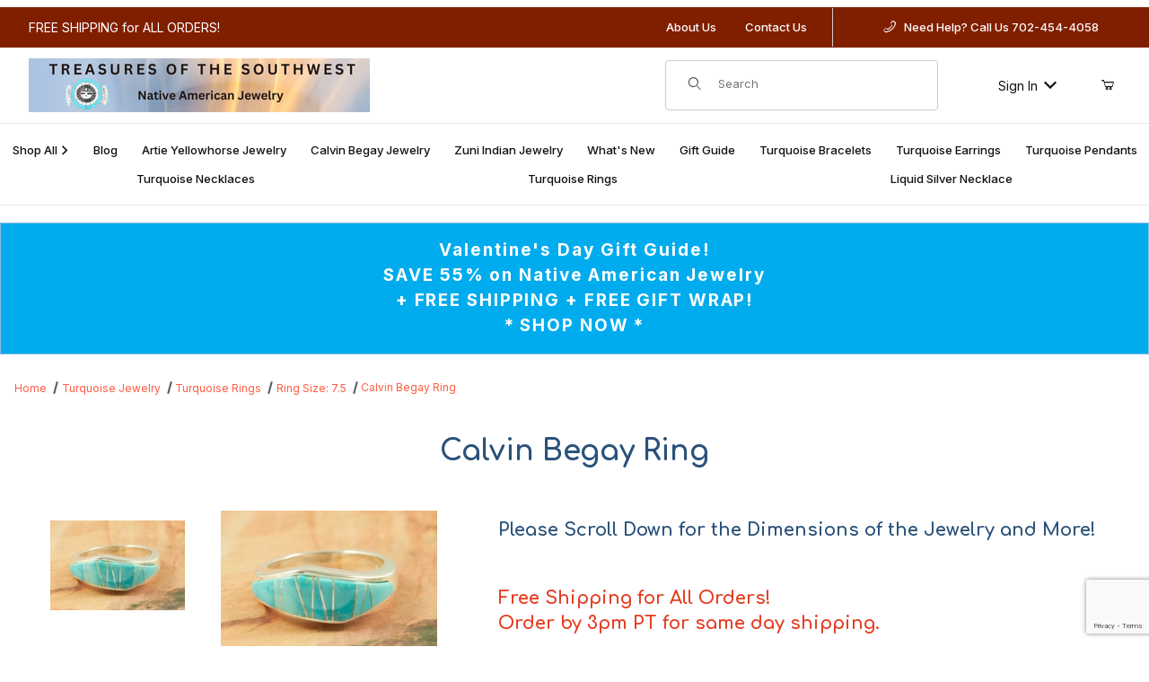

--- FILE ---
content_type: text/html; charset=UTF-8
request_url: https://www.treasuresofthesouthwest.com/mm5/merchant.mvc?Screen=PROD&Product_Code=RN7600
body_size: 25320
content:
<!DOCTYPE html><html lang="en" class="no-js"><script>window.addEventListener('DOMContentLoaded', function () {sessionStorage.setItem('continue_url', 'https://www.treasuresofthesouthwest.com/calvin-begay-ring-11681.html');});</script><head><meta charset="utf-8"><meta name="viewport" content="width=device-width, initial-scale=1"><base href="https://www.treasuresofthesouthwest.com/mm5/"><title>Treasures of the Southwest: Calvin Begay Ring</title><link rel="preconnect" crossorigin href="//www.google-analytics.com" data-resource-group="css_list" data-resource-code="preconnect-google-analytics" /><link rel="preconnect" crossorigin href="https://fonts.googleapis.com" data-resource-group="css_list" data-resource-code="preconnect-google-fonts" /><link rel="preconnect" crossorigin href="https://fonts.gstatic.com" data-resource-group="css_list" data-resource-code="preconnect-gstatic" /><link rel="stylesheet" href="https://fonts.googleapis.com/css2?family=Inter:wght@400;500;600;700&amp;display=swap" data-resource-group="css_list" data-resource-code="google-fonts" /><link type="text/css" media="all" rel="stylesheet" href="css/00000001/b02/mailchimp.css?T=dc2973fd" data-resource-group="css_list" data-resource-code="mailchimp" /><link type="text/css" media="all" rel="stylesheet" href="https://www.treasuresofthesouthwest.com/mm5/json.mvc?Store_Code=TOTS&amp;Function=CSSResource_Output&amp;CSSCombinedResource_Code=stylesheet&T=da7e3651" data-resource-group="css_list" data-resource-code="stylesheet" /><link type="text/css" media="all" rel="stylesheet" integrity="sha256-E5dsZg1sbOh0KwcJ4LElC0UYC8vMANqgR0iD1btz7YQ= sha384-wmZYfkGweY+NDNj1Q3Hbz2z2c1m8vp7lxEWd/bqf1QzqDm9+0oHPQ9WILaE9/TGu sha512-n0Bs2Rxrx0rXLOq3JVgGrxAIZTx/HVbvH3kTPGwoqQQh7p2nRtI70SXbtzeClIRLxwSbQtZM+wU6xcd9ieAeIg==" crossorigin="anonymous" href="css/00000001/b02/w3.css?T=59178862" data-resource-group="css_list" data-resource-code="w3css" /><script type="text/javascript">
var json_url = "https:\/\/www.treasuresofthesouthwest.com\/mm5\/json.mvc\u003F";
var json_nosessionurl = "https:\/\/www.treasuresofthesouthwest.com\/mm5\/json.mvc\u003F";
var Store_Code = "TOTS";
</script>
<script type="text/javascript" src="https://www.treasuresofthesouthwest.com/mm5/clientside.mvc?T=747f70b4&amp;M=1&amp;Filename=ajax.js" integrity="sha512-McXI+cXIEPNC7HbSz94S2XM/R0v5YdTRU+BO1YbBiuXQAIswLmoQv1FxQYIXJJj7wDp49pxe2Z2jkAzxlwdpHA==" crossorigin="anonymous"></script>
<script type="text/javascript">
var MMThemeBreakpoints =
[
{
"code":	"mobile",
"name":	"Mobile",
"start":	{
"unit": "px",
"value": ""
}
,
"end":	{
"unit": "em",
"value": "39.999"
}
}
,{
"code":	"tablet",
"name":	"Tablet",
"start":	{
"unit": "px",
"value": ""
}
,
"end":	{
"unit": "em",
"value": "59.999"
}
}
];
</script>
<script type="text/javascript" src="https://www.treasuresofthesouthwest.com/mm5/clientside.mvc?T=747f70b4&amp;M=1&amp;Module_Code=paypalcp&amp;Filename=runtime.js" integrity="sha512-07WkaOLLaip2Dvm8Q2zJmUuR0h3SyBhyU0VomiKBwor6uG4qY8Y1+ZaUIbH0mDNbfK9KtTy0hGqR0wspCTVoiA==" crossorigin="anonymous" async defer></script>
<script src="https://www.paypal.com/sdk/js?client-id=AcCNNzIa9VV_d1q2jFf4pNN33IIecvECC34nYq0EJIGN9EonWCRQD5JkXT_EDm6rOSCvnRE9g6JOGZXc&amp;merchant-id=4WTYZ7AQ9Q89E&amp;currency=USD&amp;components=buttons,messages" data-partner-attribution-id="Miva_PCP"></script>
<script type="text/javascript" src="https://www.treasuresofthesouthwest.com/mm5/clientside.mvc?T=747f70b4&amp;M=1&amp;Module_Code=cmp-cssui-searchfield&amp;Filename=runtime.js" integrity="sha512-teSzrMibngbwdbfyXVRBh+8lflHmBOiRaSk8G1VQuZKH8AZxftMYDKg7Bp49VYQx4dAOB5Ig279wpH2rUpx/6w==" crossorigin="anonymous" async defer></script>
<script type="text/javascript">
var MMSearchField_Search_URL_sep = "https:\/\/www.treasuresofthesouthwest.com\/search.html\u003FSearch=";
(function( obj, eventType, fn )
{
if ( obj.addEventListener )
{
obj.addEventListener( eventType, fn, false );
}
else if ( obj.attachEvent )
{
obj.attachEvent( 'on' + eventType, fn );
}
})( window, 'mmsearchfield_override', function()
{
/*** This function allows you to prepend or append code to an existing function.* https://stackoverflow.com/questions/9134686/adding-code-to-a-javascript-function-programmatically*/function functionExtender(container, funcName, prepend, append) {(() => {let cachedFunction = container[funcName];container[funcName] = function (...args) {if (prepend) {prepend.apply(this);}let result = cachedFunction.apply(this, args);if (append) {append.apply(this);}return result;};})();}/*** This controls what happens when you click TAB on a selected search item.*/functionExtender(MMSearchField.prototype,'Event_Keydown',() => {},function () {let tabTarget = this.selected_item;if (tabTarget !== null) {if (event.keyCode === 9 && tabTarget !== this.menu_item_storesearch) {this.element_search.value = tabTarget.childNodes[0].getAttribute('data-search');}}});MMSearchField.prototype.onMenuAppendHeader = () => null;MMSearchField.prototype.onMenuAppendItem = data => {let searchResult;searchResult = newElement('li', {'class': 'x-search-preview__entry'}, null, null);searchResult.innerHTML = data;searchResult.setAttribute('aria-selected', 'false');searchResult.setAttribute('role', 'option');return searchResult;};MMSearchField.prototype.Menu_Item_Select = function (item) {this.selected_item = item;this.menu_items.forEach(menuItem => {menuItem.setAttribute('aria-selected', 'false');});if (item !== null) {this.selected_item.className = classNameAdd(this.selected_item, 'mm_searchfield_menuitem_selected');this.selected_item.setAttribute('aria-selected', 'true');}};MMSearchField.prototype.onMenuAppendStoreSearch = search_value => {let searchAll;searchAll = newElement('li', {'class': 'x-search-preview__search-all'}, null, null);searchAll.element_text = newTextNode(`Search store for product "${search_value}"`, searchAll);searchAll.setAttribute('aria-selected', 'false');searchAll.setAttribute('role', 'option');return searchAll;};MMSearchField.prototype.Menu_Show = function () {if (this.menu_visible) {return;}this.menu_visible = true;this.element_menu.classList.add('x-search-preview--open');}MMSearchField.prototype.Menu_Hide = function () {if (!this.menu_visible) {return;}this.menu_visible = false;this.element_menu.classList.remove('x-search-preview--open');}MMSearchField.prototype.onFocus = () => null;MMSearchField.prototype.onBlur = () => null;
} );
</script>
<script type="text/javascript" src="https://www.treasuresofthesouthwest.com/mm5/clientside.mvc?T=747f70b4&amp;M=1&amp;Filename=runtime_ui.js" integrity="sha512-/7xWGNe0sS/p3wr1li7dTArZ7U2U1wLTfYKLDGUh4nG7n6EV37Z6PmHUrztlddWy1VAMOFBZOvHSeKPkovwItw==" crossorigin="anonymous" async defer></script>       <!-- ganalytics4 v2.006 GA4 standard script --><script async src="https://www.googletagmanager.com/gtag/js?id=G-LM02SCZXCZ"></script><script>window.dataLayer = window.dataLayer || [];function gtag(){dataLayer.push(arguments);}gtag('js', new Date());gtag('config', 'G-LM02SCZXCZ', { 
'client_id':'provisional'});
</script> <link rel="canonical" href="https://www.treasuresofthesouthwest.com/calvin-begay-ring-11681.html" itemprop="url"><meta name="google-site-verification" content="dA3fFl22505vM6LnIWALul0KpdmYffJLAgDFWwhgV7s" /><meta name="facebook-domain-verification" content="p7d9i4aorat17xoh7uh5epxtlnag6n" /><link type="text/css" media="all" rel="stylesheet" integrity="sha256-lWOXBr8vqpiy3pliCN1FmPIYkHdcr8Y0nc2BRMranrA= sha384-0K5gx4GPe3B0+RaqthenpKbJBAscHbhUuTd+ZmjJoHkRs98Ms3Pm2S4BvJqkmBdh sha512-wrhf+QxqNNvI+O73Y1XxplLd/Bt2GG2kDlyCGfeByKkupyZlAKZKAHXE2TM9/awtFar6eWl+W9hNO6Mz2QrA6Q==" crossorigin="anonymous" href="https://www.treasuresofthesouthwest.com/mm5/json.mvc?Store_Code=TOTS&amp;Function=CSSResource_Output&amp;CSSResource_Code=mm-theme-styles&T=0a0d6faf" data-resource-group="modules" data-resource-code="mm-theme-styles" /><script type="text/javascript" data-resource-group="modules" data-resource-code="recaptcha_v3">
(() =>
{
var script;
script	= document.createElement( 'script' );
script.src	= 'https://www.google.com/recaptcha/api.js?render=6LfBS3kqAAAAAAcLdZjxQNUwNDb9LsaLb7LAA-lF';
document.documentElement.appendChild( script );
} )();
document.addEventListener( 'DOMContentLoaded', () =>
{
var form, element, elements, form_lookup;
form_lookup = new Array();
elements = document.querySelectorAll( 'form input\u005Bname\u003D\"Action\"\u005D\u005Bvalue\u003D\"ICST\"\u005D' )
for ( element of elements )
{
if ( element instanceof HTMLFormElement )	form = element;
else if ( element.form instanceof HTMLFormElement )	form = element.form;
else
{
form = null;
while ( element )
{
if ( element instanceof HTMLFormElement )
{
form = element;
break;
}
element = element.parentNode;
}
}
if ( form && ( form_lookup.indexOf( form ) === -1 ) )
{
form_lookup.push( form );
new Miva_reCAPTCHAv3_FormSubmitListener( form, 'customer_account_create' );
}
}
elements = document.querySelectorAll( 'form input\u005Bname\u003D\"Action\"\u005D\u005Bvalue\u003D\"ICSQ\"\u005D, form input\u005Bname\u003D\"Action\"\u005D\u005Bvalue\u005E\u003D\"ICSQ,\"\u005D' )
for ( element of elements )
{
if ( element instanceof HTMLFormElement )	form = element;
else if ( element.form instanceof HTMLFormElement )	form = element.form;
else
{
form = null;
while ( element )
{
if ( element instanceof HTMLFormElement )
{
form = element;
break;
}
element = element.parentNode;
}
}
if ( form && ( form_lookup.indexOf( form ) === -1 ) )
{
form_lookup.push( form );
new Miva_reCAPTCHAv3_FormSubmitListener( form, 'customer_account_quick_create' );
}
}
elements = document.querySelectorAll( 'form input\u005Bname\u003D\"Action\"\u005D\u005Bvalue\u003D\"EMPW\"\u005D' )
for ( element of elements )
{
if ( element instanceof HTMLFormElement )	form = element;
else if ( element.form instanceof HTMLFormElement )	form = element.form;
else
{
form = null;
while ( element )
{
if ( element instanceof HTMLFormElement )
{
form = element;
break;
}
element = element.parentNode;
}
}
if ( form && ( form_lookup.indexOf( form ) === -1 ) )
{
form_lookup.push( form );
new Miva_reCAPTCHAv3_FormSubmitListener( form, 'customer_forgot_password' );
}
}
elements = document.querySelectorAll( 'form input\u005Bname\u003D\"Action\"\u005D\u005Bvalue\u003D\"LOGN\"\u005D, form input\u005Bname\u003D\"Action\"\u005D\u005Bvalue\u005E\u003D\"LOGN,\"\u005D' )
for ( element of elements )
{
if ( element instanceof HTMLFormElement )	form = element;
else if ( element.form instanceof HTMLFormElement )	form = element.form;
else
{
form = null;
while ( element )
{
if ( element instanceof HTMLFormElement )
{
form = element;
break;
}
element = element.parentNode;
}
}
if ( form && ( form_lookup.indexOf( form ) === -1 ) )
{
form_lookup.push( form );
new Miva_reCAPTCHAv3_FormSubmitListener( form, 'customer_login' );
}
}
} );
class Miva_reCAPTCHAv3_FormSubmitListener
{
#form;
#submitting;
#event_submit;
#original_submit;
#recaptcha_action;
#event_fallback_submit;
constructor( form, recaptcha_action )
{
this.#form	= form;
this.#submitting	= false;
this.#original_submit	= form.submit;
this.#recaptcha_action	= recaptcha_action;
this.#event_fallback_submit	= () => { this.#form.submit(); };
this.#event_submit	= ( e ) =>
{
e.stopImmediatePropagation();
e.preventDefault();
//
// Trigger overwritten submit to build reCAPTCHAv3 response, where the original
// form submit will be restored in the callback and the "submit" listener removed.
//
this.#form.submit();
}
this.#form.submit	= () =>
{
if ( this.#submitting )
{
return;
}
this.#submitting = true;
Miva_reCAPTCHAv3_Submit( this.#recaptcha_action, ( token ) =>
{
var input_response;
this.#submitting	= false;
input_response	= document.createElement( 'input' );
input_response.type	= 'hidden';
input_response.name	= 'reCAPTCHAv3_Response';
input_response.value	= token;
this.#form.submit	= this.#original_submit;
this.#form.removeEventListener( 'submit', this.#event_submit, { capture: true } );
this.#form.appendChild( input_response );
if ( this.#form.requestSubmit )
{
this.#form.requestSubmit();
}
else
{
this.#form.addEventListener( 'submit', this.#event_fallback_submit );
this.#form.dispatchEvent( new Event( 'submit', { bubbles: true, cancelable: true } ) );
this.#form.removeEventListener( 'submit', this.#event_fallback_submit );
}
} );
};
this.#form.addEventListener( 'submit', this.#event_submit, { capture: true } );
}
}
function Miva_reCAPTCHAv3_Submit( recaptcha_action, callback )
{
try
{
grecaptcha.ready( () => {
try
{
grecaptcha.execute( '6LfBS3kqAAAAAAcLdZjxQNUwNDb9LsaLb7LAA-lF', { action: recaptcha_action } ).then( ( token ) => {
callback( token );
} );
}
catch ( e )
{
setTimeout( () => callback( 'recaptcha failed' ) );
}
} );
}
catch ( e )
{
setTimeout( () => callback( 'recaptcha failed' ) );
}
}
</script><link href="https://fonts.googleapis.com/css?family=Comfortaa:400,700" rel="stylesheet"><style>h1,h2,h3,h4,h5,h6 {font-family: 'Comfortaa', sans-serif;color: #2a527a;}h1 {font-weight: 700;}.bg-darkred { background-color: #801e00; }.darkred { color: #801e00; }.text-light { color: white; }.banner-nav { color: white; }.banner-nav:hover { color: #7cdbff;text-decoration: none !important;}color-skyblue { color: #00aced; }a { text-decoration: none; }a:hover {color: #00aaba;}.footer { background: #801e00; color: white; }.footer a { color: white !important; }.footer a:hover { color: turquoise !important; text-decoration: none !important; }.mt-5 { margin-top: .5em; }.mt-15 { margin-top: 1.5em; }.mt-25 { margin-top: 2.5em; }.mt-35 { margin-top: 3.5em; }.mb-1 {margin-bottom: 1em; }.mb-5 { margin-bottom: 1.5em; }.mb-15 { margin-bottom: 1.5em; }.mb-25 { margin-bottom: 2.5em; }.mb-35 { margin-bottom: 3.5em; }.color-coral { color: #e43d22; }.two-thirds { max-width: 66%; margin: auto; }.blue-banner { width: 100%; background-color: #00aced; font-size: 1.5em; letter-spacing: .1em; bold; color: white; text-align: center; }.blue-banner a { text-decoration: none; font-weight: bold; }.blue-banner a:hover { color: #d41d00! important; text-decoration: none; }.blue-banner-mobile { width: 100%; background-color: #00aced; font-size: 1em; letter-spacing: .1em; bold; color: white; text-align: center; }.sfnt-artie-ul { list-style: none; }.sfnt-artie-li { height: 50px; font-size: 1.5em; padding-top: .4em; padding-bottom: .4em; border-bottom: 1px #ddd solid; }.sfnt-artie-li a { text-decoration: none; }.sfnt-artie-li a:hover { color: #ff4300; }.font-large { font-size: 1.5em; }.x-product-list__picture, .x-subcategory-list__picture { aspect-ratio: 0; }.x-product-list__figure-caption { flex-grow: .5; gap: 0.5em; }.x-product-list__figure-caption a { text-decoration: none; }.x-subcategory-list {grid-template-columns: repeat(auto-fit, minmax(0, 15.5rem));}.x-breadcrumbs a { color: #ff5b41 !important; }.sale-tag {background-color: #ff5135;padding: 10px;letter-spacing: .2em;color: white;padding-left: 40px;width: 100% !important;padding-right: 40px;}.product-image { border: 1px solid rgb(64, 224, 208); width: 100%; }.list-price { font-size: 1.2em; font-weight: bolder; }.t-site-header__logo img {max-height: 64px;}.t-site-navigation__wrap {width: 100% !important;max-width: 100% !important;}.x-breadcrumbs__list {padding-top: 0 !important;}.x-breadcrumbs {margin: 0 !important;margin-bottom: 20px !important; */}.back-to-top {color: #fff;cursor: pointer;display: none;position: fixed;right: 2rem;bottom: 6rem;background: #35475b;text-align: center;width: 50px;height: 30px;padding-top: 5px;}.small { font-size: .9em; }.extra-small { font-size: .8em; }</style><script type="text/javascript" src="scripts/00000001/b02/mailchimp.js?T=8d6e683e" data-resource-group="head_tag" data-resource-code="mailchimp"></script><script type="text/javascript" src="https://www.treasuresofthesouthwest.com/mm5/clientside.mvc?T=747f70b4&amp;M=1&amp;Filename=runtime.js" integrity="sha512-UI0Old4Ws3U391nyoV0vFyAAtTIBCB9lfyjeFmbSL6hXEydc+i1+rNXGUyHS0Cxie86+826pP73MUPWZOfFyQg==" crossorigin="anonymous" async defer></script><script type="text/javascript" src="https://www.treasuresofthesouthwest.com/mm5/clientside.mvc?T=747f70b4&amp;M=1&amp;Filename=MivaEvents.js" integrity="sha512-8/iYA8EaRbo9g3TubGIEbmJIZWr4wZpFEvSwDUq9II5D2f99Ox84fiXxr3z0nu5jUlnyhrJ/chNNXGDcKILpeA==" crossorigin="anonymous" async defer></script><script type="text/javascript" src="https://www.treasuresofthesouthwest.com/mm5/clientside.mvc?T=747f70b4&amp;M=1&amp;Filename=AttributeMachine.js" integrity="sha512-+ROSkelNOA6JC6EZoiYVRC+iWxavQkF0/byFn5fp4pNIYnUfN7WRQ6hr6NTztuFhY/HzG54/NqwwVUiwKPQ5YA==" crossorigin="anonymous" async defer></script>
<script type="text/javascript">
(function( obj, eventType, fn )
{
if ( obj.addEventListener )
{
obj.addEventListener( eventType, fn, false );
}
else if ( obj.attachEvent )
{
obj.attachEvent( 'on' + eventType, fn );
}
})( window, 'attributemachine_override', function()
{
AttributeMachine.prototype.Generate_Discount = function (discount) {let discount_div;discount_div = document.createElement('div');discount_div.innerHTML = discount.descrip + ': ' + discount.formatted_discount;return discount_div;};AttributeMachine.prototype.Generate_Swatch = function (product_code, attribute, option) {let swatch_container = document.querySelector('#swatches');let swatch = document.createElement('li');let swatchButton = document.createElement('button');let img = document.createElement('img');img.src = option.image;img.setAttribute('alt', option.prompt);img.setAttribute('loading', 'lazy');swatchButton.setAttribute('type', 'button');swatchButton.setAttribute('aria-label', option.prompt);swatchButton.appendChild(img);swatch.classList.add('o-list-inline__item');swatch.setAttribute('data-code', option.code);swatch.setAttribute('data-color', option.prompt);swatch.appendChild(swatchButton);setTimeout(function () {if (swatch_container) {let swatch_element = swatch_container.querySelector('ul');let swatch_select = document.querySelector('[data-hook="attribute-swatch-select"]');let swatch_selected = swatch_select.options[swatch_select.selectedIndex].text;let swatch_name_element = document.querySelector('[data-hook="attribute-swatch-name"]');let swatchElements = swatch_element.querySelectorAll('li');swatch_element.removeAttribute('style');swatch_element.classList.add('o-list-inline');/*** Adds the selected swatch name to the label.*/swatch_name_element.textContent = swatch_selected;/*** Adds an active class to the selected swatch.*/swatchElements.forEach(function (swatchElement) {let swatchColor = swatchElement.getAttribute('data-code');let swatchImage = swatchElement.querySelector('button');if (swatchColor === swatch_select.options[swatch_select.selectedIndex].value) {swatchImage.classList.add('x-product-layout-purchase__swatches--active');}});}}, 0);return swatch;};AttributeMachine.prototype.Swatch_Click = function(input, attribute, option) {let swatch_name_element = document.querySelector('[data-hook="attribute-swatch-name"]');let i;let swatchElements = input.machine.swatches.childNodes[0].childNodes;for (i = 0; i < input.select.options.length; i++) {if (input.select.options[i].value === option.code) {input.select.selectedIndex = i;}}this.Attribute_Changed(input);swatch_name_element.innerHTML = option.prompt;/*** Adds focus back to the selected swatch.*/swatchElements.forEach(function (swatchElement) {let swatchColor = swatchElement.getAttribute('data-code');let swatchImage = swatchElement.querySelector('button');if (swatchColor === input.select.options[input.select.selectedIndex].value) {swatchImage.focus();}});};MivaEvents.SubscribeToEvent('variant_changed', function (data) {AJAX_Call_Module(Update_Volume_Pricing, 'runtime', 'discount_volume', 'Runtime_VolumePricing_Load_Product_Variant', 'Product_Code=' + encodeURIComponent(data.product_code) + '&' + 'Variant_ID=' + encodeURIComponent(data.variant_id));});const Update_Volume_Pricing = function (priceData) {const volumePricingContainer = document.querySelector('[data-volume-pricing]');if (priceData.success === 1 && priceData.data.length > 0) {volumePricingContainer.innerHTML = ['<table class="o-table o-table--fixed c-table-simple">','<thead>','<tr class="c-table-simple__row">','<th class="c-table-simple__cell">Quantity</th>','<th class="c-table-simple__cell">Price</th>','</tr>','</thead>','<tbody data-pricing-grid>','</tbody>','</table>'].join('');let tableBody = volumePricingContainer.querySelector('[data-pricing-grid]');priceData.data.forEach(function (entry) {const pricingRow = document.createElement('tr');const quantityCell = document.createElement('td');const priceCell = document.createElement('td');pricingRow.classList.add('c-table-simple__row');quantityCell.classList.add('c-table-simple__cell');priceCell.classList.add('c-table-simple__cell');if (entry.low === entry.high) {quantityCell.innerText = entry.low;}else if (entry.high) {quantityCell.innerText = entry.low + ' - ' + entry.high;}else {quantityCell.innerText = entry.low + '+';}priceCell.innerText = entry.formatted_price;pricingRow.append(quantityCell, priceCell);tableBody.append(pricingRow);});}else {volumePricingContainer.innerHTML = '';}};
} );
</script>
<script type="text/javascript" src="https://www.treasuresofthesouthwest.com/mm5/clientside.mvc?T=747f70b4&amp;M=1&amp;Filename=ImageMachine.js" integrity="sha512-B88gkoq1NEqd0Zc3p48DrG7Ta9AzVKPJwMn9rkLxbr1OZG46PA5e/BM30sKp4MRyvaNe3HzeU4ITBMYkfmtqHQ==" crossorigin="anonymous" async defer></script>
<script type="text/javascript">
(function( obj, eventType, fn )
{
if ( obj.addEventListener )
{
obj.addEventListener( eventType, fn, false );
}
else if ( obj.attachEvent )
{
obj.attachEvent( 'on' + eventType, fn );
}
})( window, 'imagemachine_override', function()
{
const debounce = (callback, wait) => {let timeoutId = null;return (...args) => {window.clearTimeout(timeoutId);timeoutId = window.setTimeout(() => {callback.apply(null, args);}, wait);};};const photoGallery = document.querySelector('[data-PhotoGallery]');const productName = 'Calvin Begay Ring';let generate_thumbnail_event = new CustomEvent('ImageMachine_Generate_Thumbnail');let images = [];let imageSizing = function imageSizing() {const image = photoGallery.querySelector('img');if (image.complete && image.height !== 0) {photoGallery.style.setProperty('--prod-img-x', ` ${image.width}px`);photoGallery.style.setProperty('--prod-img-y', ` ${image.height}px`);}else {image.addEventListener('load', () => {photoGallery.style.setProperty('--prod-img-x', ` ${image.width}px`);photoGallery.style.setProperty('--prod-img-y', ` ${image.height}px`);});}};let thumbnailIndex = 0;let zoomImageLink = document.querySelector('[data-photograph]');ImageMachine.prototype.oninitialize = function (data) {images = [];thumbnailIndex = 0;zoomImageLink.href = (data.length > 0) ? data[0].image_data[this.closeup_index] : 'graphics/en-US/admin/blank.gif';this.Initialize(data);debounce(imageSizing, 250);MovingPictures();};ImageMachine.prototype.ImageMachine_Generate_Thumbnail = function (thumbnail_image, main_image, closeup_image, type_code) {let thumbnailImg;let thumbnailItem;let thumbnailLink;let thumbnailPicture;thumbnailItem = document.createElement('li');thumbnailItem.classList.add('x-filmstrip__list-item');if (typeof( thumbnail_image ) === 'string' && thumbnail_image.length > 0) {thumbnailLink = document.createElement('a');thumbnailLink.href = closeup_image;thumbnailLink.classList.add('x-filmstrip__link');thumbnailLink.setAttribute('aria-label', ` Product Image ${Number(thumbnailIndex + 1)} of ${Number(this.data.length)}`);thumbnailLink.setAttribute('data-hook', 'a11yThumbnailLink');thumbnailLink.setAttribute('data-title', productName);thumbnailLink.setAttribute('role', 'button');thumbnailLink.setAttribute('target', '_blank');thumbnailPicture = document.createElement('picture');thumbnailPicture.classList.add('x-filmstrip__picture');thumbnailImg = document.createElement('img');thumbnailImg.classList.add('x-filmstrip__image');thumbnailImg.setAttribute('alt', productName);thumbnailImg.setAttribute('data-zoom', closeup_image);thumbnailImg.setAttribute('decoding', 'async');thumbnailImg.setAttribute('loading', 'lazy');thumbnailImg.setAttribute('width', this.thumb_width);thumbnailImg.setAttribute('height', this.thumb_height);thumbnailImg.src = thumbnail_image;thumbnailPicture.appendChild(thumbnailImg);thumbnailLink.appendChild(thumbnailPicture);thumbnailItem.appendChild(thumbnailLink);let image = {imageIndex: thumbnailIndex,imageSrc: closeup_image,imageTitle: productName};images.push(image);thumbnailIndex++}else {let image = {imageIndex: thumbnailIndex,imageSrc: closeup_image,imageTitle: productName};images.push(image);}document.dispatchEvent(generate_thumbnail_event);return thumbnailItem;};ImageMachine.prototype.onthumbnailimageclick = function (data) {event.preventDefault();this.Thumbnail_Click(data);if (event.target.hasAttribute('data-zoom')) {zoomImageLink.href = event.target.getAttribute('data-zoom');}else if (event.target.parentElement.hasAttribute('href')) {zoomImageLink.href = event.target.parentElement.href;}else {zoomImageLink.href = event.target.href;}};/*** Filmstrip* Version 1.0** Pure JavaScript thumbnail filmstrip with accessibility baked in.*/let MovingPictures = function MovingPictures() {let filmstripWrapper = document.querySelector('[data-filmstrip-wrapper]');let filmstrip;let filmstripList;let isVertical;if (filmstripWrapper) {filmstrip = filmstripWrapper.querySelector('[data-filmstrip]');if (window.innerWidth >= 960) {filmstripWrapper.setAttribute('data-vertical', '');}else {filmstripWrapper.removeAttribute('data-vertical');}filmstripList = filmstrip.querySelector('ul');isVertical = filmstripWrapper.hasAttribute('data-vertical');}let navigateToNextItem = function navigateToNextItem(direction) {let scrollAmount = isVertical ? filmstrip.clientHeight : filmstrip.clientWidth;scrollAmount = direction === 'previous' ? -scrollAmount : scrollAmount;if (isVertical) {filmstrip.scrollBy({top: scrollAmount});}else {filmstrip.scrollBy({left: scrollAmount});}};/*** Build the controls and add them to the gallery wrapper.*/let buildControls = function buildControls(wreckIt) {let findControls = document.querySelector('[data-filmstrip-controls]');if (wreckIt === true) {if (findControls !== null) {filmstripWrapper.removeAttribute('style');filmstripList.classList.remove('has-controls');findControls.remove();}return;}if (findControls === null) {let controls = document.createElement('ul');let controlTemplate = ['<li><button class="c-button c-button--secondary x-filmstrip-controls__previous" aria-label="Previous" data-dir="previous" type="button"><span class="u-icon-chevron-left" aria-hidden="true"></span></button></li>','<li><button class="c-button c-button--secondary x-filmstrip-controls__next" aria-label="Next" data-dir="next" type="button"><span class="u-icon-chevron-right" aria-hidden="true"></span></button></li>'].join('');controls.classList.add('x-filmstrip-controls');controls.setAttribute('data-filmstrip-controls', '');controls.innerHTML = controlTemplate;filmstripWrapper.prepend(controls);filmstripList.classList.add('has-controls');if (window.innerWidth >= 960) {filmstripWrapper.style.padding = `${controls.querySelector('button').offsetHeight}px 0`;}else {filmstripWrapper.style.padding = `0 ${controls.querySelector('button').offsetWidth}px`;}controls.addEventListener('click', ({target}) => {navigateToNextItem(target.dataset.dir);});/*** Bind the arrow keys to scroll through the images and fire the same functions as the buttons.*/filmstrip.addEventListener('keypress', ({key}) => {if (key === 'ArrowRight') {navigateToNextItem('next');}if (key === 'ArrowLeft') {navigateToNextItem('previous');}});}};let observeResize = debounce(() => {if (window.innerWidth >= 960) {filmstripWrapper.setAttribute('data-vertical', '');}else {filmstripWrapper.removeAttribute('data-vertical');}imageSizing();if ((filmstrip.querySelector('ul').clientWidth > filmstrip.clientWidth) || (isVertical && filmstrip.querySelector('ul').clientHeight > filmstripWrapper.clientHeight)) {let findControls = document.querySelector('[data-filmstrip-controls]');if (findControls !== null) {filmstripWrapper.removeAttribute('style');filmstripList.classList.remove('has-controls');findControls.remove();}buildControls();}else {buildControls(true);}}, 250);document.addEventListener('ImageMachine_Thumbnails_Initialized', event => {});if ((filmstrip.querySelector('ul').clientWidth > filmstrip.clientWidth) || (isVertical && filmstrip.querySelector('ul').clientHeight > filmstripWrapper.clientHeight)) {buildControls();}else {buildControls(true);}window.addEventListener('resize', observeResize);};/*** Picture Book* Version 1.0** Pure JavaScript photo gallery with accessibility baked in.** Inspired by the PhotoViewerJS code by Curtis Campbell:* https://github.com/curtisc123/PhotoViewerJS*/(document => {/*** Public Properties* @type {{init}}*/let PictureBook = {};let defaults = {AnimationTime: 150};/*** Private Members* @type {string}*/const PHOTO_VIEWER_ACTIVE = 'has-photo-viewer';const PHOTO_VIEWER_VISIBLE = 'x-photo-viewer__visible';const PHOTO_VIEWER_LOADED_CLASS = 'is-loaded';const PhotoGallery = document.querySelector('[data-PhotoGallery]');let currentLoadedImage;let Photographs;let PhotographSources;let PhotoViewer;let PhotoViewerTitle;let PhotoViewerClose;let PhotoViewerCurrentImageContainer;let PhotoViewerCurrentImage;let PhotoViewerControls;let PhotoViewerPreviousImage;let PhotoViewerNextImage;let PhotoViewerCount;let openTrigger;/*** Public Methods*/PictureBook.init = () => {BuildPhotoViewer();Setup();SetImageLinkListeners();PhotoViewerClose.addEventListener('click', ClosePhotoViewer);PhotoViewerNextImage.addEventListener('click', LoadNextImage);PhotoViewerPreviousImage.addEventListener('click', LoadPreviousImage);window.addEventListener('keydown', event => {let escKey = (event.key === 'Escape' || event.keyCode === 27);if (event.defaultPrevented) {return; // Do nothing if the event was already processed}if (!escKey) {return;}if (escKey) {if (PhotoViewer.classList.contains('x-photo-viewer__visible')) {ClosePhotoViewer(event);}}}, true);swipe.init(PhotoViewerCurrentImageContainer);};/*** Private Methods* @constructor*/let Setup = () => {Photographs = document.querySelectorAll('[data-photograph]');PhotographSources = document.querySelectorAll('[data-zoom]');PhotoViewer = document.querySelector('[data-PhotoViewer]');PhotoViewerTitle = document.querySelector('[data-PhotoViewerTitle]');PhotoViewerClose = document.querySelector('[data-PhotoViewerClose]');PhotoViewerCurrentImageContainer = document.querySelector('[data-PhotoViewerCurrentImageContainer]');PhotoViewerCurrentImage = document.querySelector('[data-PhotoViewerCurrentImage]');PhotoViewerControls = document.querySelector('[data-PhotoViewerControls]');PhotoViewerPreviousImage = document.querySelector('[data-PhotoViewerPreviousImage]');PhotoViewerNextImage = document.querySelector('[data-PhotoViewerNextImage]');PhotoViewerCount = document.querySelector('[data-PhotoViewerCount]');};let BuildPhotoViewer = () => {let PhotoViewerElement = document.createElement('div');PhotoViewerElement.classList.add('x-photo-viewer');PhotoViewerElement.setAttribute('data-PhotoViewer', '');PhotoViewerElement.setAttribute('aria-hidden', 'true');PhotoViewerElement.setAttribute('aria-label', `Gallery of ${productName} Images`);PhotoViewerElement.setAttribute('role', 'dialog');PhotoViewerElement.innerHTML = ['<header class="x-photo-viewer__header">','<p class="x-photo-viewer__title" data-PhotoViewerTitle aria-live="polite" aria-atomic="true"></p>','<div class="x-photo-viewer__close" data-PhotoViewerClose><button class="c-button c-button-dark" disabled>X<span class="u-hide-visually">Close dialog</span></button></div>','</header>','<div class="x-photo-viewer__container">','<picture class="x-photo-viewer__current-image" data-PhotoViewerCurrentImageContainer>','<img data-PhotoViewerCurrentImage src="" alt="" loading="lazy">','</picture>','</div>','<div class="x-photo-viewer__controls" data-PhotoViewerControls>','<div class="x-photo-viewer__previous-image" data-PhotoViewerPreviousImage><button class="c-button c-button-dark c-button--small" aria-label="Previous" disabled>&laquo; Previous</button></div>','<div class="x-photo-viewer__count" data-PhotoViewerCount aria-live="polite" aria-atomic="true"></div>','<div class="x-photo-viewer__next-image" data-PhotoViewerNextImage><button class="c-button c-button-dark c-button--small" aria-label="Next" disabled>Next &raquo;</button></div>','</div>'].join('');document.body.append(PhotoViewerElement);};let SetImageLinkListeners = () => {for (let i = 0; i < Photographs.length; i++) {Photographs[i].addEventListener('click', ImageOpen);}};let ImageOpen = function (e) {e.preventDefault();InitializePhotoViewer(this.href);};let InitializePhotoViewer = clickedImage => {if (images.length === 1) {PhotoViewerControls.classList.add('u-invisible');}for (let i = 0; i < images.length; i++) {if (images[i].hasOwnProperty('imageSrc')) {const clickedImageURL = new URL(clickedImage);const imageURL = new URL(images[i].imageSrc, document.baseURI);if (clickedImageURL.pathname === imageURL.pathname) {OpenPhotoViewer(images[i]);}}}};let SetPhotoViewerPhoto = ({imageTitle, imageSrc, imageIndex}) => {PhotoViewerCurrentImage.alt = imageTitle;PhotoViewerCurrentImage.src = imageSrc;PhotoViewerTitle.innerHTML = imageTitle;PhotoViewerCount.innerHTML = `Image ${imageIndex + 1} of ${images.length}`;currentLoadedImage = imageIndex;setTimeout(() => {PhotoViewerCurrentImageContainer.classList.add(PHOTO_VIEWER_LOADED_CLASS);}, defaults.AnimationTime);};let OpenPhotoViewer = clickedImage => {document.documentElement.classList.add(PHOTO_VIEWER_ACTIVE);PhotoViewer.classList.add(PHOTO_VIEWER_VISIBLE);PhotoViewer.setAttribute('aria-hidden', 'false');Array.from(PhotoViewer.querySelectorAll('button')).forEach(button => {button.removeAttribute('disabled');});SetPhotoViewerPhoto(clickedImage);a11yHelper();};let ClosePhotoViewer = e => {e.preventDefault();PhotoViewer.setAttribute('aria-hidden', 'true');Array.from(PhotoViewer.querySelectorAll('button')).forEach(button => {button.setAttribute('disabled', '');});PhotoViewer.classList.remove(PHOTO_VIEWER_VISIBLE);document.documentElement.classList.remove(PHOTO_VIEWER_ACTIVE);a11yHelper();PhotoViewerControls.classList.remove('u-invisible');};let LoadNextImage = e => {e.preventDefault();if (currentLoadedImage >= images.length - 1) {return;}PhotoViewerCurrentImageContainer.classList.remove(PHOTO_VIEWER_LOADED_CLASS);SetPhotoViewerPhoto(images[currentLoadedImage + 1]);};let LoadPreviousImage = e => {e.preventDefault();if (currentLoadedImage <= 0) {return;}PhotoViewerCurrentImageContainer.classList.remove(PHOTO_VIEWER_LOADED_CLASS);SetPhotoViewerPhoto(images[currentLoadedImage - 1]);};let swipe = {touchStartX: 0,touchEndX: 0,minSwipePixels: 100,detectionZone: undefined,init(detectionZone) {detectionZone.addEventListener('touchstart', ({changedTouches}) => {swipe.touchStartX = changedTouches[0].screenX;}, false);detectionZone.addEventListener('touchend', event => {swipe.touchEndX = event.changedTouches[0].screenX;swipe.handleSwipeGesture(event);}, false);},handleSwipeGesture(event) {let direction;let moved;if (swipe.touchEndX <= swipe.touchStartX) {moved = swipe.touchStartX - swipe.touchEndX;direction = 'left'}if (swipe.touchEndX >= swipe.touchStartX) {moved = swipe.touchEndX - swipe.touchStartX;direction = 'right'}if (moved > swipe.minSwipePixels && direction !== 'undefined') {swipe.scroll(direction, event)}},scroll(direction, event) {if (direction === 'left') {LoadNextImage(event);}if (direction === 'right') {LoadPreviousImage(event);}}};let a11yHelper = () => {let focusableElements = PhotoViewer.querySelectorAll('a[href], button:not([disabled]):not([aria-hidden])');let firstFocus = focusableElements[0];let lastFocus = focusableElements[focusableElements.length - 1];function handleKeyboard(keyEvent) {let tabKey = (keyEvent.key === 'Tab' || keyEvent.keyCode === 9);function handleBackwardTab() {if (document.activeElement === firstFocus) {keyEvent.preventDefault();lastFocus.focus();}}function handleForwardTab() {if (document.activeElement === lastFocus) {keyEvent.preventDefault();firstFocus.focus();}}if (!tabKey) {return;}if (keyEvent.shiftKey) {handleBackwardTab();}else {handleForwardTab();}}/*** Toggles an 'inert' attribute on all direct children of the <body> that are not the element you passed in. The* element you pass in needs to be a direct child of the <body>.** Most useful when displaying a dialog/modal/overlay and you need to prevent screen-reader users from escaping the* modal to content that is hidden behind the modal.** This is a basic version of the `inert` concept from WICG. It is based on an alternate idea which is presented here:* https://github.com/WICG/inert/blob/master/explainer.md#wouldnt-this-be-better-as* Also see https://github.com/WICG/inert for more information about the inert attribute.*/let setInert = () => {Array.from(document.body.children).forEach(child => {if (child !== PhotoViewer && child.tagName !== 'LINK' && child.tagName !== 'SCRIPT') {child.classList.add('is-inert');child.setAttribute('inert', '');child.setAttribute('aria-hidden', 'true');}});};let removeInert = () => {Array.from(document.body.children).forEach(child => {if (child !== PhotoViewer && child.tagName !== 'LINK' && child.tagName !== 'SCRIPT') {child.classList.remove('is-inert');child.removeAttribute('inert');child.removeAttribute('aria-hidden');}});};if (PhotoViewer.classList.contains('x-photo-viewer__visible')) {openTrigger = document.activeElement;setInert();firstFocus.focus();PhotoViewer.addEventListener('keydown', keyEvent => {handleKeyboard(keyEvent);});}else {removeInert();openTrigger.focus();PhotoViewer.removeEventListener('keydown', handleKeyboard);}};return PictureBook.init();})(document);
} );
</script>
<meta property="og:title" content="Calvin Begay Ring"><meta property="og:type" content="product"><meta property="og:image" content="https://www.treasuresofthesouthwest.com/mm5/graphics/00000001/rings-rn7600.jpg"><meta property="og:url" content="https://www.treasuresofthesouthwest.com/calvin-begay-ring-11681.html"><meta property="og:site_name" content="Treasures of the Southwest"><meta property="og:description" content="Check out the deal on Calvin Begay Ring at Treasures of the Southwest"><meta property="og:locale" content="en_US"><meta name="twitter:card" content="summary_large_image"><meta name="twitter:site" content="@TWITTER_ACCOUNT"><meta name="twitter:creator" content="@TWITTER_ACCOUNT"><meta name="twitter:url" content="https://www.treasuresofthesouthwest.com/calvin-begay-ring-11681.html"><meta name="twitter:title" content="Calvin Begay Ring"><meta name="twitter:description" content="Check out the deal on Calvin Begay Ring at Treasures of the Southwest"><meta name="twitter:image" content="https://www.treasuresofthesouthwest.com/mm5/graphics/00000001/rings-rn7600.jpg"><meta name="twitter:image:alt" content="Calvin Begay Ring"></head><body id="js-PROD" class="o-site-wrapper t-page-prod"><div id="mini_basket" class="readytheme-contentsection">
<section class="x-mini-basket" data-hook="mini-basket" data-item-count="0" data-subtotal="" aria-modal="true" tabindex="-1"><div class="x-mini-basket__content u-bg-white" data-hook="mini-basket__content" aria-describedby="mb-description" aria-label="Your Cart Summary" role="dialog" tabindex="0"><header><div class="x-mini-basket__header"><strong id="mb-description" class="x-mini-basket__summary">Your Cart (0)</strong><button class="u-icon-cross" data-hook="close-mini-basket" aria-label="Close the Mini-Basket"></button></div></header><script>function continueShopping(link) {if (sessionStorage.getItem('continue_url')) {link.href = sessionStorage.getItem('continue_url');}}</script><footer class="x-mini-basket__footer u-text-center"><p class="x-mini-basket__empty-icon u-bg-gray-100" aria-hidden="true"><svg width="31.972" height="32.562" xmlns="http://www.w3.org/2000/svg"><defs><clipPath id="a"><path d="M0 0h31.972v32.562H0z"/></clipPath></defs><g clip-path="url(#a)"><path d="M31.158 12.03h-5.765v1.631h4.679l-2.749 9.351H10.482l-2.745-9.351h4.148V12.03H7.258l-1-3.4a.815.815 0 0 0-.781-.584H.788a.817.817 0 0 0 0 1.633h4.084l.976 3.336a.58.58 0 0 0 .033.115l3.21 10.933a.814.814 0 0 0 .781.585h18.057a.817.817 0 0 0 .8-.644l3.212-10.931a.8.8 0 0 0 .031-.217v-.022a.814.814 0 0 0-.814-.805M23.711 25.782a3.39 3.39 0 0 0-.034 6.779h.059a3.39 3.39 0 0 0-.025-6.779m1.244 4.629a1.755 1.755 0 1 1 .512-1.24 1.755 1.755 0 0 1-.512 1.24M14.092 25.782a3.39 3.39 0 0 0-.034 6.779h.059a3.39 3.39 0 0 0-.025-6.779m1.244 4.629a1.755 1.755 0 1 1 .512-1.24 1.755 1.755 0 0 1-.512 1.24"/><path d="M23.706 12.361 22.647 11.3l-3.253 3.251V0h-1.509v14.553l-3.25-3.253-1.059 1.059 5.065 5.065 5.065-5.063z"/></g></svg></p><br><p class="c-heading--subheading--small">Your Cart is Empty</p><p class="t-input-font-size">Add items to get started</p><br><a class="c-button c-button--full u-text-medium" href="https://www.treasuresofthesouthwest.com/storefront.html" onclick="continueShopping(this);">Continue Shopping</a></footer></div></section>
</div>
<header class="t-site-header u-bg-white" data-hook="site-header"><div id="fasten_header" class="readytheme-contentsection">
<section class="o-layout o-layout--align-center o-layout--wide x-fasten-header " data-hook="fasten-header" aria-hidden="true"><div class="o-layout__item u-width-2 u-text-left t-site-header__logo"><a href="https://www.treasuresofthesouthwest.com/storefront.html" title="Treasures of the Southwest" rel="nofollow" tabindex="-1"><img class="x-fasten-header__logo-image" src="graphics/00000001/11/2025 Logo &#40;380 x 60 px&#41;.png" alt="Treasures of the Southwest Native American Jewelry" loading="lazy" width="380" height="60"></a></div><div class="o-layout__item u-width-3 u-width-2--xl x-fasten-header__navigation"><details class="x-fasten-header__navigation-element" tabindex="-1"><summary tabindex="-1"><span>Shop Categories</span></summary><nav><ul class="x-fasten-header__navigation-list"><li class="x-fasten-header__navigation-item"><a class="x-fasten-header__navigation-link" href="https://www.treasuresofthesouthwest.com/featured-products.html" tabindex="-1">Featured Products</a></li><li class="x-fasten-header__navigation-item"><a class="x-fasten-header__navigation-link" href="https://www.treasuresofthesouthwest.com/turquoise-jewelry.html" tabindex="-1">Turquoise Jewelry</a></li><li class="x-fasten-header__navigation-item"><a class="x-fasten-header__navigation-link" href="https://www.treasuresofthesouthwest.com/calvin-begay-jewelry.html" tabindex="-1">Calvin Begay Jewelry</a></li><li class="x-fasten-header__navigation-item"><a class="x-fasten-header__navigation-link" href="https://www.treasuresofthesouthwest.com/artie-yellowhorse-jewelry.html" tabindex="-1">Artie Yellowhorse Jewelry</a></li><li class="x-fasten-header__navigation-item"><a class="x-fasten-header__navigation-link" href="https://www.treasuresofthesouthwest.com/zuni-indian-jewelry.html" tabindex="-1">Zuni Indian Jewelry</a></li><li class="x-fasten-header__navigation-item"><a class="x-fasten-header__navigation-link" href="https://www.treasuresofthesouthwest.com/our-catalog.html" tabindex="-1">Shop All</a></li></ul></nav></details></div><div class="o-layout__item u-width-4"><form class="t-site-header__search-form" method="post" action="https://www.treasuresofthesouthwest.com/search.html"><fieldset><legend>Product Search</legend><div class="c-form-list"><div class="c-form-list__item c-form-list__item--full c-control-group u-flex"><span class="u-bg-white u-color-gray-50 u-icon-search t-site-header__search-icon" aria-hidden="true"></span><input class="c-form-input c-control-group__field u-bg-transparent u-border-none t-site-header__search-field" data-mm_searchfield="Yes" data-mm_searchfield_id="x-search-preview--fasten" type="search" name="Search" value="" placeholder="Search" autocomplete="off" required aria-label="Secondary Product Search" tabindex="-1"><button class="c-button c-control-group__button u-bg-transparent u-color-gray-50 u-border-none t-site-header__search-button" type="submit" aria-label="Perform Secondary Product Search" tabindex="-1">Search</button></div></div></fieldset><span class="x-search-preview u-color-gray-50" data-mm_searchfield_menu="Yes" data-mm_searchfield_id="x-search-preview--fasten"></span></form></div><div class="o-layout__item u-flex u-width-3 u-width-4--xl t-site-header__masthead-links"><a href="https://www.treasuresofthesouthwest.com/customer-log-in.html" class="t-global-account-toggle" tabindex="-1">Sign In <span class="u-icon-chevron-down" aria-hidden="true"></span></a><a class="t-site-header__basket-link" data-hook="open-mini-basket" aria-label="Open Mini-Basket" href="https://www.treasuresofthesouthwest.com/basket-contents.html" tabindex="-1"><span class="u-icon-cart-empty" aria-hidden="true"></span><span class="t-site-header__basket-link-quantity" data-hook="mini-basket-count">0</span></a></div></section>
</div>
<section class="t-site-header__top-navigation bg-darkred"><div class="o-wrapper o-wrapper--flush"><div class="o-layout o-layout--flush"><div class="o-layout__item bg-darkred u-width-12 u-width-4--l u-width-7--w u-text-center u-text-left--l"><span id="header_message" class="t-site-header__message text-light">
FREE SHIPPING for ALL ORDERS!
</span>
</div><div class="o-layout o-layout--align-center o-layout__item u-hidden u-flex--l u-width-8--l u-width-5--w t-site-header__links"><div class="o-layout__item bg-darkred"><div class="x-transfigure-navigation__footer"><a class="banner-nav x-transfigure-navigation__footer-link u-hidden--l" href="https://www.treasuresofthesouthwest.com/customer-log-in.html">Sign In</a><a class="banner-nav x-transfigure-navigation__footer-link" href="https://www.treasuresofthesouthwest.com/about-us-34.html">About Us</a><a class="banner-nav x-transfigure-navigation__footer-link" href="https://www.treasuresofthesouthwest.com/contact-us-35.html">Contact Us</a></div></div><div class="o-layout__item bg-darkred u-text-center text-light"><a class="banner-nav" href="tel:702-454-4058"><span class="u-icon-phone" aria-hidden="true"></span> &nbsp; Need Help? Call Us 702-454-4058</a></div></div></div></div></section><section class="o-wrapper o-wrapper--flush"><div class="o-layout o-layout--align-center o-layout--flush t-site-header__masthead"><div class="o-layout__item o-layout--justify-between u-flex u-width-3 u-width-1--m u-hidden--l "><button class="c-button c-button--flush c-button--full u-bg-white u-border-none u-color-black u-font-large u-icon-menu" data-hook="open-main-menu" aria-label="Open Menu"></button><button class="c-button c-button--flush c-button--full u-bg-white u-border-none u-color-black u-font-large u-icon-search" data-hook="open-header-search" aria-label="Open Search Form"></button></div><div class="o-layout__item u-width-6 u-width-10--m u-width-6--l u-width-7--xl u-text-center u-text-left--l t-site-header__logo"><a href="/nativeamericanjewelry.html" title="Treasures of the Southwest"><img src="graphics/00000001/11/2025 Logo &#40;380 x 60 px&#41;.png" alt="Treasures of the Southwest Native American Jewelry" loading="lazy" width="380" height="60"></a></div><div class="o-layout__item u-width-3 u-width-1--m u-hidden--l u-text-right "><a class="t-site-header__basket-link" data-hook="open-mini-basket" aria-label="Open Mini-Basket" href="https://www.treasuresofthesouthwest.com/basket-contents.html"><span class="u-icon-cart-empty" aria-hidden="true"></span><span class="t-site-header__basket-link-quantity" data-hook="mini-basket-count">0</span></a></div><div class="o-layout__item u-width-12 u-width-3--l t-site-header__search " data-hook="site-header__search" itemscope itemtype="http://schema.org/WebSite"><meta itemprop="url" content="//www.treasuresofthesouthwest.com/"/><form class="t-site-header__search-form" method="post" action="https://www.treasuresofthesouthwest.com/search.html" itemprop="potentialAction" itemscope itemtype="http://schema.org/SearchAction"><fieldset><legend>Product Search</legend><div class="c-form-list"><div class="c-form-list__item c-form-list__item--full c-control-group u-flex"><meta itemprop="target" content="https://www.treasuresofthesouthwest.com/search.html?q={Search}"/><span class="u-bg-white u-color-gray-50 u-icon-search t-site-header__search-icon" aria-hidden="true"></span><input class="c-form-input c-control-group__field u-bg-transparent u-border-none t-site-header__search-field" data-mm_searchfield="Yes" data-mm_searchfield_id="x-search-preview" type="search" name="Search" value="" placeholder="Search" autocomplete="off" required itemprop="query-input" aria-label="Product Search"><button class="c-button c-control-group__button u-bg-transparent u-color-gray-50 u-border-none u-icon-search t-site-header__search-button" type="submit" aria-label="Search"></button></div></div></fieldset><ul class="x-search-preview" data-mm_searchfield_menu="Yes" data-mm_searchfield_id="x-search-preview" role="listbox"></ul></form></div><div class="o-layout__item u-hidden u-flex--l u-width-3--l u-width-2--xl t-site-header__masthead-links "><a href="https://www.treasuresofthesouthwest.com/customer-log-in.html" class="t-global-account-toggle" data-a11y-toggle="global-account" data-hook="global-account">Sign In <span class="u-icon-chevron-down" aria-hidden="true"></span></a><div id="global_account" class="x-collapsible-content">
<div id="global-account" class="u-over-everything x-collapsible-content__item t-global-account">
<form class="t-global-account__form" method="post" action="https://www.treasuresofthesouthwest.com/product-display.html" autocomplete="off">
<fieldset>
<legend>Global Account Log In</legend>
<input type="hidden" name="Action" value="LOGN" />
<input type="hidden" name="Per_Page" value="" />
<input type="hidden" name="Sort_By" value="disp_order" />
<div class="c-form-list">
<div class="c-form-list__item c-form-list__item--full">
<label class="u-hide-visually" for="global-Customer_LoginEmail">Email Address</label>
<input id="global-Customer_LoginEmail" class="c-form-input c-form-input--large" type="text" inputmode="email" name="Customer_LoginEmail" value="" autocomplete="email" placeholder="Email" required>
</div>
<div class="c-form-list__item c-form-list__item--full">
<label class="u-hide-visually" for="global-Customer_Password">Password</label>
<input id="global-Customer_Password" class="c-form-input c-form-input--large" type="password" name="Customer_Password" autocomplete="current-password" placeholder="Password">
</div>
<div class="c-form-list__item c-form-list__item--full">
<p><a class="t-input-font-size" href="https://www.treasuresofthesouthwest.com/forgot-password.html">Forgot Password?</a></p>
<p><input class="c-button c-button--full" type="submit" value="Sign In"></p>
<a class="t-input-font-size u-block u-text-center u-text-medium" href="https://www.treasuresofthesouthwest.com/customer-log-in.html">Register</a>
</div>
</div>
</fieldset>
</form>
</div>
</div>
<a class="t-site-header__basket-link" data-hook="open-mini-basket" aria-label="Open Mini-Basket" href="https://www.treasuresofthesouthwest.com/basket-contents.html"><span class="u-icon-cart-empty" aria-hidden="true"></span><span class="t-site-header__basket-link-quantity" data-hook="mini-basket-count">0</span></a></div><div class="o-layout__item u-width-6 u-width-8--l u-width-5--w u-hidden u-text-right t-site-header__secure "><span class="u-color-gray-600 u-text-medium u-text-uppercase"><span class="c-heading--subheading--x-small u-icon-secure" aria-hidden="true"></span> <span class="u-font-small">Secure Checkout</span></span></div></div></section></header><!-- end t-site-header --><div class="o-wrapper o-wrapper--full o-wrapper--flush u-bg-white t-site-navigation " style="margin-bottom: 0 !important;"><div class="o-layout o-layout--align-center o-layout--flush o-layout--justify-center t-site-navigation__wrap"><nav class="o-layout__item c-navigation x-transfigure-navigation u-text-medium u-width-12 " data-hook="transfigure-navigation"><div class="x-transfigure-navigation__wrap" data-layout="horizontal-drop-down"><header class="x-transfigure-navigation__header o-layout--justify-between u-flex u-hidden--l" hidden><a class="c-button c-button--as-link c-form-inline-set u-color-gray-600" href="https://www.treasuresofthesouthwest.com/customer-log-in.html"><span class="u-font-large u-icon-user" aria-hidden="true"></span> Sign In</a><button class="c-button u-bg-transparent u-color-gray-600 u-font-small u-icon-cross" data-hook="close-main-menu" aria-label="Close Menu"></button></header><div class="x-transfigure-navigation__content"><ul class="c-navigation__row x-transfigure-navigation__row"><li class="c-navigation__list has-child-menu" data-hook="has-drop-down has-child-menu"><a class="c-navigation__link" href="/our-catalog.html"><span>Shop All<i class="u-icon-chevron-right" aria-hidden="true" style="font-size: .8em; font-style: normal;"></i>	</span></a><ul class="c-navigation__row is-hidden" style="z-index: 10000;"><li class="c-navigation__list u-hidden--l" data-hook="show-previous-menu"><span class="c-navigation__link"><span class="u-icon-chevron-left" aria-hidden="true"> </span><span class="o-layout--grow">Main Menu</span></span></li><li class="c-navigation__list "><a class="c-navigation__link" href="/featured-products.html" target="">Featured Products </a></li><li class="c-navigation__list has-child-menu" data-hook="has-drop-down has-child-menu"><a class="c-navigation__link" href="/turquoise-jewelry.html" target="">Turquoise Jewelry <i class="u-icon-chevron-right" aria-hidden="true" style="font-size: .8em; font-style: normal;"></i></a><ul class="c-navigation__row is-hidden"><li class="c-navigation__list u-hidden--l" data-hook="show-previous-menu"><span class="c-navigation__link"><span class="u-icon-chevron-left" aria-hidden="true"> </span><span class="o-layout--grow">Main Menu</span></span></li><li class="c-navigation__list has-child-menu" data-hook="has-child-menu"><a class="c-navigation__link" href="/turquoise-rings.html">Turquoise Rings<i class="u-icon-chevron-right" aria-hidden="true" style="font-size: .8em; font-style: normal;"></i></a><ul class="c-navigation__row is-hidden"><li class="c-navigation__list u-hidden--l" data-hook="show-previous-menu"><span class="c-navigation__link"><span class="u-icon-chevron-left" aria-hidden="true"> </span><span class="o-layout--grow">Main Menu</span></span></li><li class="c-navigation__list"><a class="c-navigation__link" href="/ring-size-15-145-14.html">Ring Size: 15, 14.5, 14</a></li><li class="c-navigation__list"><a class="c-navigation__link" href="/ring-size-135-13.html">Ring Size: 13.5, 13</a></li><li class="c-navigation__list"><a class="c-navigation__link" href="/ring-size-125.html">Ring Size: 12.5</a></li><li class="c-navigation__list"><a class="c-navigation__link" href="/ring-size-12.html">Ring Size: 12</a></li><li class="c-navigation__list"><a class="c-navigation__link" href="/ring-size-115.html">Ring Size: 11.5</a></li><li class="c-navigation__list"><a class="c-navigation__link" href="/ring-size-11.html">Ring Size: 11</a></li><li class="c-navigation__list"><a class="c-navigation__link" href="/ring-size-105.html">Ring Size: 10.5</a></li><li class="c-navigation__list"><a class="c-navigation__link" href="/ring-size-10.html">Ring Size: 10</a></li><li class="c-navigation__list"><a class="c-navigation__link" href="/ring-size-95.html">Ring Size: 9.5</a></li><li class="c-navigation__list"><a class="c-navigation__link" href="/ring-size-9.html">Ring Size: 9</a></li><li class="c-navigation__list"><a class="c-navigation__link" href="/ring-size-85.html">Ring Size: 8.5</a></li><li class="c-navigation__list"><a class="c-navigation__link" href="/ring-size-8.html">Ring Size: 8</a></li><li class="c-navigation__list"><a class="c-navigation__link" href="/ring-size-75.html">Ring Size: 7.5</a></li><li class="c-navigation__list"><a class="c-navigation__link" href="/ring-size-7.html">Ring Size: 7</a></li><li class="c-navigation__list"><a class="c-navigation__link" href="/ring-size-65.html">Ring Size 6.5</a></li><li class="c-navigation__list"><a class="c-navigation__link" href="/ring-size-6-5-12-5-4-12.html">Ring Size 6, 5 1/2, 5, 4 1/2</a></li></ul></li><li class="c-navigation__list "><a class="c-navigation__link" href="/turquoise-necklaces.html">Turquoise Necklaces</a></li><li class="c-navigation__list "><a class="c-navigation__link" href="/turquoise-pendants.html">Turquoise Pendants</a></li><li class="c-navigation__list "><a class="c-navigation__link" href="/turquoise-bracelets.html">Turquoise Bracelets</a></li><li class="c-navigation__list "><a class="c-navigation__link" href="/link-bracelet-collection.html">Link Bracelet Collection</a></li><li class="c-navigation__list "><a class="c-navigation__link" href="/turquoise-jewelry-sets.html">Turquoise Jewelry Sets</a></li><li class="c-navigation__list "><a class="c-navigation__link" href="/turquoise-earrings.html">Turquoise Earrings</a></li><li class="c-navigation__list "><a class="c-navigation__link" href="/sleeping-beauty-turquoise-jewelry.html">Sleeping Beauty Turquoise Jewelry</a></li><li class="c-navigation__list "><a class="c-navigation__link" href="/kingman-turquoise-jewelry.html">Kingman Turquoise Jewelry</a></li><li class="c-navigation__list "><a class="c-navigation__link" href="/golden-hill-turquoise.html">Golden Hill Turquoise</a></li><li class="c-navigation__list "><a class="c-navigation__link" href="/sonoran-turquoise-jewelry.html">Sonoran Turquoise Jewelry</a></li><li class="c-navigation__list "><a class="c-navigation__link" href="/number-8-mine-turquoise-jewelry.html">Number 8 Mine Turquoise Jewelry</a></li><li class="c-navigation__list "><a class="c-navigation__link" href="/boulder-turquoise-jewelry.html">Boulder Turquoise Jewelry</a></li><li class="c-navigation__list "><a class="c-navigation__link" href="/royston-turquoise-jewelry.html">Royston Turquoise Jewelry</a></li><li class="c-navigation__list "><a class="c-navigation__link" href="/turquoise-mountain-mine-jewelry.html">Turquoise Mountain Mine Jewelry</a></li><li class="c-navigation__list "><a class="c-navigation__link" href="/pilot-mountain-mine-turquoise-jewelry.html">Pilot Mountain Mine Turquoise Jewelry</a></li><li class="c-navigation__list "><a class="c-navigation__link" href="/white-buffalo-turquoise-jewelry.html">White Buffalo Turquoise Jewelry</a></li></ul></li><li class="c-navigation__list has-child-menu" data-hook="has-drop-down has-child-menu"><a class="c-navigation__link" href="/calvin-begay-jewelry.html" target="">Calvin Begay Jewelry <i class="u-icon-chevron-right" aria-hidden="true" style="font-size: .8em; font-style: normal;"></i></a><ul class="c-navigation__row is-hidden"><li class="c-navigation__list u-hidden--l" data-hook="show-previous-menu"><span class="c-navigation__link"><span class="u-icon-chevron-left" aria-hidden="true"> </span><span class="o-layout--grow">Main Menu</span></span></li><li class="c-navigation__list "><a class="c-navigation__link" href="/calvin-begay-pendants.html">Calvin Begay Pendants</a></li><li class="c-navigation__list "><a class="c-navigation__link" href="/calvin-begay-earrings.html">Calvin Begay Earrings</a></li><li class="c-navigation__list "><a class="c-navigation__link" href="/calvin-begay-bracelets.html">Calvin Begay Bracelets</a></li></ul></li><li class="c-navigation__list has-child-menu" data-hook="has-drop-down has-child-menu"><a class="c-navigation__link" href="/artie-yellowhorse-jewelry.html" target="">Artie Yellowhorse Jewelry <i class="u-icon-chevron-right" aria-hidden="true" style="font-size: .8em; font-style: normal;"></i></a><ul class="c-navigation__row is-hidden"><li class="c-navigation__list u-hidden--l" data-hook="show-previous-menu"><span class="c-navigation__link"><span class="u-icon-chevron-left" aria-hidden="true"> </span><span class="o-layout--grow">Main Menu</span></span></li><li class="c-navigation__list "><a class="c-navigation__link" href="/artie-yellowhorse-bracelets.html">Artie Yellowhorse Bracelets</a></li><li class="c-navigation__list "><a class="c-navigation__link" href="/artie-yellowhorse-earrings.html">Artie Yellowhorse Earrings</a></li><li class="c-navigation__list "><a class="c-navigation__link" href="/artie-yellowhorse-necklaces.html">Artie Yellowhorse Necklaces</a></li><li class="c-navigation__list "><a class="c-navigation__link" href="/artie-yellowhorse-womens-rings.html">Artie Yellowhorse Women's Rings</a></li></ul></li><li class="c-navigation__list "><a class="c-navigation__link" href="/zuni-indian-jewelry.html" target="">Zuni Indian Jewelry </a></li><li class="c-navigation__list "><a class="c-navigation__link" href="/expressions-of-the-heart.html" target="">Expressions of the Heart </a></li><li class="c-navigation__list "><a class="c-navigation__link" href="/holiday-gift-guide.html" target="">Gift Guide </a></li><li class="c-navigation__list "><a class="c-navigation__link" href="/whats-new.html" target="">What's New </a></li><li class="c-navigation__list "><a class="c-navigation__link" href="/navajo-sandcast-jewelry.html" target="">Navajo Sandcast Jewelry </a></li><li class="c-navigation__list "><a class="c-navigation__link" href="/navajo-indian-pearls.html" target="">Navajo Indian Pearls </a></li><li class="c-navigation__list "><a class="c-navigation__link" href="/turquoise-crosses.html" target="">Turquoise Crosses </a></li><li class="c-navigation__list "><a class="c-navigation__link" href="/liquid-silver-necklace.html" target="">Liquid Silver Necklace </a></li><li class="c-navigation__list "><a class="c-navigation__link" href="/kokopelli-jewelry.html" target="">Kokopelli Jewelry </a></li><li class="c-navigation__list "><a class="c-navigation__link" href="/horse-pendants.html" target="">Horse Pendants </a></li><li class="c-navigation__list "><a class="c-navigation__link" href="/lapis-jewelry.html" target="">Lapis Jewelry </a></li><li class="c-navigation__list "><a class="c-navigation__link" href="/charoite-jewelry.html" target="">Charoite Jewelry </a></li><li class="c-navigation__list "><a class="c-navigation__link" href="/clearance-sale.html" target="">Clearance Sale </a></li><li class="c-navigation__list has-child-menu" data-hook="has-drop-down has-child-menu"><a class="c-navigation__link" href="/native-american-indian-jewelry.html" target="">Native American Indian Jewelry <i class="u-icon-chevron-right" aria-hidden="true" style="font-size: .8em; font-style: normal;"></i></a><ul class="c-navigation__row is-hidden"><li class="c-navigation__list u-hidden--l" data-hook="show-previous-menu"><span class="c-navigation__link"><span class="u-icon-chevron-left" aria-hidden="true"> </span><span class="o-layout--grow">Main Menu</span></span></li><li class="c-navigation__list "><a class="c-navigation__link" href="/native-american-bracelets.html">Native American Bracelets</a></li><li class="c-navigation__list "><a class="c-navigation__link" href="/native-american-pendants.html">Native American Pendants</a></li><li class="c-navigation__list "><a class="c-navigation__link" href="/native-american-earrings.html">Native American Earrings</a></li></ul></li></ul></li><li class="c-navigation__list "><a class="c-navigation__link" href="/treasures-of-the-southwest-native-american-jewelry-blog.html" target="_self"><span>Blog</span></a></li><li class="c-navigation__list "><a class="c-navigation__link" href="https://www.treasuresofthesouthwest.com/artie-yellowhorse-jewelry.html" target="_self"><span>Artie Yellowhorse Jewelry</span></a></li><li class="c-navigation__list "><a class="c-navigation__link" href="https://www.treasuresofthesouthwest.com/calvin-begay-jewelry.html" target="_self"><span>Calvin Begay Jewelry</span></a></li><li class="c-navigation__list "><a class="c-navigation__link" href="https://www.treasuresofthesouthwest.com/zuni-indian-jewelry.html" target="_self"><span>Zuni Indian Jewelry</span></a></li><li class="c-navigation__list "><a class="c-navigation__link" href="https://www.treasuresofthesouthwest.com/whats-new.html" target="_self"><span>What's New</span></a></li><li class="c-navigation__list "><a class="c-navigation__link" href="https://www.treasuresofthesouthwest.com/holiday-gift-guide.html" target="_self"><span>Gift Guide</span></a></li><li class="c-navigation__list "><a class="c-navigation__link" href="https://www.treasuresofthesouthwest.com/turquoise-bracelets.html" target="_self"><span>Turquoise Bracelets</span></a></li><li class="c-navigation__list "><a class="c-navigation__link" href="https://www.treasuresofthesouthwest.com/turquoise-earrings.html" target="_self"><span>Turquoise Earrings</span></a></li><li class="c-navigation__list "><a class="c-navigation__link" href="https://www.treasuresofthesouthwest.com/turquoise-pendants.html" target="_self"><span>Turquoise Pendants</span></a></li><li class="c-navigation__list "><a class="c-navigation__link" href="https://www.treasuresofthesouthwest.com/turquoise-necklaces.html" target="_self"><span>Turquoise Necklaces</span></a></li><li class="c-navigation__list "><a class="c-navigation__link" href="https://www.treasuresofthesouthwest.com/turquoise-rings.html" target="_self"><span>Turquoise Rings</span></a></li><li class="c-navigation__list "><a class="c-navigation__link" href="https://www.treasuresofthesouthwest.com/liquid-silver-necklace.html" target="_self"><span>Liquid Silver Necklace</span></a></li><li class="c-navigation__list u-hidden--l u-text-left"><div class="x-transfigure-navigation__footer"><a class="banner-nav x-transfigure-navigation__footer-link u-hidden--l" href="https://www.treasuresofthesouthwest.com/customer-log-in.html">Sign In</a><a class="banner-nav x-transfigure-navigation__footer-link" href="https://www.treasuresofthesouthwest.com/about-us-34.html">About Us</a><a class="banner-nav x-transfigure-navigation__footer-link" href="https://www.treasuresofthesouthwest.com/contact-us-35.html">Contact Us</a></div></li></ul></div></div></nav></div></div><span id="BLUE_BANNER" class="readytheme-banner">
<a href="/holiday-gift-guide.html" style="text-decoration: none;  font-size: .9em;">

<p class="--desktop u-hidden u-block--s x-messages x-messages--info c-heading-foxtrot blue-banner">


Valentine's Day Gift Guide!<br>SAVE 55% on Native American Jewelry<br> + FREE SHIPPING + FREE GIFT WRAP!<br> * SHOP NOW *<br>

</p>

<p class="--mobile u-block u-hidden--s x-messages x-messages--info blue-banner blue-banner-mobile" style="padding-left: 0; padding-right: 0;">

Valentine's Day Gift Guide!<br>SAVE 55% on Native American Jewelry<br>+ FREE SHIPPING + FREE GIFT WRAP!<br> * Shop Now *<br>


</p>

</a>

<p class="--mobile u-block u-hidden--s" style="font-size: .9em; text-align: center; font-size: .9em;">
<a style="text-decoration: none;" href="tel:7024544058">
<span class="u-icon-phone" aria-hidden="true"></span> Need Help? Call Us 702-454-4058
</a>
</p>
</span>
<!-- end t-site-navigation --><nav class="x-breadcrumbs" aria-label="Breadcrumb"><ul class="x-breadcrumbs__list" itemscope itemtype="https://schema.org/BreadcrumbList"><li class="x-breadcrumbs__item" itemprop="itemListElement" itemscope itemtype="https://schema.org/ListItem"><a href="https://www.treasuresofthesouthwest.com/storefront.html" itemprop="item"><span itemprop="name">Home</span></a><meta itemprop="position" content="1" /></li><li class="x-breadcrumbs__item" itemprop="itemListElement" itemscope itemtype="https://schema.org/ListItem"><a href="https://www.treasuresofthesouthwest.com/turquoise-jewelry.html" itemprop="item"><span itemprop="name">Turquoise Jewelry</span></a><meta itemprop="position" content="2" /></li><li class="x-breadcrumbs__item" itemprop="itemListElement" itemscope itemtype="https://schema.org/ListItem"><a href="https://www.treasuresofthesouthwest.com/turquoise-rings.html" itemprop="item"><span itemprop="name">Turquoise Rings</span></a><meta itemprop="position" content="3" /></li><li class="x-breadcrumbs__item" itemprop="itemListElement" itemscope itemtype="https://schema.org/ListItem"><a href="https://www.treasuresofthesouthwest.com/ring-size-75.html" itemprop="item"><span itemprop="name">Ring Size: 7.5</span></a><meta itemprop="position" content="4" /></li><li class="x-breadcrumbs__item" itemprop="itemListElement" itemscope itemtype="https://schema.org/ListItem"><a href="https://www.treasuresofthesouthwest.com/calvin-begay-ring-11681.html" aria-current="page" itemprop="item"><span itemprop="name">Calvin Begay Ring</span></a><meta itemprop="position" content="5" /></li></ul><!-- end .x-breadcrumbs --></nav><main class="o-wrapper t-main-content-element"><section class="o-layout"><div class="o-layout__item"></div></section><div><div><h1 class="c-heading-delta x-product-layout-purchase__name u-text-center" style="margin-bottom: 0;">	Calvin Begay Ring</h1><section class="o-layout x-product-layout"><div class="o-layout__item u-width-5--m"><div class="x-product-layout-images" data-PhotoGallery role="group" style="--prod-img-x: 580px; --prod-img-y: 580px; --prod-thumb-x: 150px; --prod-thumb-y: 150px;"><figure class="x-product-layout-images__figure"><a data-photograph href="#" aria-label="Open larger Calvin Begay Ring images"><picture class="x-product-layout-images__picture"><img id="main_image" class="x-product-layout-images__image" src="graphics/en-US/cssui/blank.gif" alt="Calvin Begay Ring" loading="lazy"></picture></a><p class="mt-15" style="line-height: 1.5em;">Photos are of the jewelry you will receive - What you see is what you get!Certificate of Authenticity included with your purchase of Authentic Native American Jewelry. Made in the USA.</p></figure><section class="x-filmstrip-wrapper" data-filmstrip-wrapper><div class="x-filmstrip" data-filmstrip aria-describedby="filmstrip-heading" aria-label="Thumbnail Filmstrip" role="region" tabindex="0"><h3 id="filmstrip-heading" class="x-filmstrip__heading u-hide-visually">Thumbnail Filmstrip of Calvin Begay Ring Images</h3><ul id="thumbnails" class="x-filmstrip__list"></ul></div></section><script type="text/javascript">
(function( obj, eventType, fn )
{
if ( obj.addEventListener )
{
obj.addEventListener( eventType, fn, false );
}
else if ( obj.attachEvent )
{
obj.attachEvent( 'on' + eventType, fn );
}
})( window, 'imagemachine_initialize', function()
{
var image_data11076 = [
{
"type_code":	"main",
"image_data":
[
"graphics\/00000001\/rings-rn7600.jpg",
"graphics\/00000001\/rings-rn7600_150x100.jpg",
"graphics\/00000001\/rings-rn7600.jpg"
]
}
,{
"type_code":	"",
"image_data":
[
"graphics\/00000001\/rings-rn7600 \u00281\u0029.jpg",
"graphics\/00000001\/rings-rn7600 \u00281\u0029_150x100.jpg",
"graphics\/00000001\/rings-rn7600 \u00281\u0029.jpg"
]
}
]
var im11076 = new ImageMachine( 'RN7600', 0, 'main_image', 'thumbnails', 'closeup_div', 'closeup_image', 'closeup_close', '', 'N', 580, 580, 1, 'N', 960, 960, 1, 150, 150, 1, '' );
im11076.oninitialize( image_data11076 );
});
</script>
</div><!-- end .x-product-layout-images --></div><div class="o-layout__item u-width-7--m"><form class="x-product-layout-purchase" data-hook="purchase" action="https://www.treasuresofthesouthwest.com/basket-contents.html" method="post" name="add"><input type="hidden" name="Old_Screen" value="PROD" /><input type="hidden" name="Old_Search" value="" /><input type="hidden" name="Action" value="ADPR" /><input type="hidden" name="Product_Code" value="RN7600" /><input type="hidden" name="Category_Code" value="turquoise-rings_75" /><input type="hidden" name="Offset" value="" /><input type="hidden" name="AllOffset" value="" /><input type="hidden" name="CatListingOffset" value="" /><input type="hidden" name="RelatedOffset" value="" /><input type="hidden" name="SearchOffset" value="" /><fieldset><legend>Purchase Calvin Begay Ring</legend><div class="c-form-list"><div class="c-form-list__item c-form-list__item--full"><h2 class="c-heading-foxtrot color-black">Please Scroll Down for the Dimensions of the Jewelry and More!</h2><h3 class="c-heading-foxtrot color-coral"><br>Free Shipping for All Orders!<br>Order by 3pm PT for same day shipping.</h3><div class="x-product-layout-purchase__pricing-current color-coral mb-1"><b>Your price:</b> <span id="price-value" itemprop="price" content="175">$175.00</span></div><div><span class="u-color-gray-600 x-product-layout-purchase__sku">SKU: RN7600</span></div><div class="small">Basic retail price: $389.00 <br></div></div><div class=""><div class="x-product-layout-purchase__pricing"><div class="mb-15 small color-coral">Exclusive Treasures of the Southwest Savings: $214.00 (55%)</div><div id="product-discounts" class="color-coral small"></div></div></div><div class="o-layout__item" style="padding-left: 0;"><div id="inventory-message" class="x-messages x-messages--info x-product-layout-purchase__inventory-message">Sorry, the product is sold out! Many of our products are unique and sell fast, however there are usually similar products. Please click on the category that you are interested in and have fun shopping!</div>	</div><div class="c-form-list__item x-product-layout-purchase__volume-pricing" data-volume-pricing aria-live="polite"></div><div class="c-form-list__item x-product-layout-purchase__cta"><div class="x-product-layout-purchase__message" data-hook="purchase-message"></div><div class="o-layout"><div class="o-layout__item u-width-12 u-width-8--m"><span class="c-form-label">&nbsp;</span><span class="o-layout" data-mmnodisable="true"><span class="o-layout__item" onclick="document.forms.add.action = 'https:\/\/www.treasuresofthesouthwest.com\/wish-list.html'; document.forms.add.elements.Action.value = 'ATWL';"><input class="c-button c-button--as-link c-button--full" type="submit" value="Add to Wish List"></span></span></div></div></div></div></fieldset></form></div></section><section class="o-layout mb-5"><div class="o-layout__item"><div class="x-a11y-tabs" data-tab-component><ul class="x-a11y-tabs__list"></ul><section id="tab-description" class="x-a11y-tabs__panel" itemprop="description"><div class="mb-25">Stunning Ring featuring Genuine Sleeping Beauty Turquoise inlaid between ribbons of Sterling Silver. Designed by Navajo Artist Calvin Begay. Signed by the artist.</div><p>Authentic Native American Jewelry<br>Approximate Dimensions:<br>Ring is 3/8" L x 7/8" W. <br>Size 7 1/2</p><div id="ring_size" class="readytheme-contentsection">
<h5 class="ringsizes-collapse" style="cursor: pointer;"><span data-icon="&#x45;"></span> Click Here for Ring Size Chart</h5>
<div class="content" style="display: none;">
<div class="column medium-half small-whole">
<table class="table-stripe table-border border-sky" style="font-size: .8em;">
<tbody><tr>
<td class="align-center"><b>RING SIZE</b></td>
<td class="align-center"><b>INCHES</b></td>
<td class="align-center"><b>METRIC</b></td>
</tr>
<tr>
<td class="align-center">4</td>
<td class="align-center">1 13/16</td>
<td class="align-center">46.5</td>
</tr>
<tr>
<td class="align-center">4 1/2</td>
<td class="align-center">1 7/8</td>
<td class="align-center">47.8</td>
</tr>
<tr>
<td class="align-center">5</td>
<td class="align-center">1 15/16</td>
<td class="align-center">49</td>
</tr>
<tr>
<td class="align-center">5 1/2</td>
<td class="align-center">2</td>
<td class="align-center">50.3</td>
</tr>
<tr>
<td class="align-center">6</td>
<td class="align-center">2 1/16</td>
<td class="align-center">51.5</td>
</tr>
<tr>
<td class="align-center">6 1/2</td>
<td class="align-center">2 1/8</td>
<td class="align-center">52.8</td>
</tr>
<tr>
<td class="align-center">7</td>
<td class="align-center">2 3/16</td>
<td class="align-center">54</td>
</tr>
<tr>
<td class="align-center">7 1/2</td>
<td class="align-center">2 1/4</td>
<td class="align-center">55.3</td>
</tr>
<tr>
<td class="align-center">8</td>
<td class="align-center">2 5/16</td>
<td class="align-center">56.6</td>
</tr>
<tr>
<td class="align-center">8 1/2</td>
<td class="align-center">2 3/8</td>
<td class="align-center">57.8</td>
</tr>
<tr>
<td class="align-center">9</td>
<td class="align-center">2 7/16</td>
<td class="align-center">59.1</td>
</tr>
<tr>
<td class="align-center">9 1/2</td>
<td class="align-center">2 1/2</td>
<td class="align-center">60.3</td>
</tr>
<tr>
<td class="align-center">10</td>
<td class="align-center">2 9/16</td>
<td class="align-center">61.6</td>
</tr>
<tr>
<td class="align-center">10 1/2</td>
<td class="align-center">2 5/8</td>
<td class="align-center">62.8</td>
</tr>
<tr>
<td class="align-center">11</td>
<td class="align-center">2 11/16</td>
<td class="align-center">64.1</td>
</tr>
<tr>
<td class="align-center">11 1/2</td>
<td class="align-center">2 3/4</td>
<td class="align-center">65.3</td>
</tr>
<tr>
<td class="align-center">12</td>
<td class="align-center">2 13/16</td>
<td class="align-center">66.6</td>
</tr>
<tr>
<td class="align-center">12 1/2</td>
<td class="align-center">2 7/8</td>
<td class="align-center">67.9</td>
</tr>
<tr>
<td class="align-center">13</td>
<td class="align-center">2 15/16</td>
<td class="align-center">69.1</td>
</tr>
</tbody></table>
</div>
<div class="column medium-half small-whole">
<table class="table-stripe table-border border-sky" style="font-size: .8em;">
<tbody><tr>
<td class="align-center"><b>Canadian&amp; U.S.</b></td>
<td class="align-center"><b>Inside Diameter </b><br>(in millimeters)</td>
<td class="align-center"><b>United Kingdom</b></td>
<td class="align-center"><b>Japanese</b></td>
<td class="align-center"><b>Inside Circumference <br></b>(in millimeters)</td>
</tr>
<tr>
<td class="align-center">4</td>
<td class="align-center">14.8mm</td>
<td class="align-center">H 1/2</td>
<td class="align-center">7</td>
<td class="align-center">46.5mm</td>
</tr>
<tr>
<td class="align-center">4 1/2</td>
<td class="align-center">15.2mm</td>
<td class="align-center">I 1/2</td>
<td class="align-center">8</td>
<td class="align-center">48mm</td>
</tr>
<tr>
<td class="align-center"><b>5</b></td>
<td class="align-center"><b>15.6mm</b></td>
<td class="align-center"><b>J 1/2</b></td>
<td class="align-center"><b>9</b></td>
<td class="align-center"><b>49mm</b></td>
</tr>
<tr>
<td class="align-center">5 1/2</td>
<td class="align-center">16mm</td>
<td class="align-center">L</td>
<td class="align-center">10</td>
<td class="align-center">50.5mm</td>
</tr>
<tr>
<td class="align-center">6</td>
<td class="align-center">16.4mm</td>
<td class="align-center">M</td>
<td class="align-center">12</td>
<td class="align-center">52mm</td>
</tr>
<tr>
<td class="align-center"><b>6 1/2</b></td>
<td class="align-center"><b>16.8mm</b></td>
<td class="align-center"><b>N</b></td>
<td class="align-center"><b>13</b></td>
<td class="align-center"><b>53mm</b></td>
</tr>
<tr>
<td class="align-center">7</td>
<td class="align-center">17.3mm</td>
<td class="align-center">O</td>
<td class="align-center">14</td>
<td class="align-center">54.5mm</td>
</tr>
<tr>
<td class="align-center">7 1/2</td>
<td class="align-center">17.7mm</td>
<td class="align-center">P</td>
<td class="align-center">15</td>
<td class="align-center">55.5mm</td>
</tr>
<tr>
<td class="align-center"><b>8</b></td>
<td class="align-center"><b>18.1mm</b></td>
<td class="align-center"><b>Q</b></td>
<td class="align-center"><b>16</b></td>
<td class="align-center"><b>57mm</b></td>
</tr>
<tr>
<td class="align-center">8 1/2</td>
<td class="align-center">18.5mm</td>
<td class="align-center">Q 1/2</td>
<td class="align-center">17</td>
<td class="align-center">58mm</td>
</tr>
<tr>
<td class="align-center">9</td>
<td class="align-center">18.9mm</td>
<td class="align-center">R 1/2</td>
<td class="align-center">18</td>
<td class="align-center">59.5mm</td>
</tr>
<tr>
<td class="align-center"><b>9 1/2</b></td>
<td class="align-center"><b>19.3mm</b></td>
<td class="align-center"><b>S 1/2</b></td>
<td class="align-center"><b>20</b></td>
<td class="align-center"><b>61mm</b></td>
</tr>
<tr>
<td class="align-center">10</td>
<td class="align-center">19.7mm</td>
<td class="align-center">T 1/2</td>
<td class="align-center">21</td>
<td class="align-center">62mm</td>
</tr>
<tr>
<td class="align-center">10 1/2</td>
<td class="align-center">20.1mm</td>
<td class="align-center">U 1/2</td>
<td class="align-center">22</td>
<td class="align-center">63.5mm</td>
</tr>
<tr>
<td class="align-center"><b>11</b></td>
<td class="align-center"><b>20.6mm</b></td>
<td class="align-center"><b>V 1/2</b></td>
<td class="align-center"><b>24</b></td>
<td class="align-center"><b>64.5mm</b></td>
</tr>
<tr>
<td class="align-center">11 1/2</td>
<td class="align-center">21mm</td>
<td class="align-center">W 1/2</td>
<td class="align-center">25</td>
<td class="align-center">66mm</td>
</tr>
<tr>
<td class="align-center">12</td>
<td class="align-center">21.4mm</td>
<td class="align-center">Y</td>
<td class="align-center">26</td>
<td class="align-center">67.5mm</td>
</tr>
<tr>
<td class="align-center"><b>12 1/2</b></td>
<td class="align-center"><b>21.8mm</b></td>
<td class="align-center"><b>Z</b></td>
<td class="align-center"><b>27</b></td>
<td class="align-center"><b>68.5mm</b></td>
</tr>
<tr>
<td class="align-center">13</td>
<td class="align-center">22.2mm</td>
<td class="align-center">Z +1</td>
<td class="align-center">28</td>
<td class="align-center">70mm</td>
</tr>
<tr>
<td class="align-center"><b>13 1/2</b></td>
<td class="align-center"><b>22.6mm</b></td>
<td class="align-center"><b>Z +2</b></td>
<td class="align-center"><b>31</b></td>
<td class="align-center"><b>72.5mm</b></td>
</tr>
<tr>
<td class="align-center"><b>14</b></td>
<td class="align-center"><b>23mm</b></td>
<td class="align-center"><b>Z +3</b></td>
<td class="align-center"><b>31</b></td>
<td class="align-center"><b>72.5mm</b></td>
</tr>
<tr>
<td class="align-center">14 1/2</td>
<td class="align-center">23.4mm</td>
<td class="align-center">Z +4</td>
<td class="align-center">32</td>
<td class="align-center">74mm</td>
</tr>
<tr>
<td class="align-center">15</td>
<td class="align-center">23.9mm</td>
<td class="align-center">Z +5</td>
<td class="align-center">33</td>
<td class="align-center">75mm</td>
</tr>
</tbody></table>
</div>
</div>
<script>
var coll = document.getElementsByClassName("ringsizes-collapse");
var i;
for (i = 0; i < coll.length; i++) {
coll[i].addEventListener("click", function() {
this.classList.toggle("active");
var content = this.nextElementSibling;
if (content.style.display === "block") {
content.style.display = "none";
} else {
content.style.display = "block";
}
});
}
</script>
</div>
</section></div></div></section><h3 class="c-heading-delta u-text-center mb-5" style="padding-top: 20px; border-top: 1px solid #00aced33;">Customer Reviews</h4><div class="o-layout"><div class="o-layout__item u-width-6--m">
	
	
		
			
	
	
	
	
	
	
	
	
	
	
	
	
	
	
	
	

	
	
	
	
	
	
	
	
	
	
	
	
	
	
	
	

	
	
	
	
	
	
	
	
	
	
	
	
	
	
	
	

	
	
	
	
	
	
	
	
	
	
	
	
	
	
	
	

	
	
	
	
	
	
	
	
	
	
	
	
	
	
	
	

			<style>.tgreivews-breaker {height: 1.5rem;clear: left;}.tgreviews div {-moz-box-sizing: border-box;-webkit-box-sizing: border-box;box-sizing: border-box;}.tgreviews-average-overlay {overflow: hidden;position: absolute;top: -4px;left: 0;white-space: nowrap;color: #000; }.tgreviews-breakdown {clear: left;}.tgreviews-breakdown__rating,.tgreviews-breakdown__count {-webkit-flex:0 0 auto;-moz-flex:0 0 auto;-ms-flex:0 0 auto;-o-flex:0 0 auto;flex:0 0 auto;}.tgreviews-breakdown__rating {text-align: right;}.tgreviews-breakdown__percent {-webkit-flex: 1 1 auto;-moz-flex: 1 1 auto;-ms-flex: 1 1 auto;-o-flex: 1 1 auto;flex: 1 1 auto;}.tgreviews-breakdown__percentage {height: 5px;background: #ccc;position: relative;margin-top: 5px;}.tgreviews-breakdown__percentage-overlay {background: #FFED85;height: 5px;position: absolute;top: 0;left: 0;}.tgreviews-breakdown__rating,.tgreviews-breakdown__percent,.tgreviews-breakdown__count {float: left;padding: 2px 5px;}.tgreviews-breakdown__star {-webkit-transform: rotateZ(100deg);transform: rotateZ(100deg);}.tgreviews-half {float: left;width: 50%;}.tgreviews-sorting,.tgreviews-breakdown,.tgreviews-flex {display: -webkit-flex;display: -moz-flex;display: -ms-flex;display: -o-flex;display: flex;align-items: center;}.tgreviews-label,.tgreviews-pagination-label {font-size: 11px;font-weight: bold;text-transform: uppercase;margin-right: 1rem;}.tgreviews-label {-webkit-flex: 0 0 auto;-moz-flex: 0 0 auto;-ms-flex: 0 0 auto;-o-flex: 0 0 auto;flex: 0 0 auto;}.tgreviews-select {padding: 0.75rem 1rem;font-size: 12px;border: 1px solid #cccccc;-moz-box-sizing: border-box;-webkit-box-sizing: border-box;box-sizing: border-box;-webkit-flex: 1 1 auto;-moz-flex: 1 1 auto;-ms-flex: 1 1 auto;-o-flex: 1 1 auto;flex: 1 1 auto;}.tgreviews-average {text-align: center;}.tgreviews-average__star,.tgreviews-average__star-overlay {position: relative;color: rgba(0,0,0,.5);}.tgreviews-average__star {font-size: 1.5rem;display: inline-block;position: relative;}.tgreviews-average__star-overlay {position: absolute;top: 0;left: 0;color: #FFED85;overflow: hidden;}.tgreviews-average__text {font-weight: bold;text-transform: uppercase;font-size: 11px;}.tgreviews-review {border-bottom: 1px solid #ccc;line-height: 1.5;}.tgreviews-rating-title {margin-bottom: 0.25rem;position: relative;clear: both;}.tgreviews-verified-buyer {font-size: 9px;font-weight: bold;text-transform: uppercase;}.tgreviews-rating-stars {font-size: 1rem;color: #FFED85;}.tgreviews-review__rating {padding: 2px 5px;font-size: 11px;border: 1px solid #ccc;margin-right: 0.5rem;}.tgreviews-review__user {font-size: 11px;margin-bottom: 0.25rem;}.tgreviews-review__additionalfields {margin: 0.5rem 0;}.tgreviews-review__addlfield-label {font-weight: bold;}.tgreviews-review__title {float: left;}.tgreviews-review__rating-info {float:right;}.tgreviews-rating-title:before,.tgreviews-rating-title:after {content: " ";display: table;}.tgreviews-rating-title:after {clear: both;}</style><div class="tgreviews"><div class="tgreviews-row tgreviews-flex"><div class="tgreviews-half tgreviews-flex__div"><div class="tgreviews-average"><span class="tgreviews-average__star" title="5.00 out of 5.">&#9733;&#9733;&#9733;&#9733;&#9733;<span class="tgreviews-average__star-overlay" style="width:100%;">&#9733;&#9733;&#9733;&#9733;&#9733;</span></span><div class="tgreviews-average__text"><span>5.00</span>/5 Stars out of <span>701</span> Reviews</div></div></div><div class="tgreviews-half tgreviews-flex__div"><div class="tgreviews-breakdown"><div class="tgreviews-breakdown__rating"><span><a href="https://www.treasuresofthesouthwest.com/calvin-begay-ring-11681.html?TGR_Sort=-id&TGR_Show_Rating=5" title="View Reviews with a rating of 5">5</a></span><span class="tgreviews-breakdown__star">&#9733;</span></div><div class="tgreviews-breakdown__percent" title="1 Reviews out of 701 are rated 5"><div class="tgreviews-breakdown__percentage"><div class="tgreviews-breakdown__percentage-overlay" style="width: 0.1426533523537803%;"></div></div></div><div class="tgreviews-breakdown__count" title="1 Reviews out of 701 are rated 5">1</div></div><div class="tgreviews-breakdown"><div class="tgreviews-breakdown__rating"><span>4</span><span class="tgreviews-breakdown__star">&#9733;</span></div><div class="tgreviews-breakdown__percent" title="0 Reviews out of 701 are rated 4"><div class="tgreviews-breakdown__percentage"><div class="tgreviews-breakdown__percentage-overlay" style="width: 0%;"></div></div></div><div class="tgreviews-breakdown__count" title="0 Reviews out of 701 are rated 4">0</div></div><div class="tgreviews-breakdown"><div class="tgreviews-breakdown__rating"><span>3</span><span class="tgreviews-breakdown__star">&#9733;</span></div><div class="tgreviews-breakdown__percent" title="0 Reviews out of 701 are rated 3"><div class="tgreviews-breakdown__percentage"><div class="tgreviews-breakdown__percentage-overlay" style="width: 0%;"></div></div></div><div class="tgreviews-breakdown__count" title="0 Reviews out of 701 are rated 3">0</div></div><div class="tgreviews-breakdown"><div class="tgreviews-breakdown__rating"><span>2</span><span class="tgreviews-breakdown__star">&#9733;</span></div><div class="tgreviews-breakdown__percent" title="0 Reviews out of 701 are rated 2"><div class="tgreviews-breakdown__percentage"><div class="tgreviews-breakdown__percentage-overlay" style="width: 0%;"></div></div></div><div class="tgreviews-breakdown__count" title="0 Reviews out of 701 are rated 2">0</div></div><div class="tgreviews-breakdown"><div class="tgreviews-breakdown__rating"><span>1</span><span class="tgreviews-breakdown__star">&#9733;</span></div><div class="tgreviews-breakdown__percent" title="0 Reviews out of 701 are rated 1"><div class="tgreviews-breakdown__percentage"><div class="tgreviews-breakdown__percentage-overlay" style="width: 0%;"></div></div></div><div class="tgreviews-breakdown__count" title="0 Reviews out of 701 are rated 1">0</div></div></div></div><div class="tgreivews-breaker"></div><div class="tgreviews-row"><form method="POST" action="https://www.treasuresofthesouthwest.com/calvin-begay-ring-11681.html" class="tgreviews-sorting"><label class="tgreviews-label">Sort By</label><select class="tgreviews-select" name="TGR_Sort" onchange="this.form.submit()"><option value="-id" selected>Default</option>
<option value="-created">Most Recent Reviews</option>
<option value="created">Least Recent Reviews</option>
<option value="-rating">Highest To Lowest Rating</option>
<option value="rating">Lowest To Highest Rating</option>
</select></form></div><div class="tgreivews-breaker"></div><div class="tgreviews-row tgreviews-pagination"><span class="tgreviews-pagination-label">Pages</span> <span><strong>1</strong></span>&nbsp;<span><a href="https://www.treasuresofthesouthwest.com/calvin-begay-ring-11681.html?TGR_Sort=-id&TGR_Count=5&TGR_Show_Rating=0&TGR_Offset=5">2</a></span>&nbsp;<span><a href="https://www.treasuresofthesouthwest.com/calvin-begay-ring-11681.html?TGR_Sort=-id&TGR_Count=5&TGR_Show_Rating=0&TGR_Offset=10">3</a></span>&nbsp;<span><a href="https://www.treasuresofthesouthwest.com/calvin-begay-ring-11681.html?TGR_Sort=-id&TGR_Count=5&TGR_Show_Rating=0&TGR_Offset=15">4</a></span>&nbsp;<span><a href="https://www.treasuresofthesouthwest.com/calvin-begay-ring-11681.html?TGR_Sort=-id&TGR_Count=5&TGR_Show_Rating=0&TGR_Offset=20">5</a></span></div><div class="tgreivews-breaker"></div><div class="tgreviews-reviews"><div class="tgreviews-review"><div class="tgreviews-rating-title"><div class="tgreviews-verified-buyer">Verified Buyer</div><span class="tgreviews-review__title">Calvin Begay Kingman Turquoise Pendant</span><div class="tgreviews-review__rating-info"><span class="tgreviews-rating-stars">&#9733;</span><span class="tgreviews-rating-stars">&#9733;</span><span class="tgreviews-rating-stars">&#9733;</span><span class="tgreviews-rating-stars">&#9733;</span><span class="tgreviews-rating-stars">&#9733;</span><span class="tgreviews-review__rating">5</span></div></div><div class="tgreviews-review__user">Caren Smith (Colorado) | January 8th, 2026</div><div class="tgreviews-review__summary">Beautiful pendent ,I was so pleased when I received it .</div><div class="tgreivews-breaker"></div></div><div class="tgreivews-breaker"></div><div class="tgreviews-review"><div class="tgreviews-rating-title"><div class="tgreviews-verified-buyer">Verified Buyer</div><span class="tgreviews-review__title">Calvin Begay Night Sky Pendant</span><div class="tgreviews-review__rating-info"><span class="tgreviews-rating-stars">&#9733;</span><span class="tgreviews-rating-stars">&#9733;</span><span class="tgreviews-rating-stars">&#9733;</span><span class="tgreviews-rating-stars">&#9733;</span><span class="tgreviews-rating-stars">&#9733;</span><span class="tgreviews-review__rating">5</span></div></div><div class="tgreviews-review__user">Caren Smith (Colorado) | January 8th, 2026</div><div class="tgreviews-review__summary">This pendent is beautiful, looks better in person than the pictures. Fast shipping and quality products .</div><div class="tgreivews-breaker"></div></div><div class="tgreivews-breaker"></div><div class="tgreviews-review"><div class="tgreviews-rating-title"><div class="tgreviews-verified-buyer">Verified Buyer</div><span class="tgreviews-review__title">Stunning piece of work !</span><div class="tgreviews-review__rating-info"><span class="tgreviews-rating-stars">&#9733;</span><span class="tgreviews-rating-stars">&#9733;</span><span class="tgreviews-rating-stars">&#9733;</span><span class="tgreviews-rating-stars">&#9733;</span><span class="tgreviews-rating-stars">&#9733;</span><span class="tgreviews-review__rating">5</span></div></div><div class="tgreviews-review__user">Steve Blalock (Ohio) | January 6th, 2026</div><div class="tgreviews-review__summary">Am so happy to have the Tomahawk pendant !
Beautiful work! Am proud to wear this Navajo jewelry from one of the original American people. Am also proud to say that I have American Indian blood in me. 
Thank you Treasures of The Southwest!!
Blessings 
Steve</div><div class="tgreivews-breaker"></div></div><div class="tgreivews-breaker"></div><div class="tgreviews-review"><div class="tgreviews-rating-title"><div class="tgreviews-verified-buyer">Verified Buyer</div><span class="tgreviews-review__title">Calvin Begay Genuine Sterling Silver Spiral Earrings</span><div class="tgreviews-review__rating-info"><span class="tgreviews-rating-stars">&#9733;</span><span class="tgreviews-rating-stars">&#9733;</span><span class="tgreviews-rating-stars">&#9733;</span><span class="tgreviews-rating-stars">&#9733;</span><span class="tgreviews-rating-stars">&#9733;</span><span class="tgreviews-review__rating">5</span></div></div><div class="tgreviews-review__user">Todd Wisniewski (Texas) | January 2nd, 2026</div><div class="tgreviews-review__summary">About a year ago I purchased a Calvin Begay Spiral pendant in which the craftsmanship and artistry simply amazed me. After the purchase of the pendant and in reviewing other items from Calvin I saw that I had missed these beautiful spiral earrings which were a match to the pendant. Well seemed only right to bring these treasures home to meet up with the pendant I had purchased some time back. When they arrived just incredible and glad they had found their way home. What great wearable art form these artisans. Thank you!</div><div class="tgreivews-breaker"></div></div><div class="tgreivews-breaker"></div><div class="tgreviews-review"><div class="tgreviews-rating-title"><div class="tgreviews-verified-buyer">Verified Buyer</div><span class="tgreviews-review__title">Calvin Begay Starry Night in the Pueblo Earrings</span><div class="tgreviews-review__rating-info"><span class="tgreviews-rating-stars">&#9733;</span><span class="tgreviews-rating-stars">&#9733;</span><span class="tgreviews-rating-stars">&#9733;</span><span class="tgreviews-rating-stars">&#9733;</span><span class="tgreviews-rating-stars">&#9733;</span><span class="tgreviews-review__rating">5</span></div></div><div class="tgreviews-review__user">Todd Wisniewski (Texas) | January 2nd, 2026</div><div class="tgreviews-review__summary">I am truly amazed at the detail of these Starry Night in the Pueblo Earrings. I was looking for a pair of earrings to create a set to go along with my purchase of the night sky design bear pendant purchased. What a match and excited of how they go together. The jewelry from these artisans are spectacular and always arrive as described and pictured. Fast shipping and always excited about their arrival. Highly recommend and will be back for more treasures. Thank you!</div><div class="tgreivews-breaker"></div></div><div class="tgreivews-breaker"></div></div></div>
		
	
</div><div class="o-layout__item u-hidden u-shown--m u-width-1--m">&nbsp;</div><div class="o-layout__item u-width-5--m"><h4 class="c-heading-echo">Leave a Review</h4>	
	
	
		
			
			
			
			
			
			<style>.tgr_rating {float: left;}.tgr-stars label {color: #ccc;font-size: 1.5rem;cursor: pointer;-webkit-transition: color 250ms ease;-moz-transition: color 250ms ease;-o-transition: color 250ms ease;transition: color 250ms ease;}.tgr_rating > input { display: none; } .tgr_rating > label {font-size: 24px;color: #ddd; float: right;cursor: pointer;}.tgr_rating > input:checked ~ label,.tgr_rating:not(:checked) > label:hover,.tgr_rating:not(:checked) > label:hover ~ label { color: #FFD700; }.tgr_rating > input:checked + label:hover,.tgr_rating > input:checked ~ label:hover,.tgr_rating > label:hover ~ input:checked ~ label,.tgr_rating > input:checked ~ label:hover ~ label { color: #FFED85; } .tgreviews__form-row {clear: both;margin-bottom: 10px;}.tgreviews__form-label {font-weight: bold;text-transform: uppercase;font-size: 11px;}.tgreviews__form-input,.tgreviews__form-textarea,.tgreviews__form-submit {width: 100%;padding: 0.75rem 1rem;font-size: 12px;border: 1px solid #cccccc;-moz-box-sizing: border-box;-webkit-box-sizing: border-box;box-sizing: border-box;}.tgreviews__form-input.error,.tgreviews__form-textarea.error {border-color: #D8000C;}.tgreviews__form ::-webkit-input-placeholder {font-weight: bold;font-size: 11px;text-transform: uppercase;}.tgreviews__form ::-moz-placeholder {font-weight: bold;font-size: 11px;text-transform: uppercase;}.tgreviews__form :-ms-input-placeholder {font-weight: bold;font-size: 11px;text-transform: uppercase;}.tgreviews__form :-moz-placeholder {font-weight: bold;font-size: 11px;text-transform: uppercase;}.tgreviews__form ::placeholder {font-weight: bold;font-size: 11px;text-transform: uppercase;}.tgreviews__form-breaker {height: 1.5rem;clear: left;}.tgreviews__form-submit {border: 0;background: #555555;font-weight: bold;text-transform: uppercase;color: #fff;text-align: center;padding: 1rem 1.25rem;}.tgreviews__form-row input[type="checkbox"] {position: relative;visibility: hidden;margin-right: 0.35rem;}.tgreviews__form-row input[type="checkbox"]:before {content: "";height: 11px;width: 11px;padding: 1px;outline: 1px solid #cccccc;border: 1px solid #fff;position: absolute;top: 0;left: 0;visibility: visible;}.tgreviews__form-row input[type="checkbox"]:checked:before {background: #cccccc;}</style><div class="tgreviews__form"><form method="POST" action="https://www.treasuresofthesouthwest.com/calvin-begay-ring-11681.html"><input type="hidden" name="Action" value="TGRADD" /><input type="hidden" name="TGR_Product_Code" value="RN7600" /><input type="hidden" name="TGR_Order_ID" value="" /><div class="tgreviews__form-row"><div class="tgreviews__form-label">Rate Product</div><div class="tgreviews__form-field"><div class="tgr_rating"><input type="radio" name="TGR_Rating" value="5" id="tgrStar-5" style="display:none;" checked /><label id="star--tgrStar-5" for="tgrStar-5" title="5 Stars">&#9733;</label><input type="radio" name="TGR_Rating" value="4" id="tgrStar-4" style="display:none;" /><label id="star--tgrStar-4" for="tgrStar-4" title="4 Stars">&#9733;</label><input type="radio" name="TGR_Rating" value="3" id="tgrStar-3" style="display:none;" /><label id="star--tgrStar-3" for="tgrStar-3" title="3 Stars">&#9733;</label><input type="radio" name="TGR_Rating" value="2" id="tgrStar-2" style="display:none;" /><label id="star--tgrStar-2" for="tgrStar-2" title="2 Stars">&#9733;</label><input type="radio" name="TGR_Rating" value="1" id="tgrStar-1" style="display:none;" /><label id="star--tgrStar-1" for="tgrStar-1" title="1 Star">&#9733;</label></div></div></div><div class="tgreviews__form-breaker"></div><div class="tgreviews__form-row"><div class="tgreviews__form-field"><input type="text" class="tgreviews__form-input " id="TGR_Name" name="TGR_Name" value="" placeholder="Name" /></div></div><div class="tgreviews__form-row"><div class="tgreviews__form-field"><input type="email" class="tgreviews__form-input " id="TGR_Email" name="TGR_Email" value="" placeholder="Email" /></div></div><div class="tgreviews__form-row"><div class="tgreviews__form-field"><input type="text" class="tgreviews__form-input " id="TGR_Location" name="TGR_Location" value="" placeholder="Location" /></div></div><div class="tgreviews__form-row"><div class="tgreviews__form-field"><input type="text" class="tgreviews__form-input " id="TGR_Title" name="TGR_Title" value="" placeholder="Title" /></div></div><div class="tgreviews__form-row"><div class="tgreviews__form-field"><textarea rows="3" class="tgreviews__form-textarea " id="TGR_Summary" name="TGR_Summary" placeholder="Summary"></textarea></div></div><div class="tgreviews__form-row"><input type="checkbox" name="TGR_Notify" id="TGR_Notify" value="1"><label for="TGR_Notify" class="tgreviews__form-checkboxlabel">Notify me when my review is approved</label></div><div class="tgreviews__form-row"><script src="https://www.google.com/recaptcha/api.js" defer></script><div class="g-recaptcha" data-sitekey="6Lfri1UUAAAAAJ_YU_HJ87dUCQfGuh8IMMVqxbe-"></div></div><div class="tgreviews__form-row align-right"><input type="submit" value="Submit" class="button uppercase add-to-cart bg-sky white bold"></div></form></div>
		
	
</div></div>f<script type="text/javascript">
(function( obj, eventType, fn )
{
if ( obj.addEventListener )
{
obj.addEventListener( eventType, fn, false );
}
else if ( obj.attachEvent )
{
obj.attachEvent( 'on' + eventType, fn );
}
})( window, 'attributemachine_initialize', function()
{
window.am11076 = new AttributeMachine(
{
"product_code":	"RN7600",
"dependency_resolution":	"first",
"inventory_element_id":	"inventory-message",
"inv_long":	false,
"price_element_id":	"price-value",
"additional_price_element_id":	"price-value-additional",
"weight_element_id":	"product-weight-value",
"discount_element_id":	"product-discounts",
"price":	"sale",
"additionalprice":	"base",
"displaydiscounts":	true,
"swatch_element_id":	"swatches",
"invalid_msg":	"Please select a valid combination of attributes.",
"missing_text_msg":	"\u003Cbr\u003EA value must be entered for \u003Cb\u003E\u0025attribute_prompt\u0025\u003C\/b\u003E.",
"missing_radio_msg":	"\u003Cbr\u003EAn option must be selected for \u003Cb\u003E\u0025attribute_prompt\u0025\u003C\/b\u003E."
} );
window.amAttributes11076 = {
"success":	1,
"data":
[
{
"id":	4598,
"code":	"GF-000",
"product_id":	11076,
"default_id":	629,
"disp_order":	4598,
"type":	"radio",
"prompt":	"Choose your gift options",
"price":	0,
"formatted_price":	"$0.00",
"weight":	0,
"formatted_weight":	"0.00 pounds",
"required":	1,
"inventory":	0,
"image":	""
,"options":
[
{
"id":	628,
"product_id":	11076,
"attr_id":	4598,
"disp_order":	628,
"code":	"GF-002",
"prompt":	"Free Gift Wrapped Box, Bow \u0026 Personalized Enclosure Card with Gift Receipt.",
"price":	0,
"formatted_price": "$0.00",
"weight":	0,
"formatted_weight":	"0.00 pounds",
"image":	""
}
,{
"id":	629,
"product_id":	11076,
"attr_id":	4598,
"disp_order":	629,
"code":	"GF-003",
"prompt":	"Not a Gift. Complimentary Gift Box and Receipt.",
"price":	0,
"formatted_price": "$0.00",
"weight":	0,
"formatted_weight":	"0.00 pounds",
"image":	""
}
]
}
,{
"id":	4599,
"code":	"message",
"product_id":	11076,
"default_id":	0,
"disp_order":	4599,
"type":	"text",
"prompt":	"Message",
"price":	0,
"formatted_price":	"$0.00",
"weight":	0,
"formatted_weight":	"0.00 pounds",
"required":	0,
"inventory":	0,
"image":	""
}
]
}
;
window.amPossible11076 = {
"success":	1,
"data":
{
"have_price":	true,
"retail":	175,
"formatted_retail":	"$175.00",
"base_price":	175,
"formatted_base_price":	"$175.00",
"price":	175,
"formatted_price":	"$175.00",
"weight":	1,
"formatted_weight":	"1.00 pounds",
"padded_weight":	"1.00",
"discounts":
[
],
"attributes":
[
]
}
}
;
window.am11076.Initialize( window.amAttributes11076, window.amPossible11076 );
});
</script>
<script>if (typeof am11076 !== 'undefined') {let attrMachCall = am11076;let attrPossible = amPossible11076;}</script></div></div><section class="o-layout"><div class="o-layout__item"></div></section><section class="o-layout"><div class="o-layout__item"></div></section></main><!-- end t-site-content --><footer class="t-site-footer u-color-white footer"><div class="o-wrapper t-site-footer__wrapper"><div class="o-layout o-layout--column o-layout--row--m t-site-footer__content u-grids-1 u-grids-4--m"><section class="o-layout__item o-layout--align-self-stretch u-width-4--m u-width-3--l"><nav class="c-menu" aria-labelledby="footer_contact-label"><p id="footer_contact-label" class="c-menu__title">Contact</p><ul class="c-menu__list"><li>Treasures of the Southwest<br>Henderson, NV 89014</li><li>702-454-4058</li><li class="c-menu__link" class="email-us-icon"><a href="/contact-us-35.html" rel="nofollow">Email Us</a></li></ul><div id="newsletter_form" class="readytheme-contentsection">
<div class="t-newsletter-form"><p id="newsletter-form-label" class="c-menu__title">Join Our Newsletter</p><fieldset id="newsletter-form" class=""><input class="c-form-input t-newsletter-form__input" type="email" data-mailchimp-identifier="global-mailchimp-email" type="email" name="email" value="" placeholder="Enter your email"><button class="c-button t-newsletter-form__input" aria-label="Submit to join our newsletter" onclick="MailChimp_NewsLetter_Signup_Submit( 'global-mailchimp' );">Join</button></fieldset><div data-mailchimp-identifier="global-mailchimp-message"></div></div></div>
</nav></section><section class="o-layout__item o-layout--align-self-stretch u-width-4--m u-width-3--l"><nav class="c-menu x-collapsible-content" aria-labelledby="footer_categories-label"><p id="footer_categories-label" class="c-menu__title">Native American Jewelry</p><ul id="footer_categories" class="c-menu__list"><li><a class="c-menu__link" href="https://www.treasuresofthesouthwest.com/whats-new.html" target="_self">What's New</a></li><li><a class="c-menu__link" href="https://www.treasuresofthesouthwest.com/turquoise-jewelry.html" target="_self">Turquoise Jewelry</a></li><li><a class="c-menu__link" href="https://www.treasuresofthesouthwest.com/turquoise-rings.html" target="_self">Men's and Women's Rings</a></li><li><a class="c-menu__link" href="https://www.treasuresofthesouthwest.com/white-buffalo-turquoise-jewelry.html" target="_self">White Buffalo Turquoise Jewelry</a></li><li><a class="c-menu__link" href="https://www.treasuresofthesouthwest.com/calvin-begay-jewelry.html" target="_self">Calvin Begay Jewelry</a></li><li><a class="c-menu__link" href="https://www.treasuresofthesouthwest.com/artie-yellowhorse-jewelry.html" target="_self">Artie Yellowhorse Jewelry</a></li><li><a class="c-menu__link" href="https://www.treasuresofthesouthwest.com/liquid-silver-necklace.html" target="_self">Liquid Silver Jewelry</a></li><hr style="margin-right: 40px;"><li><a class="c-menu__link" href="/learn-about-turquoise.html" target="_self">Learn About Turquoise</a></li><li><a class="c-menu__link" href="/learn-about-bracelet-sizes.html" target="_self">Learn About Bracelet Sizes</a></li><li><a class="c-menu__link" href="/southwest-turquoise-mines.html" target="_self">Southwest Turquoise Mines</a></li><li><a class="c-menu__link" href="/native-american-indian-jewelry-history.html" target="_self">Native American Indian Jewelry History</a></li><li><a class="c-menu__link" href="/testimonials.html" target="_self">Testimonials</a></li></ul></nav></section><section class="o-layout__item o-layout--align-self-stretch u-width-4--m u-width-6--l"><nav class="c-menu x-collapsible-content" aria-labelledby="quick_links-label"><p id="quick_links-label" class="c-menu__title">Customer Service</p><ul id="quick_links" class="c-menu__list "><li><a class="c-menu__link" href="https://www.treasuresofthesouthwest.com/about-us-34.html" target="_self">About Us</a></li><li><a class="c-menu__link" href="https://www.treasuresofthesouthwest.com/customer-account.html" target="_self">Account</a></li><li><a class="c-menu__link" href="https://www.treasuresofthesouthwest.com/contact-us-35.html" target="_self">Contact Us</a></li><li><a class="c-menu__link" href="https://www.treasuresofthesouthwest.com/order-history-list.html" target="_self">Order Status</a></li><li><a class="c-menu__link" href="https://www.treasuresofthesouthwest.com/wish-lists.html" target="_self">Wish Lists</a></li><li><a class="c-menu__link" href="https://www.treasuresofthesouthwest.com/privacy-policy-37.html" target="_self">Privacy Policy</a></li><li><a class="c-menu__link" href="https://www.treasuresofthesouthwest.com/shipping-and-return-policy.html" target="_self">Shipping &amp; Returns</a></li><li><a class="c-menu__link" href="https://www.treasuresofthesouthwest.com/site-map.html" target="_self">Site Map</a></li></ul></nav></section><section class="o-layout__item o-layout--align-self-stretch u-width-4--m u-width-3--l"><img src="graphics/00000001/7/Footer Logo-2.png" title="IACA AUthentic Native American Jewelry Made in the USA" alt="IACA AUthentic Native American Jewelry Made in the USA" /><nav class="t-global-footer-social mt-25" aria-labelledby="social_active-label"><p id="social_active-label" class="c-menu__title">Connect With Us</p><ul id="social_active" class="t-global-footer-social__list" itemscope itemtype="http://schema.org/Organization"><link itemprop="url" href="//www.treasuresofthesouthwest.com/"><link itemprop="logo" href="graphics/00000001/11/2025 Logo &#40;380 x 60 px&#41;.png" /><li class="t-global-footer-social__list-item"><a class="t-global-footer-social__link u-icon-facebook" href="https://www.facebook.com/TreasuresoftheSouthwest/" aria-label="Facebook" target="_blank" rel="noreferrer" itemprop="sameAs"></a></li><li class="t-global-footer-social__list-item"><a class="t-global-footer-social__link u-icon-instagram" href="https://www.instagram.com/treasuresofthesouthwest/" aria-label="Instagram" target="_blank" rel="noreferrer" itemprop="sameAs"></a></li></ul></nav></section></div></div><div id="copyright" class="readytheme-contentsection">
<section class="o-layout o-layout--flush u-color-gray-500 u-text-center t-site-footer__copyright"><p class="o-layout__item">&copy; 2026 Treasures of the Southwest All Rights Reserved| site by <a style="color: #757575 !important;" href="https://www.scotsscripts.com" target="_blank">scot's scripts</a></p></section>
</div>
</footer><!-- end t-site-footer --><!-- SCHEMA generator begin: JSON/LD Microdata --><script type="application/ld+json">{"@context": "http://schema.org","@type": "Store","telephone": "702-454-4058","address": "47 Pheasant Ridge Drive, Henderson NV 89014","image": "https://www.treasuresofthesouthwest.com/mm5/graphics/00000001/11/2025 Logo (380 x 60 px).png","url": "https://www.treasuresofthesouthwest.com/storefront.html","priceRange": "$$","name": "","description": "Genuine Turquoise Rings from the American Southwest. Created by Artists from the Navajo Indian Tribe. Beautiful Native American Jewelry."}</script><script type="application/ld+json">{"@context": "http://schema.org/","@type": "Product","mpn": "RN7600","sku": "RN7600","image": "https:\/\/www.treasuresofthesouthwest.com\/mm5\/graphics\/00000001\/rings-rn7600.jpg","name": "Calvin Begay Ring","description": "Stunning Ring featuring Genuine Sleeping Beauty Turquoise inlaid between ribbons of Sterling Silver. Designed by Navajo Artist Calvin Begay. Signed by the artist.","brand": {"@type": "Thing","name": "Treasures of the Southwest"},"category": "Ring Size: 7.5","url": "https://www.treasuresofthesouthwest.com/calvin-begay-ring-11681.html", "offers": {"@type": "Offer","availability": "http://schema.org/InStock","price": "175","priceCurrency": "USD","identifier": "upc:RN7600","seller": "Treasures of the Southwest","itemCondition": "http://schema.org/NewCondition","priceValidUntil": "2027-1-21","url": "https://www.treasuresofthesouthwest.com/calvin-begay-ring-11681.html"}}</script><!-- SCHEMA generator end -->
<script data-resource-group="footer_js" data-resource-code="settings">theme_path = 'themes/00000001/shadows/';
(mivaJS => {
mivaJS.ReadyTheme = theme_path.split('/').reverse()[1];
mivaJS.ReadyThemeVersion = '10.07.00';
mivaJS.Store_Code = 'TOTS';
mivaJS.Product_Code = 'RN7600';
mivaJS.Category_Code = 'turquoise-rings_75';
mivaJS.Customer_Login = '';
mivaJS.Page = '';
mivaJS.Screen = 'PROD';
/**
* These are options you can use to control some JavaScript function on your site.
*/
mivaJS.miniBasket = {
closeOnBackground: true,
closeOnEsc: true,
use: true
}
mivaJS.showPassword = {
useIcon: true
}
})(window.mivaJS || (window.mivaJS = {}));</script><script src="https://www.treasuresofthesouthwest.com/mm5/json.mvc?Store_Code=TOTS&amp;Function=JavaScriptResource_Output&amp;JavaScriptCombinedResource_Code=scripts&T=40719e94" data-resource-group="footer_js" data-resource-code="scripts"></script><div class="back-to-top" style="display: none;"><span class="u-icon-chevron-up" aria-hidden="true"></span></div><script>$(window).scroll(function() {if ($(this).scrollTop() > 75) {$('.back-to-top').fadeIn();} else {$('.back-to-top').fadeOut();}}).trigger('scroll');$('.back-to-top').on("click",function() {$('html, body').animate({ scrollTop: 0 }, 'slow', function () {});});</script><script>(function(){function c(){var b=a.contentDocument||a.contentWindow.document;if(b){var d=b.createElement('script');d.innerHTML="window.__CF$cv$params={r:'9c1d511a0f631cc4',t:'MTc2OTA2NjcyMA=='};var a=document.createElement('script');a.src='/cdn-cgi/challenge-platform/scripts/jsd/main.js';document.getElementsByTagName('head')[0].appendChild(a);";b.getElementsByTagName('head')[0].appendChild(d)}}if(document.body){var a=document.createElement('iframe');a.height=1;a.width=1;a.style.position='absolute';a.style.top=0;a.style.left=0;a.style.border='none';a.style.visibility='hidden';document.body.appendChild(a);if('loading'!==document.readyState)c();else if(window.addEventListener)document.addEventListener('DOMContentLoaded',c);else{var e=document.onreadystatechange||function(){};document.onreadystatechange=function(b){e(b);'loading'!==document.readyState&&(document.onreadystatechange=e,c())}}}})();</script><script defer src="https://static.cloudflareinsights.com/beacon.min.js/vcd15cbe7772f49c399c6a5babf22c1241717689176015" integrity="sha512-ZpsOmlRQV6y907TI0dKBHq9Md29nnaEIPlkf84rnaERnq6zvWvPUqr2ft8M1aS28oN72PdrCzSjY4U6VaAw1EQ==" data-cf-beacon='{"version":"2024.11.0","token":"063ea00fd28944ba96c69ad198c97e81","r":1,"server_timing":{"name":{"cfCacheStatus":true,"cfEdge":true,"cfExtPri":true,"cfL4":true,"cfOrigin":true,"cfSpeedBrain":true},"location_startswith":null}}' crossorigin="anonymous"></script>
</body></html         

--- FILE ---
content_type: text/html; charset=utf-8
request_url: https://www.google.com/recaptcha/api2/anchor?ar=1&k=6Lfri1UUAAAAAJ_YU_HJ87dUCQfGuh8IMMVqxbe-&co=aHR0cHM6Ly93d3cudHJlYXN1cmVzb2Z0aGVzb3V0aHdlc3QuY29tOjQ0Mw..&hl=en&v=PoyoqOPhxBO7pBk68S4YbpHZ&size=normal&anchor-ms=20000&execute-ms=30000&cb=8goli64l213e
body_size: 50382
content:
<!DOCTYPE HTML><html dir="ltr" lang="en"><head><meta http-equiv="Content-Type" content="text/html; charset=UTF-8">
<meta http-equiv="X-UA-Compatible" content="IE=edge">
<title>reCAPTCHA</title>
<style type="text/css">
/* cyrillic-ext */
@font-face {
  font-family: 'Roboto';
  font-style: normal;
  font-weight: 400;
  font-stretch: 100%;
  src: url(//fonts.gstatic.com/s/roboto/v48/KFO7CnqEu92Fr1ME7kSn66aGLdTylUAMa3GUBHMdazTgWw.woff2) format('woff2');
  unicode-range: U+0460-052F, U+1C80-1C8A, U+20B4, U+2DE0-2DFF, U+A640-A69F, U+FE2E-FE2F;
}
/* cyrillic */
@font-face {
  font-family: 'Roboto';
  font-style: normal;
  font-weight: 400;
  font-stretch: 100%;
  src: url(//fonts.gstatic.com/s/roboto/v48/KFO7CnqEu92Fr1ME7kSn66aGLdTylUAMa3iUBHMdazTgWw.woff2) format('woff2');
  unicode-range: U+0301, U+0400-045F, U+0490-0491, U+04B0-04B1, U+2116;
}
/* greek-ext */
@font-face {
  font-family: 'Roboto';
  font-style: normal;
  font-weight: 400;
  font-stretch: 100%;
  src: url(//fonts.gstatic.com/s/roboto/v48/KFO7CnqEu92Fr1ME7kSn66aGLdTylUAMa3CUBHMdazTgWw.woff2) format('woff2');
  unicode-range: U+1F00-1FFF;
}
/* greek */
@font-face {
  font-family: 'Roboto';
  font-style: normal;
  font-weight: 400;
  font-stretch: 100%;
  src: url(//fonts.gstatic.com/s/roboto/v48/KFO7CnqEu92Fr1ME7kSn66aGLdTylUAMa3-UBHMdazTgWw.woff2) format('woff2');
  unicode-range: U+0370-0377, U+037A-037F, U+0384-038A, U+038C, U+038E-03A1, U+03A3-03FF;
}
/* math */
@font-face {
  font-family: 'Roboto';
  font-style: normal;
  font-weight: 400;
  font-stretch: 100%;
  src: url(//fonts.gstatic.com/s/roboto/v48/KFO7CnqEu92Fr1ME7kSn66aGLdTylUAMawCUBHMdazTgWw.woff2) format('woff2');
  unicode-range: U+0302-0303, U+0305, U+0307-0308, U+0310, U+0312, U+0315, U+031A, U+0326-0327, U+032C, U+032F-0330, U+0332-0333, U+0338, U+033A, U+0346, U+034D, U+0391-03A1, U+03A3-03A9, U+03B1-03C9, U+03D1, U+03D5-03D6, U+03F0-03F1, U+03F4-03F5, U+2016-2017, U+2034-2038, U+203C, U+2040, U+2043, U+2047, U+2050, U+2057, U+205F, U+2070-2071, U+2074-208E, U+2090-209C, U+20D0-20DC, U+20E1, U+20E5-20EF, U+2100-2112, U+2114-2115, U+2117-2121, U+2123-214F, U+2190, U+2192, U+2194-21AE, U+21B0-21E5, U+21F1-21F2, U+21F4-2211, U+2213-2214, U+2216-22FF, U+2308-230B, U+2310, U+2319, U+231C-2321, U+2336-237A, U+237C, U+2395, U+239B-23B7, U+23D0, U+23DC-23E1, U+2474-2475, U+25AF, U+25B3, U+25B7, U+25BD, U+25C1, U+25CA, U+25CC, U+25FB, U+266D-266F, U+27C0-27FF, U+2900-2AFF, U+2B0E-2B11, U+2B30-2B4C, U+2BFE, U+3030, U+FF5B, U+FF5D, U+1D400-1D7FF, U+1EE00-1EEFF;
}
/* symbols */
@font-face {
  font-family: 'Roboto';
  font-style: normal;
  font-weight: 400;
  font-stretch: 100%;
  src: url(//fonts.gstatic.com/s/roboto/v48/KFO7CnqEu92Fr1ME7kSn66aGLdTylUAMaxKUBHMdazTgWw.woff2) format('woff2');
  unicode-range: U+0001-000C, U+000E-001F, U+007F-009F, U+20DD-20E0, U+20E2-20E4, U+2150-218F, U+2190, U+2192, U+2194-2199, U+21AF, U+21E6-21F0, U+21F3, U+2218-2219, U+2299, U+22C4-22C6, U+2300-243F, U+2440-244A, U+2460-24FF, U+25A0-27BF, U+2800-28FF, U+2921-2922, U+2981, U+29BF, U+29EB, U+2B00-2BFF, U+4DC0-4DFF, U+FFF9-FFFB, U+10140-1018E, U+10190-1019C, U+101A0, U+101D0-101FD, U+102E0-102FB, U+10E60-10E7E, U+1D2C0-1D2D3, U+1D2E0-1D37F, U+1F000-1F0FF, U+1F100-1F1AD, U+1F1E6-1F1FF, U+1F30D-1F30F, U+1F315, U+1F31C, U+1F31E, U+1F320-1F32C, U+1F336, U+1F378, U+1F37D, U+1F382, U+1F393-1F39F, U+1F3A7-1F3A8, U+1F3AC-1F3AF, U+1F3C2, U+1F3C4-1F3C6, U+1F3CA-1F3CE, U+1F3D4-1F3E0, U+1F3ED, U+1F3F1-1F3F3, U+1F3F5-1F3F7, U+1F408, U+1F415, U+1F41F, U+1F426, U+1F43F, U+1F441-1F442, U+1F444, U+1F446-1F449, U+1F44C-1F44E, U+1F453, U+1F46A, U+1F47D, U+1F4A3, U+1F4B0, U+1F4B3, U+1F4B9, U+1F4BB, U+1F4BF, U+1F4C8-1F4CB, U+1F4D6, U+1F4DA, U+1F4DF, U+1F4E3-1F4E6, U+1F4EA-1F4ED, U+1F4F7, U+1F4F9-1F4FB, U+1F4FD-1F4FE, U+1F503, U+1F507-1F50B, U+1F50D, U+1F512-1F513, U+1F53E-1F54A, U+1F54F-1F5FA, U+1F610, U+1F650-1F67F, U+1F687, U+1F68D, U+1F691, U+1F694, U+1F698, U+1F6AD, U+1F6B2, U+1F6B9-1F6BA, U+1F6BC, U+1F6C6-1F6CF, U+1F6D3-1F6D7, U+1F6E0-1F6EA, U+1F6F0-1F6F3, U+1F6F7-1F6FC, U+1F700-1F7FF, U+1F800-1F80B, U+1F810-1F847, U+1F850-1F859, U+1F860-1F887, U+1F890-1F8AD, U+1F8B0-1F8BB, U+1F8C0-1F8C1, U+1F900-1F90B, U+1F93B, U+1F946, U+1F984, U+1F996, U+1F9E9, U+1FA00-1FA6F, U+1FA70-1FA7C, U+1FA80-1FA89, U+1FA8F-1FAC6, U+1FACE-1FADC, U+1FADF-1FAE9, U+1FAF0-1FAF8, U+1FB00-1FBFF;
}
/* vietnamese */
@font-face {
  font-family: 'Roboto';
  font-style: normal;
  font-weight: 400;
  font-stretch: 100%;
  src: url(//fonts.gstatic.com/s/roboto/v48/KFO7CnqEu92Fr1ME7kSn66aGLdTylUAMa3OUBHMdazTgWw.woff2) format('woff2');
  unicode-range: U+0102-0103, U+0110-0111, U+0128-0129, U+0168-0169, U+01A0-01A1, U+01AF-01B0, U+0300-0301, U+0303-0304, U+0308-0309, U+0323, U+0329, U+1EA0-1EF9, U+20AB;
}
/* latin-ext */
@font-face {
  font-family: 'Roboto';
  font-style: normal;
  font-weight: 400;
  font-stretch: 100%;
  src: url(//fonts.gstatic.com/s/roboto/v48/KFO7CnqEu92Fr1ME7kSn66aGLdTylUAMa3KUBHMdazTgWw.woff2) format('woff2');
  unicode-range: U+0100-02BA, U+02BD-02C5, U+02C7-02CC, U+02CE-02D7, U+02DD-02FF, U+0304, U+0308, U+0329, U+1D00-1DBF, U+1E00-1E9F, U+1EF2-1EFF, U+2020, U+20A0-20AB, U+20AD-20C0, U+2113, U+2C60-2C7F, U+A720-A7FF;
}
/* latin */
@font-face {
  font-family: 'Roboto';
  font-style: normal;
  font-weight: 400;
  font-stretch: 100%;
  src: url(//fonts.gstatic.com/s/roboto/v48/KFO7CnqEu92Fr1ME7kSn66aGLdTylUAMa3yUBHMdazQ.woff2) format('woff2');
  unicode-range: U+0000-00FF, U+0131, U+0152-0153, U+02BB-02BC, U+02C6, U+02DA, U+02DC, U+0304, U+0308, U+0329, U+2000-206F, U+20AC, U+2122, U+2191, U+2193, U+2212, U+2215, U+FEFF, U+FFFD;
}
/* cyrillic-ext */
@font-face {
  font-family: 'Roboto';
  font-style: normal;
  font-weight: 500;
  font-stretch: 100%;
  src: url(//fonts.gstatic.com/s/roboto/v48/KFO7CnqEu92Fr1ME7kSn66aGLdTylUAMa3GUBHMdazTgWw.woff2) format('woff2');
  unicode-range: U+0460-052F, U+1C80-1C8A, U+20B4, U+2DE0-2DFF, U+A640-A69F, U+FE2E-FE2F;
}
/* cyrillic */
@font-face {
  font-family: 'Roboto';
  font-style: normal;
  font-weight: 500;
  font-stretch: 100%;
  src: url(//fonts.gstatic.com/s/roboto/v48/KFO7CnqEu92Fr1ME7kSn66aGLdTylUAMa3iUBHMdazTgWw.woff2) format('woff2');
  unicode-range: U+0301, U+0400-045F, U+0490-0491, U+04B0-04B1, U+2116;
}
/* greek-ext */
@font-face {
  font-family: 'Roboto';
  font-style: normal;
  font-weight: 500;
  font-stretch: 100%;
  src: url(//fonts.gstatic.com/s/roboto/v48/KFO7CnqEu92Fr1ME7kSn66aGLdTylUAMa3CUBHMdazTgWw.woff2) format('woff2');
  unicode-range: U+1F00-1FFF;
}
/* greek */
@font-face {
  font-family: 'Roboto';
  font-style: normal;
  font-weight: 500;
  font-stretch: 100%;
  src: url(//fonts.gstatic.com/s/roboto/v48/KFO7CnqEu92Fr1ME7kSn66aGLdTylUAMa3-UBHMdazTgWw.woff2) format('woff2');
  unicode-range: U+0370-0377, U+037A-037F, U+0384-038A, U+038C, U+038E-03A1, U+03A3-03FF;
}
/* math */
@font-face {
  font-family: 'Roboto';
  font-style: normal;
  font-weight: 500;
  font-stretch: 100%;
  src: url(//fonts.gstatic.com/s/roboto/v48/KFO7CnqEu92Fr1ME7kSn66aGLdTylUAMawCUBHMdazTgWw.woff2) format('woff2');
  unicode-range: U+0302-0303, U+0305, U+0307-0308, U+0310, U+0312, U+0315, U+031A, U+0326-0327, U+032C, U+032F-0330, U+0332-0333, U+0338, U+033A, U+0346, U+034D, U+0391-03A1, U+03A3-03A9, U+03B1-03C9, U+03D1, U+03D5-03D6, U+03F0-03F1, U+03F4-03F5, U+2016-2017, U+2034-2038, U+203C, U+2040, U+2043, U+2047, U+2050, U+2057, U+205F, U+2070-2071, U+2074-208E, U+2090-209C, U+20D0-20DC, U+20E1, U+20E5-20EF, U+2100-2112, U+2114-2115, U+2117-2121, U+2123-214F, U+2190, U+2192, U+2194-21AE, U+21B0-21E5, U+21F1-21F2, U+21F4-2211, U+2213-2214, U+2216-22FF, U+2308-230B, U+2310, U+2319, U+231C-2321, U+2336-237A, U+237C, U+2395, U+239B-23B7, U+23D0, U+23DC-23E1, U+2474-2475, U+25AF, U+25B3, U+25B7, U+25BD, U+25C1, U+25CA, U+25CC, U+25FB, U+266D-266F, U+27C0-27FF, U+2900-2AFF, U+2B0E-2B11, U+2B30-2B4C, U+2BFE, U+3030, U+FF5B, U+FF5D, U+1D400-1D7FF, U+1EE00-1EEFF;
}
/* symbols */
@font-face {
  font-family: 'Roboto';
  font-style: normal;
  font-weight: 500;
  font-stretch: 100%;
  src: url(//fonts.gstatic.com/s/roboto/v48/KFO7CnqEu92Fr1ME7kSn66aGLdTylUAMaxKUBHMdazTgWw.woff2) format('woff2');
  unicode-range: U+0001-000C, U+000E-001F, U+007F-009F, U+20DD-20E0, U+20E2-20E4, U+2150-218F, U+2190, U+2192, U+2194-2199, U+21AF, U+21E6-21F0, U+21F3, U+2218-2219, U+2299, U+22C4-22C6, U+2300-243F, U+2440-244A, U+2460-24FF, U+25A0-27BF, U+2800-28FF, U+2921-2922, U+2981, U+29BF, U+29EB, U+2B00-2BFF, U+4DC0-4DFF, U+FFF9-FFFB, U+10140-1018E, U+10190-1019C, U+101A0, U+101D0-101FD, U+102E0-102FB, U+10E60-10E7E, U+1D2C0-1D2D3, U+1D2E0-1D37F, U+1F000-1F0FF, U+1F100-1F1AD, U+1F1E6-1F1FF, U+1F30D-1F30F, U+1F315, U+1F31C, U+1F31E, U+1F320-1F32C, U+1F336, U+1F378, U+1F37D, U+1F382, U+1F393-1F39F, U+1F3A7-1F3A8, U+1F3AC-1F3AF, U+1F3C2, U+1F3C4-1F3C6, U+1F3CA-1F3CE, U+1F3D4-1F3E0, U+1F3ED, U+1F3F1-1F3F3, U+1F3F5-1F3F7, U+1F408, U+1F415, U+1F41F, U+1F426, U+1F43F, U+1F441-1F442, U+1F444, U+1F446-1F449, U+1F44C-1F44E, U+1F453, U+1F46A, U+1F47D, U+1F4A3, U+1F4B0, U+1F4B3, U+1F4B9, U+1F4BB, U+1F4BF, U+1F4C8-1F4CB, U+1F4D6, U+1F4DA, U+1F4DF, U+1F4E3-1F4E6, U+1F4EA-1F4ED, U+1F4F7, U+1F4F9-1F4FB, U+1F4FD-1F4FE, U+1F503, U+1F507-1F50B, U+1F50D, U+1F512-1F513, U+1F53E-1F54A, U+1F54F-1F5FA, U+1F610, U+1F650-1F67F, U+1F687, U+1F68D, U+1F691, U+1F694, U+1F698, U+1F6AD, U+1F6B2, U+1F6B9-1F6BA, U+1F6BC, U+1F6C6-1F6CF, U+1F6D3-1F6D7, U+1F6E0-1F6EA, U+1F6F0-1F6F3, U+1F6F7-1F6FC, U+1F700-1F7FF, U+1F800-1F80B, U+1F810-1F847, U+1F850-1F859, U+1F860-1F887, U+1F890-1F8AD, U+1F8B0-1F8BB, U+1F8C0-1F8C1, U+1F900-1F90B, U+1F93B, U+1F946, U+1F984, U+1F996, U+1F9E9, U+1FA00-1FA6F, U+1FA70-1FA7C, U+1FA80-1FA89, U+1FA8F-1FAC6, U+1FACE-1FADC, U+1FADF-1FAE9, U+1FAF0-1FAF8, U+1FB00-1FBFF;
}
/* vietnamese */
@font-face {
  font-family: 'Roboto';
  font-style: normal;
  font-weight: 500;
  font-stretch: 100%;
  src: url(//fonts.gstatic.com/s/roboto/v48/KFO7CnqEu92Fr1ME7kSn66aGLdTylUAMa3OUBHMdazTgWw.woff2) format('woff2');
  unicode-range: U+0102-0103, U+0110-0111, U+0128-0129, U+0168-0169, U+01A0-01A1, U+01AF-01B0, U+0300-0301, U+0303-0304, U+0308-0309, U+0323, U+0329, U+1EA0-1EF9, U+20AB;
}
/* latin-ext */
@font-face {
  font-family: 'Roboto';
  font-style: normal;
  font-weight: 500;
  font-stretch: 100%;
  src: url(//fonts.gstatic.com/s/roboto/v48/KFO7CnqEu92Fr1ME7kSn66aGLdTylUAMa3KUBHMdazTgWw.woff2) format('woff2');
  unicode-range: U+0100-02BA, U+02BD-02C5, U+02C7-02CC, U+02CE-02D7, U+02DD-02FF, U+0304, U+0308, U+0329, U+1D00-1DBF, U+1E00-1E9F, U+1EF2-1EFF, U+2020, U+20A0-20AB, U+20AD-20C0, U+2113, U+2C60-2C7F, U+A720-A7FF;
}
/* latin */
@font-face {
  font-family: 'Roboto';
  font-style: normal;
  font-weight: 500;
  font-stretch: 100%;
  src: url(//fonts.gstatic.com/s/roboto/v48/KFO7CnqEu92Fr1ME7kSn66aGLdTylUAMa3yUBHMdazQ.woff2) format('woff2');
  unicode-range: U+0000-00FF, U+0131, U+0152-0153, U+02BB-02BC, U+02C6, U+02DA, U+02DC, U+0304, U+0308, U+0329, U+2000-206F, U+20AC, U+2122, U+2191, U+2193, U+2212, U+2215, U+FEFF, U+FFFD;
}
/* cyrillic-ext */
@font-face {
  font-family: 'Roboto';
  font-style: normal;
  font-weight: 900;
  font-stretch: 100%;
  src: url(//fonts.gstatic.com/s/roboto/v48/KFO7CnqEu92Fr1ME7kSn66aGLdTylUAMa3GUBHMdazTgWw.woff2) format('woff2');
  unicode-range: U+0460-052F, U+1C80-1C8A, U+20B4, U+2DE0-2DFF, U+A640-A69F, U+FE2E-FE2F;
}
/* cyrillic */
@font-face {
  font-family: 'Roboto';
  font-style: normal;
  font-weight: 900;
  font-stretch: 100%;
  src: url(//fonts.gstatic.com/s/roboto/v48/KFO7CnqEu92Fr1ME7kSn66aGLdTylUAMa3iUBHMdazTgWw.woff2) format('woff2');
  unicode-range: U+0301, U+0400-045F, U+0490-0491, U+04B0-04B1, U+2116;
}
/* greek-ext */
@font-face {
  font-family: 'Roboto';
  font-style: normal;
  font-weight: 900;
  font-stretch: 100%;
  src: url(//fonts.gstatic.com/s/roboto/v48/KFO7CnqEu92Fr1ME7kSn66aGLdTylUAMa3CUBHMdazTgWw.woff2) format('woff2');
  unicode-range: U+1F00-1FFF;
}
/* greek */
@font-face {
  font-family: 'Roboto';
  font-style: normal;
  font-weight: 900;
  font-stretch: 100%;
  src: url(//fonts.gstatic.com/s/roboto/v48/KFO7CnqEu92Fr1ME7kSn66aGLdTylUAMa3-UBHMdazTgWw.woff2) format('woff2');
  unicode-range: U+0370-0377, U+037A-037F, U+0384-038A, U+038C, U+038E-03A1, U+03A3-03FF;
}
/* math */
@font-face {
  font-family: 'Roboto';
  font-style: normal;
  font-weight: 900;
  font-stretch: 100%;
  src: url(//fonts.gstatic.com/s/roboto/v48/KFO7CnqEu92Fr1ME7kSn66aGLdTylUAMawCUBHMdazTgWw.woff2) format('woff2');
  unicode-range: U+0302-0303, U+0305, U+0307-0308, U+0310, U+0312, U+0315, U+031A, U+0326-0327, U+032C, U+032F-0330, U+0332-0333, U+0338, U+033A, U+0346, U+034D, U+0391-03A1, U+03A3-03A9, U+03B1-03C9, U+03D1, U+03D5-03D6, U+03F0-03F1, U+03F4-03F5, U+2016-2017, U+2034-2038, U+203C, U+2040, U+2043, U+2047, U+2050, U+2057, U+205F, U+2070-2071, U+2074-208E, U+2090-209C, U+20D0-20DC, U+20E1, U+20E5-20EF, U+2100-2112, U+2114-2115, U+2117-2121, U+2123-214F, U+2190, U+2192, U+2194-21AE, U+21B0-21E5, U+21F1-21F2, U+21F4-2211, U+2213-2214, U+2216-22FF, U+2308-230B, U+2310, U+2319, U+231C-2321, U+2336-237A, U+237C, U+2395, U+239B-23B7, U+23D0, U+23DC-23E1, U+2474-2475, U+25AF, U+25B3, U+25B7, U+25BD, U+25C1, U+25CA, U+25CC, U+25FB, U+266D-266F, U+27C0-27FF, U+2900-2AFF, U+2B0E-2B11, U+2B30-2B4C, U+2BFE, U+3030, U+FF5B, U+FF5D, U+1D400-1D7FF, U+1EE00-1EEFF;
}
/* symbols */
@font-face {
  font-family: 'Roboto';
  font-style: normal;
  font-weight: 900;
  font-stretch: 100%;
  src: url(//fonts.gstatic.com/s/roboto/v48/KFO7CnqEu92Fr1ME7kSn66aGLdTylUAMaxKUBHMdazTgWw.woff2) format('woff2');
  unicode-range: U+0001-000C, U+000E-001F, U+007F-009F, U+20DD-20E0, U+20E2-20E4, U+2150-218F, U+2190, U+2192, U+2194-2199, U+21AF, U+21E6-21F0, U+21F3, U+2218-2219, U+2299, U+22C4-22C6, U+2300-243F, U+2440-244A, U+2460-24FF, U+25A0-27BF, U+2800-28FF, U+2921-2922, U+2981, U+29BF, U+29EB, U+2B00-2BFF, U+4DC0-4DFF, U+FFF9-FFFB, U+10140-1018E, U+10190-1019C, U+101A0, U+101D0-101FD, U+102E0-102FB, U+10E60-10E7E, U+1D2C0-1D2D3, U+1D2E0-1D37F, U+1F000-1F0FF, U+1F100-1F1AD, U+1F1E6-1F1FF, U+1F30D-1F30F, U+1F315, U+1F31C, U+1F31E, U+1F320-1F32C, U+1F336, U+1F378, U+1F37D, U+1F382, U+1F393-1F39F, U+1F3A7-1F3A8, U+1F3AC-1F3AF, U+1F3C2, U+1F3C4-1F3C6, U+1F3CA-1F3CE, U+1F3D4-1F3E0, U+1F3ED, U+1F3F1-1F3F3, U+1F3F5-1F3F7, U+1F408, U+1F415, U+1F41F, U+1F426, U+1F43F, U+1F441-1F442, U+1F444, U+1F446-1F449, U+1F44C-1F44E, U+1F453, U+1F46A, U+1F47D, U+1F4A3, U+1F4B0, U+1F4B3, U+1F4B9, U+1F4BB, U+1F4BF, U+1F4C8-1F4CB, U+1F4D6, U+1F4DA, U+1F4DF, U+1F4E3-1F4E6, U+1F4EA-1F4ED, U+1F4F7, U+1F4F9-1F4FB, U+1F4FD-1F4FE, U+1F503, U+1F507-1F50B, U+1F50D, U+1F512-1F513, U+1F53E-1F54A, U+1F54F-1F5FA, U+1F610, U+1F650-1F67F, U+1F687, U+1F68D, U+1F691, U+1F694, U+1F698, U+1F6AD, U+1F6B2, U+1F6B9-1F6BA, U+1F6BC, U+1F6C6-1F6CF, U+1F6D3-1F6D7, U+1F6E0-1F6EA, U+1F6F0-1F6F3, U+1F6F7-1F6FC, U+1F700-1F7FF, U+1F800-1F80B, U+1F810-1F847, U+1F850-1F859, U+1F860-1F887, U+1F890-1F8AD, U+1F8B0-1F8BB, U+1F8C0-1F8C1, U+1F900-1F90B, U+1F93B, U+1F946, U+1F984, U+1F996, U+1F9E9, U+1FA00-1FA6F, U+1FA70-1FA7C, U+1FA80-1FA89, U+1FA8F-1FAC6, U+1FACE-1FADC, U+1FADF-1FAE9, U+1FAF0-1FAF8, U+1FB00-1FBFF;
}
/* vietnamese */
@font-face {
  font-family: 'Roboto';
  font-style: normal;
  font-weight: 900;
  font-stretch: 100%;
  src: url(//fonts.gstatic.com/s/roboto/v48/KFO7CnqEu92Fr1ME7kSn66aGLdTylUAMa3OUBHMdazTgWw.woff2) format('woff2');
  unicode-range: U+0102-0103, U+0110-0111, U+0128-0129, U+0168-0169, U+01A0-01A1, U+01AF-01B0, U+0300-0301, U+0303-0304, U+0308-0309, U+0323, U+0329, U+1EA0-1EF9, U+20AB;
}
/* latin-ext */
@font-face {
  font-family: 'Roboto';
  font-style: normal;
  font-weight: 900;
  font-stretch: 100%;
  src: url(//fonts.gstatic.com/s/roboto/v48/KFO7CnqEu92Fr1ME7kSn66aGLdTylUAMa3KUBHMdazTgWw.woff2) format('woff2');
  unicode-range: U+0100-02BA, U+02BD-02C5, U+02C7-02CC, U+02CE-02D7, U+02DD-02FF, U+0304, U+0308, U+0329, U+1D00-1DBF, U+1E00-1E9F, U+1EF2-1EFF, U+2020, U+20A0-20AB, U+20AD-20C0, U+2113, U+2C60-2C7F, U+A720-A7FF;
}
/* latin */
@font-face {
  font-family: 'Roboto';
  font-style: normal;
  font-weight: 900;
  font-stretch: 100%;
  src: url(//fonts.gstatic.com/s/roboto/v48/KFO7CnqEu92Fr1ME7kSn66aGLdTylUAMa3yUBHMdazQ.woff2) format('woff2');
  unicode-range: U+0000-00FF, U+0131, U+0152-0153, U+02BB-02BC, U+02C6, U+02DA, U+02DC, U+0304, U+0308, U+0329, U+2000-206F, U+20AC, U+2122, U+2191, U+2193, U+2212, U+2215, U+FEFF, U+FFFD;
}

</style>
<link rel="stylesheet" type="text/css" href="https://www.gstatic.com/recaptcha/releases/PoyoqOPhxBO7pBk68S4YbpHZ/styles__ltr.css">
<script nonce="zHfH2GcfApRwgkJHoSW6FA" type="text/javascript">window['__recaptcha_api'] = 'https://www.google.com/recaptcha/api2/';</script>
<script type="text/javascript" src="https://www.gstatic.com/recaptcha/releases/PoyoqOPhxBO7pBk68S4YbpHZ/recaptcha__en.js" nonce="zHfH2GcfApRwgkJHoSW6FA">
      
    </script></head>
<body><div id="rc-anchor-alert" class="rc-anchor-alert"></div>
<input type="hidden" id="recaptcha-token" value="[base64]">
<script type="text/javascript" nonce="zHfH2GcfApRwgkJHoSW6FA">
      recaptcha.anchor.Main.init("[\x22ainput\x22,[\x22bgdata\x22,\x22\x22,\[base64]/[base64]/[base64]/bmV3IHJbeF0oY1swXSk6RT09Mj9uZXcgclt4XShjWzBdLGNbMV0pOkU9PTM/bmV3IHJbeF0oY1swXSxjWzFdLGNbMl0pOkU9PTQ/[base64]/[base64]/[base64]/[base64]/[base64]/[base64]/[base64]/[base64]\x22,\[base64]\\u003d\x22,\x22ZMOLw7fCvBDCm8Ktw5vCmDnCthoCw7/Do8KfbsKKw6LCqsKew6fCpUvDsjYbMcOgF3nCgEXDl3MJPcKjMD8Lw59UGgpFO8OVwoHCkcKkccK4w4XDo1Q5wpA8wqzChy3DrcOKwox8wpfDqzfDjQbDmHlIZMOuElTCjgDDnRvCr8O6w4QFw7zCkcOFHj3DoBl4w6JMZsKbDUbDhzM4S0/[base64]/[base64]/[base64]/DuwbDhMOSwrXDqcO5w7LDqB3Dlw8rw4HCkRbDgn89w6TCnsK+Z8KZw6bDvcO2w48cwqFsw5/[base64]/w40LfgtFw4sFWMOvw44bwrDCi8KWw7I7worDrMO5asOpEsKoS8KYw7nDl8OYwoUCMDkrTmEmOsKbw4bDkcKAwqHChsOew717wp1MH30FXhrCsQ9Vw60WE8OVwo/CiRPDicKwTxzCsMKfwpbCn8OSE8Onw5PDm8OZw4XDrWXCoVoawrnCi8OYwqE1w4oNw7fDscKvw6ISTsKOCsOaf8Kjw4XCunUvf0A8w7fCuS8AwrTCisO0w759CsO5w517w57Cp8Krwqt0wowcGiFlD8Knw6dbwpVhZwnDj8ODOEcIw4MgPX7CvcO/w75gU8KkwpvDtUU3wolcwrjDl2zDrjpawpjDsSsENnBHO15Fc8Krwooowqw/[base64]/ClsOBw5Juw41MwqfChcOkwq3CpsOxIFrDk8KswqdvwpFgwoBRwoE5f8K8S8O3w448wpIXfA7DmnjCscKvTsObMx8dwoUVa8KYTiPCqDMRaMOIKcKnd8KhYMO6w6zDisOfw6XCoMO5IMKXUcOTw4/[base64]/Di8OWw6fDlkAcw63DtMO2w6Q5wojCs3RSwqJbLcOpwpzDrcK1NzjDu8OGwrBKbsOZQMOXwpzDrkHDggsQwoHDvGlSw4tVLcOawq8iHcKYeMOlKG1Ww6hDZcOnUMKhHcKbXcKyXMK1SCZhwqlKwqPCrcOIwo/[base64]/DmMKSAAPCusONPUtSw5tmacKxwrEYw5FnJBAXw4fDkgvDvzvDmMKKN8O3OEzDvRxJXMKvw4LDmMOUwqzChQZMDyjDnETCtMOLw7rDiCXCjT3Co8KCQj7Dg2zDkgDDjD7Dl1nCuMKGwqwoXsKafVXCnlpoHh/CqsKCw5MqwogrRcOUwrZgwoDCn8OJw4JrwpjDvMKdw7DCmk3DsT4IwqjDqT3CkwxBUmRULWsvw4M/c8OcwqIqw7sywoPCshLDh34XMjF6wozClMOVJFgWw5/[base64]/CtgHDmw44bMKDcXtVW2YubsKbJhReBcKGJcONRx/[base64]/DkQADOmnDlQVQNcOeGsKxCzcTwo55wr3Dk8ORY8OZw5LDj8KOcsK/ccOudsKUwrTDnHbDhkUzQCp/[base64]/W8KSJsKYw4dya8OHw7TCmMOgwqotIRTCjMKVw5rDn8KVA8K5Iyw4PksCwpwDw7cDw45QwpjCphfCh8KBw5Mxw6ViPcKCaAXCoA8Pwq/[base64]/Duix4wrcGE2EhblnCo8Kzw5HCs8KSw4o1AAXCuCt2wrVZEcKGMsK/w4nCiBELcQrDj27Dq3whw6czw4PDsSR9ej9eM8K5w7VDw4onw7YYw6PDjRPCohLCtcKPwqHDswkyacKXwprDsBc+McK/w77DqMKdw7HDi3bCmHtiWMODKcKHPMKjw7XDusKuLV5awpTCgsK8eEsLGcKhIA3CiT4MwphyeVYsVMOlcmvDoWjCvcONJMO/cQbDk1wELcKQR8KXw7TCkkBlO8Ouwo/CrMKAw7HDoBNhw5BGFcOHw5YcIGfDhB1KOmdFw4MKwoUafMONGThbZcKvc0/DiQw1ecOrw6Yrw6LCucOua8KLw6jDgcK9wrEbOjTCvsKFwoPCpGfCpH0nwpYYw4VHw5bDo37CosOEN8KVw6RCDcOzMcO5woxENMKBw7ZFwqvCj8KswrXDtXPCg0pYLcOgw4dgfgvCmsOHGcKoc8OCShQ/BHnCjsOSDRcGZMOlaMOPw7VxLnrDp3oVKDFzwpxGw7k8XMKZIcOIw6zDjCrChllVTXTDqCTDjsKTK8KISUAzw4sXfxDCu0Jbw5oSwrzDpsOrPWrCthLDn8KNVMOPMcOkw69qfMO4K8OyKmfCvgFjA8O0wqjCgioWw6vDvcO5d8K1c8OYHmh/w7Zyw7tTwpMFO3FYKhPCuxTCn8K3B2ktwo/[base64]/wrgRw7RbaivCuAzDtnlUbMOWWcKWW8O8w6zDvA8/w7Z5f0nCqjwkwpQWLDXDrsK/wqzDn8KNwqrDgwVpw7fCn8OsW8OFwo5awrc5bMKmwotUAMKIwqrDn3bCq8Kpw5DCmjQUMMKnwodUHRPDn8KOLlnDhcOOLgV/bAHDgFLCtnlgw5EtTMKqd8Oqw5LCjMKgKXHDn8OMwqXDisKaw75yw6N5R8KWwpjCtMKbw4XCnGDCqcKHKSx/TFXDusOMwrJmKSsWwoHDmGtsW8KEwrEJTMKIf1TDux/Ch2fDgQsWVCjDj8Ovw6MRZsOdSm/[base64]/wplCI2PDvcKwwrAIw5TDiH7DrFnCrsK/ZsKrPAYdNsKDwqJRwp/CgzjDv8K6I8KAcx/CkcK6RMKDwoktfjNFLkxRbsORXV/[base64]/ClQbChwnCpXNCJ8KQOMKKcMOwP8O/ZcOZw5RXKW5FahfCjcOLSwXDlMK1w5/[base64]/w43CjH5fw6YBwofCq8KDeizDocK3wqDCiSrDtTtfw5XCsMOBEcKlwrHCu8OUwpR6wrRJJcOpL8KBecOlwrrChMKhw53Cm0vDoR7Co8OoQsKYw5/Cr8KIdsOKw789Zh3DhB7DnHIKw6rCuE8hwo/CrsORcsKNfsOMNnrDkmHCicOvPsKKwpJ9w7rCo8KTwqzDkTFrEcOEBQXCmm/CkVDDmG3DpGg+wrYcHcOtw4HDtMKpwqhqfUnDvXECKFTDrcOKesK6VgpEwpEkccOgacOvwoXCj8ORKgnDicKtwqfDlSlHwpXCpMODNMOgd8OCWhzCrcO3ccO3dwoPw4sbwq3DkcOVP8OFfMOtwrzCpGHCp38BwqjDpgLCqH5owp/CjjYiw4APUH0Vw5QRw4VsXWPDmwTDpcKow6TCjDjCrcK0M8O6C2lvEMKoDsOfwqLCtFzCrsO6A8KDPhLCnMKLwoPDgcKRJkLCkcKgWsKtwr5OwobDisObwobCrcOXETzCrFjDjsO1w5wtw5vCu8KvMRozIkt4wrbCpV9gKg/CiF1wworDr8K/w4ZDLcOJw416wr5fwpY3bi3CgsKPwpNvZMKYwoM0H8KHwpNnwrLCqH97J8Kqw7jCjcKXw7B0wrXDvTrDlGIMIwAhQmXDrsK/w6hhalg+w5rCgMOFw6fCjkvCr8OEclVjwp7DkmkPMMKSwr/CpsONacKmWsOmwpbDvQx6P2/ClkXDh8KJw6XDnH3CnsKSEGDCq8Odw5ggcirCi2nCtl7CpyzChnIswrTDrExjQgFHYMKvQDs1eS7DjcKUY1JVW8OJDsK4wqNdw6QSc8K7bCwRwrXDqsOyNxTDjMOJH8Orw7QOwqUQfXt5w5nCnz3DhzZvw512w64GCMO/wq9Ebi/ChcKZfmEpw5nDqcKNw5zDj8Ozw7fDglXDhBnClnrDj1HDp8KzdGDCkHUaQsKTw5xtw6jCu27DucOQMlzDlUDDi8Oyd8K3GMKqwoTCmXAiw758wrNaDMOuwrZrwq3Cu0HDgcKwH0DCnSsGZcOYOEDDoisHPmVgR8K/wpfCgMOhw7VSB3XCusKqYRFJw5MeN3zDp1PCiMKdYsKkQcOJbMOkw6jCsyjCp07CmcKkw5NCw5pQPMKmwrrCig/DnQzDm0nDoEPDpAnChgDDsDssUHPCtjtBSRNbF8KNfjfDl8O5wp/DpcOYwrBRw5gUw5rDrU/CiE9eRsKvIjUcelzCiMOQLT/DqsORwr/DhB9fB3nCssK3w7lif8KcwpArwpIABcOEYTcfEMOIwqhOYy4/[base64]/wrfCuTrCjzJIw592BMKbw7nCv8Khw4/Ci8OJWSHCp8OpMDjDozddF8Khw7IyPUNWAhk6w555w7cQcWZjwrHDvcOcVXDCswMoSMOWcmXDg8KzZMOxw5YtBFHDrsKFKVLCpcO5DX9BJMOAHMKMR8Ktw4XCl8KSw419U8KXB8OGw6FeFwnDm8OZUQLCtTkVwrIbw4Z/PSXCr0IlwpsiLjfDpzvDh8OpwrEFw6pTCcK6BsKxcMOqZsOxw4/DtMOHw7HCvWcFw7dxNVFEVxUAJcKvWcKJA8K8dMOsLyguwr0cwp/[base64]/[base64]/CozBjSsOUwo/ChsOZwrPDmcK1w7VdFsK3wok1wq/DlQZWAV5jIMKcwpbDksOkwq7CsMOvbFoufVVFK8OZwrdGw6wQwojDosOUw4TChWJ2w4BJw4jDicOYw6nCn8KYYDEkwo0IPwU9w7XDmzhrwpFwwq7DgMKvwphhOzMURcO/w7NVwpwNDR1tecOUw5w8TXQGSjjCgkjDjSoIwo/CghvDrcORFjtZPcKOw7jDuQfDpVkBCQvCksOOwrEKwpVsF8KAw57DrsKrwqTDq8Ouwp7Cp8KsIMOuwpvChhDCucKHwqRVdcKoJA9/wqPClsOWw7TChR3DiHhTw7XCpVoaw7l0wr7CncO5ay7CnsOGw5pPwpnCnEgAXBDDi3LDt8K1w4bCgMK6DMOpw5dvAMOEw43Cj8OpZBLDiE7CqHNUwojCgxfCusKjWjBAOmTCkMOdW8K6cwbCmSjCh8OuwpNXw7/CoxLCpkV9w7XDqHjCvy3DoMKXXsKMwr7DqlgUenzDhG1ABMODesORSlgxMHzDvU4GfVnCiWY/w7t1wpXChMO1dcKuw4DCi8OGw4rCnXZsNcOyR2/CijE8w5bCjcKVcX9afcKIwrl5w4QtCQnDosKvUcK9ZWvCjWHDvMKww7dHPXcMXH1nw4JTwr5swrfDu8Kpw7vCkBXCjQl2cMKgw515MADCk8K1wpEXN3ZDwrYJL8KBaC/[base64]/ClR/DgmnCncKdw6LCt8OWwqLDmQDCkMKkw5/CicOFUcOicTEKfWRJNEvDsn8nw6TDv1nCp8OWXz4Na8KtcSTDpxTCnzzCt8OrHMOWLCjDvMKqODTCvsOsecOZTULDtGvDpFnCswhMasOkwphyw5/DgcKXw5rCgVXCiUNoExtcNm1CTsKsGAdaw4/DscKdVyAYN8ObLScZwpbDpMOdwrdFw4HDonDDnH/CgcKFNj3DlVgFTWZPBXgtwpskw7XCtmDChcOwwq3CqntRwqTDpG8iw7bCtQ0yPl/DrGDDvsKQwqECw47CvMOFwqbDv8KJw49xTw0LJMOSGVw1wo7ChcKMb8KUL8OwKsOow53DvjJ8EMOwe8KrwqBqw4rDtXTDgxbDv8Okw6/DmXdSFcK9F0heMAzCr8O1wpQTw5rCssKFfVHCsy5AP8OawqcDw4Zqwqc5w5DDhcKZMnfCv8Kow6nCq03CrcO6GsKzwokzw7DDiE7Dq8K3AMKVH04dNcKewq/DvmJUBcKWfMORwoFQRMOxdB4+bcO4CsOfwpLDhDFPbhgSw7nCmsKmSU3DscK5w5/DuEfCn2rDuVfCvgYow5rChcKqw77CsDBLEDBZwoJRO8KGwrQEw67CpCzDnVTCvn1HTxfClcKhw4zCocOOVTXDg1HCmWHDhyXCsMKuXMKAEMOxwoRuKsKBw4NmUMOuwrAba8K0w4o1WCliamXDq8OPCyTDly/DhznChRvDonQyGcKSXFcYw63DtsOzw5Z4wrIPIMKjUG7DsnvCk8K0wqtIS0fDicOfwrMjd8O+woHDrMKkSMOhwoXCuSJzwpbDrFdwf8Osw4jCpsKJD8KRMMKOw7s6IsOew61NPMK5wp3ClTrChsKIJFbCuMKSAMO/NMOpw73DvMOMMxvDq8O9w4LDt8OdccK3w7HDoMOMw5xBwpwhCwYaw4JjYHAYZwvDnFTDucOwHcK9fMO1w5UMD8O0FMKQwptWwpjCk8K0w53DrQrCrcOEb8KrZm9Gfj/[base64]/[base64]/DjgRkNEJwEsKfHcKYUMKPw5DCsxLCgMOaw4PDkGsxMnV/w4jDv8OPKMOaQMKfw6o4worCrcOWZ8Knwp0LwpDDjjIyEhxRw67Dh3YDMsOZw6MKwp7DrMOYTBZaBsKEZy/CvmrDusOuFMKlCxjDo8OzwqDDjV3CnsKbaV0Gw5NyXzfCg2IRwpRVCcK6wqxJJ8O6fT/Cu0JkwpYlwq7Dqz54wqZyeMOBWHnClQ7CjSpVJHx+wpJHwqXCumxSwr9Fw4NGVTjCqsOXQcOgwp/CimsBZQMxMBfDvcOgwqfDosKyw5F5R8OXVHZSwrTDjj5/w4LDjMKcFynDicKrwo0YKHzCqh5Nw5spwoTCkw4wU8OVTUplwrAsF8KLwosgwpwdfsO8XsKrw4tTE1TDvwbCkcOWL8OCJ8OQNMOAw7LDk8Kbw4Vkw4zDgE8Jw7XDlB7CuW5Fw54fM8KwISDCh8OFw4DDo8OoRcOZVsKINXUzw6k5w74ICcOUw6vDpEPDmQt/[base64]/[base64]/DoRMMw5zDl20md8KrbcK8CzDCo8O5e8O2cMKmw50fw5LCggLCn8KFX8Oje8Opwqx5JsOEwqoAwoDDq8OXKTEHf8K/w7VoXsKmbU/DpMO8w6pMRsOYw5rCoDnDtQwswpoCwpFVTcOcfMKmMy/[base64]/[base64]/Dg0zDi8KaSVF5NzlkwqsxHsK2w5NNw4HCv2low4vDsi3Cv8OLwo/DpV7DijHDiRJzwrzDjDQhTMOufmzCogfCrMKdw7oqPQ1+w7NBK8OjesKxLUQPaB/DmkjDmcKCIMKmc8OPfEjDk8OpQsOda1vDjwrCm8K2IsOTwqbCs2cETkciwpzDlsKHw7HDqcORw4DCqcK2ei5Zw6fDp2fDoMOuwrMfZ1fCi8OyY3lNwo3DusKIw6Ylw47Cry4zw7YMwqxKRF3DkR8zw7HDlMOCU8Klw5VaFw1tHzbDv8KbTH/Ch8OZJXsDwpfClnhxw6vDisKSb8ONwpvCicO7S3sGFcOuwpoXD8OIdVl7EcO6w5TCtcO3w4PDtMKuHsKmwroNQsK0wpnCi0nDssOoRjDCmSERwr94woHCmcOIwplVE0jDjsOAJzJyBXxmwq/Dl01pwoXCjMKHS8OaJHNtw6xCJ8KlwrPCusOOwrbDo8OFQkBnJChYP19Hw6XDsF1MI8KPwqBHw55pIcKjFcKjHMKlw7/CtMKGCsO2w53Cl8Kww64cw6Nsw7dyYcO5fzFLwpnDjsOUwobDgMOdwo/Dvy3DvmjDoMOkw6Jkwq7DjsOAfsKCwqRRa8Oxw4LCihMECMKDwo4Mw71cwpHDrcKGw7xmUcKQDcKhwqfCjXjCnDLDmSd1e39/ES3Cq8KMBsOZBHxXFU/DjXFXJQskw459UGzDrhAwISvCljcxwrEhwp90ZMOZPMOfw5LDvcKqGsKBwqlgNgoBT8KpwpXDiMOawrhvw4EAw4LDjsKkGMOswpI8FsKDwq4pw6DCvcOxw5NMXMOEK8OnSsOQw51cw69Fw51Cw6DDjTVIw6/Cn8KOwqxdC8KpdTnCt8K5eRrCoWzDuMOYwofDgQstw4nCkcODRMOjYMOHwr9yRH9Zw7zDnMOtwp4ua1DCkMKCwpPCnkQuw77DsMONSVzDq8O8EjXCrsO1ajnCsGQwwrnCsj3DqmVKwr52ZcKmMlB5woTCp8KIw4/Dq8K0w5rDqmJKHMKIw47Ds8KzCks+w7rCrHtBw6XDlktSw7vDpMOdTkDDsm7ClMK7CmtRw7DCkcODw7Z0wpfCtsKEwopJwqnCmMKJCA4EfykNCsOhw6TDgV0ew4IOE2TDpMOedMOdL8KkVDlOw4TDjAFfw6/CljPDpcK1w6o7Q8K8wpJXIcOlZ8Kvw4ZUw5jDssKOci/CpMK5w7LDmcOawr7CnsKUfzBGw6Y6RijDu8Otw73Du8O2wozCjMKuwqrCgCzDgk1IwrPDtMK7HgtdeXzDjyV5wovCn8KWw5rDlXLCvcKXw6ZEw6bCs8KHw75hecOCwozChT3Diw/DhkZUVwnCpUMZdiQIwoJuN8OMXThDVBLDisKFw6Ntw6RGw7TDnQXDhEjDv8K+wrTCn8KcwqIJDMOYesOyKUxWVsKWw5jCqn1mH1HCl8KmaVzDucKvwohzw6jCkhvDkH3CrE3DiF/DhMOEFMKkecO5OcOYKMKJFU8Pw4sqwqdQRcKzOMO+GH8EwrrCg8OBwrvDnk03w4Inwp/DpsKwwoo1FsOvw5fCqybCsHfDn8Kyw5hMQsKWwoQww7XDgsKqwojCrA7CoB4LKsOmwrZQesKmCcKFZjQxRlNbw6zDs8KvC2ttSsOtwowNw496w6EmJS1xZGsXKsKOdcKVwq/Dk8KDw4/[base64]/Cqn8mKR3DsMKbwofClhvDhWPCrMKJwqPCqy7CmCzCisOGJMK4EMKowoTCo8OsFMONV8OOw6LDgDTDmlrDgkE2w5XDjsOoARQGwo7Dkj8uw5ISw4VcwrtQIXYXwocGw4RlcThNelnDjzDCmcKWdyBJw78ERQ/Cp3M4asKAF8Ouw5bCvSzCosKBwrfCgcO/X8OQRSHDgHdgw7HDmlDDt8OHw6NNwojDtcKYMznDsFAWwrHDqwZMLhPDsMOCwqYZw5/DsAlfBMK7w6xzwrnDtMKAw6XCsVUIw47CocKUwqV7wrZ+OMO+w73Cg8K6MsOfNsOowr/ChcKSw7ZCw5bCucKUw5Yif8KrdMOcHcOHw7XCoV/Cn8OSLC3Dk0rCl2MQwpvCsMKPDMO6wpAQwocpJAITwpQ+AMKSw5U2YWczwq81wrjDkk7CgsKRCEcXw5rCqRZnB8O0wq3DlsOgwqDCtlzCs8KCXhgfwrTCgmJGYcO/wqJiw5bCmMOIwrg/w5ErwrzDtVJGYirCp8O3ABQVw7zCpMK1KkB+wrTCqknCqBoMHDLCs1QSFRPChUXCoyF2PnTCjcOuw5DCmg3CqkkxHcOiw78LVsOSwpUUwoDCvMOgblIAwoLDvRzCh0/DgjfCsycnEsOIGMOEw6g8w6TDnA5vwqXCr8KSw5PCuyvCpy5rPhTCuMOVw7sIH0hAC8KPw5fDpSbDkTlbex/Di8K6w5rCrMO/XsONw6TCtwhww4cZaSA1P1HCk8Oxf8OZwr14wrHCh1TDl1zCrRtle8KrGlUAdQN5EcKFdsO3w6rCuHjCncK2w5YcwrvDsgHCjcONHcOCXsKTDnYfeERBwqM/[base64]/bMKyCSvCm8KUS8OwbRtjwrHDnsKAwrTDgMKew5vDncKtwp1kwprCiMOEUsOpP8Kqw5dRwrQowoA7UUrDgMONZ8OCw786w4A1wrUTKTFCw6pIw4drEMO1Kgdfw6bCscOxwq/DtMKZa1/DuRHDoXzDrVHChcOWI8KaKVLCiMO6QcOcw7hsN33DpnrCvETDtgRMw7PCqi8Hw6jDtMKMwo0HwoFdIgDDjMKuwoR/BXIMLMKVwpfDusOdFsObEMOuwq0cOsKMw4XCrcKkUQNVw5jDsyhdbk4jw6HCgMKQGcObdxTDlVNNwqp3EkzCiMO9w5dsWzBECsOrw4o2eMKMc8KNwp5swoZBThHCu35bwqnCqsKxFEAvw785wrUTRcK/w6DCtFbDicOYJcOUwq/[base64]/[base64]/CisOfwozCpmnCllp7HxfDo8KnChpewpXDi8KswptUw47DlcOIwpvCqUl/UmZNwpw0woHCo0cnw5Uew7gJw6vDv8KuXcKEecOKwpLCq8K9wqHCo2BCw7zCpcO7YihbHcKEIGXDmzTCiCbCh8K/CsKww4TCnsOKUknClMKKw7c8fsKaw43DlVHCiMKUaG/DmUHDjxrCsEDCisOzw6lRw6zCuRnCk0A9wpYnw59aBcOfdsOMw5JwwqBWwpfCsEjDv0Eew6TCvQXCskrClhsGwoLDrcKWw71ZWSnDpRTCmsOsw7URw7DDtcKxwqDCl1jCocOgwqXDgsOAwq8OAEbDtmnCvV5cT27DiWofw7lhw6HChXrCj2TCs8Kzwo/CoTo5wpXCp8Oswrg/WMOTwp5ON2vDp3o4XcKxw64Tw6PChsO8wqHDuMOCJDTDmcKXw7rCpjPDhMK9IcKPw7jCmsOdwoXCuStGC8O6cy9/[base64]/[base64]/DvAXCplfDv8KdBcOhD8OWwqBDeBTDh8KzdnfDn8OawobDvxDDqXwzwq7CoHQpwpnDuUbDosOJw41kwrjDoMO2w7NpwrMjwqRTw6kXKcKZCsOCZmLDscKlAEMPccO/wpIsw6/DqFPCgwN6w4PCi8OxwrRJU8KjNV3DkMO9K8O+VS7CtnTCosKNXQ52BhDDs8OyaWvClsO4worDkgrCvTHDqMK/wppzbhUSBsOPeQhww6EKw4R9fMKUw7dtVFjDocKDw4nDv8KBJMOdw4NXAyLCsU7DgMKkEcONwqHDrsKawpvDpcOTwr3CuTRzwrgpUFrCtDt4e2nDtxrCvsK5w77DrmErwrhww4EswpIIb8KhFcOLNQ/Do8Kaw4lmJxBZYsODFhgPYsKUw5ZZRMKtPMOLZ8OlfyHDgz1QF8KSwrQawofCi8OpwrPDk8KQEipxwrkaGsOzw7/CqMKKK8KMXcKQw7x6w5cUwpjDu0LCksK5NmVJLWTCukfCtF99cmImBWDDqk7CvA/Dn8OHBTheXsOawozCvmfCixTCvcOKw6rDocObwpJSw7JXD3LDogDCryLDtwvDmAHCjcO+OcKnTsKaw5LDtjg5THjDu8O1wr9ww4ZrVBHCijEaKwlLw7BBGCxEw5EAwrjDv8ORwq9+RcKIwqlhBURdVmrDtMKkGMONQcO+XDt3w7EJAsK7e0pnwo4Xw5MVw4LDm8O/wq4EYi/[base64]/[base64]/DhGcQaWtPLMKoJsO6wohoH8OmcnXDlcOOEsKAC8OhwpsnYMOBRMKPw6pJaxzCgwHDvQ5kw61Mb1TDvcKXcsKFwogdU8KFEMKWO0LCkcOhFcKTw7HCp8KMOFxGwrwKwpnDoUEXwrTDrUIOwonCkcKmK0dCG2UuEsO9Pk/Cqjg6VwB/RB/[base64]/DjMOwe8O0w4AXwqgOQ8KlVsOfw7Ukw6xyFATDgBEtw5DClDhWw6AGFAnCvcK/[base64]/CkMOVw4V1T8OMWMOvJnPCv8KBw5BHw6g5AjtlQsKVw71nw6Y4w4Q9TcK3w4oYwrdJbMOxA8OkwrwVwpjClGXDk8KPw7jDgsOXPxsSdsO1TxfCvcKnwqBww6XCkcOtDMKZwpvCtMOJwr8GRMKIw60KbBXDrBoEVMK8w4/DncOLw5QKU2XCv3/DlsOGb33DgylsGsKKJkXDoMOaVsOUIsO6wq5MEcOew4LCnsO8wrTDgA5LACfDrg8Xw59hw7QoQ8K2wp/CkcKvwqAcw6zCuAEpw4TCg8K5wpLDn24XwqRUwoJfNcKZw5bClwzConHCo8OPccK6w4PDp8KhJ8Ozwo/[base64]/DscKAIsOJwrtPw6/[base64]/[base64]/w6fDh1VqeULCiBtmS30zJXfDvXTDsCPCiBjClcKmBsOsacKSEcKvH8O6XEEdCAR1VsK+ElQww53CvcOSWsKrwotxw7s5w7DDmsOBw5s4wrTDgmDCgMOsB8KzwpYtGCRWYjfCmmkzHw3CgibCjWYMwp4Nw6rChwE9F8KiEcO1XMKYw4XDqVVlSh/[base64]/CtRRbwpsxwpx/w75ZQmDCtcO6w68wYEx4dXo7Y1BFY8OJWyAOw590w5fCmMOywqJONUF8w4s4DCFZwpXDiMKsBVHCgVtYOcKjVVouZ8OJw7rCmcOhwrktMsKYTHAWNMKkVMOkwqg9fMKFZH/[base64]/DlXMyXMO+PsKGO8KVacOMKsKAaGTDpsKOB8Oaw6fDkMKUAsKlw5lsJn3DoFPDkybDj8OCwqp2cVfCkDDDn31owqkGw5UGw5YCd2cLw6o1OcOKwopVwqJVD33CgsOCw6zDtsKjwqIDO1/DszoNMcOSacOmw5NVwpTCrcOiNcOAw4/DuHvDvCTCg0nCvUPDg8KyF3XDpT9pIljChsO2wqzDn8KzwqfCksO/wo7DnQVpIj8fwqnDlkplUWVBInUPAcOdwrDDmkIowr3Drm5iwoZ/F8KLNMODw7bCs8KmYBnDucK3JHQhwr3Dq8OiTiU+w6F0dMO1wonDg8Oiwrk2wohgw4/Cg8KfAMOBDVkyA8OCwq8PwpDCl8KnccOJwqLDsBzDqMKzacKUT8Kjwq1iw6rDkTpYw5/[base64]/DkMKkWcOVw5FIw5HDjcK8w5xmU07CgsOjw4d4bMObOVjCr8O7SCjCnxZ7VcKrRTnDrzQIHsO9GMOjSsO2VTA3AEhFw7/Dm2Zfwo1IHMK6w6nCrcO0wqhGw4xnw5rCssOPPsKew4RBUl/Dg8KqccKFwpMCw6lHw5PCt8K0w5olwozDqsOAw7srwpTCusK5wpzCrsOgw70CHQPCicOIPsKmw6fDil42wqrDjU0jw6s7w5JDNMKKw5NDw4F8w7LDjTIcwr7DhMO9THDDjyQIKCFWw7NRMsK6YAsaw6NZw6jDscOrFMKdQ8KjeB/DmcKEUTPCpsOsL3Q5EsODw5DDvT/[base64]/DjiTDlcOtwqTDocKCLBs9B2taw4RHw4N+w6TDjMOjC3bCucK+w6t/Fxdbw7odw53ClMOYwqUqXcOnw4XDvzrDuHMYIsONw5N6DcKIMUXDnMKaw7NRwqPCmsOAZBLDncKSwoNfw6Fxw6TDmid3bMKFAis2cEfCkMKrFjYIwqXDpsKfE8Ofw4DCsRQVHMK3fsOZwqPCkXAvSXbCiR5iZcKhNMOuw6NOLijCi8O7NgZvRB98bz4BMMOKOn/DuR/DrU8NwqbDlXpQw5hGwq/CpD3DjDVfOmfCpsOaXH/Dh1UIw4HDvR7DnsOTXMKTIhlfw5LDg0zCoG1HwqDCh8O3dcOXTsOvwo7DosO/UhBeOmjCssOuFRvDjsKFMcKmD8KIVz/ClwNzwoTDoHzCllLDvGdBwpnCicOHwovCmR0LRsOMw6p4JicAwoBfwrgQHsOOw5MjwpYuAChnwp5rT8Kyw7rDgsOww4YiMsOUw5/[base64]/DoTrDhsKIw7N3dRLCg3ZqMQPCosKKaTkow73CpMKrDE90RMK8QHfDmcKXQ2DDkcK8w7N1H2BYC8OsIsKSCCREP0DCg3HCnDlNwpvDjsKQw7McVB/CpnddDcKRwp7CsDfCkXfCtMKEbcKgwq1CPMKPZy9OwqZ5EcOlOh1/wrXDoGsrTTx9w6nDvG4Bwpl/w4EmdEAqccKmw7ZNw5sxYMKTw4tFBcKAA8KiMBvDrsOfYRZPw6bCsMOkfw9cLDLDq8ONw7tmCxE0w68Mw6zDrsKsc8K6w4s3w4zDhXvDl8KrwrrDhcOCRsOLfMObw5rCgMKJFsKjdsKCwqzDgjLDiDzCqRxFMXTDhcO9wpXCjRbCjsO/w5Fsw6/CrBEZw6TDolQ3XMKIIE/DkRrDuRvDuADCj8K6w70oYsKBR8OuTsKbA8O7w5zChMKOw5xYw44hw61lXEnDiHTDhMKrQcOSw4oWw77CulvDt8KYX3YnJMKQacKeDkTClcOrbBIQL8O8wrZqN0nDqltrw5wFecKSPG9tw6/DmlXCjMOVwoBpVcO5wrfCkFAcw54PYMOBAwLDgEDDlEUNWiHCscO4w5fCjCQeT2YVI8KrwpU2wrlow6TDtC8TCAfCqwfDlsONZzDDpsOzw6Vww5gTw5cjwoZGAcOBZHV4acOjwrfCq3Uiw7jDiMOGw6Vxf8K1FsOKwoAtw7/CihfCvcKrw5vCp8Oww4Bmw4PDg8KmYQR+w77DmMKGw7sxX8KMZCYdw4x5bXHCk8Oxw4BbAsO7dT5iw7bCo3RpT21jWcO+wobDq0duw4w0OcKVBsO8wpnCnBrDkSXDnsO8DsOOeDfCuMOqwqjCpEguwrBXwrYZFsKow4YcRC/DpEM6ZS5VY8KFwqbCmHlqTwYSwpDCqMKCccOOwo7DhVnDuEDCjMOowoAfSxdxw7c6PsKgNcKYw77DpFgoXcKpwoFEScO9w7LDpivDrS7CnHAjLsODw4UNw45fwrAgLWnCqMORC1sRF8OCYXgow70WFFzDksK3w7URecOowoE5wprDjMKbw4cyw6bClD/Cj8Kpwpwjw4rDjcOIwqhdwpkPesKTGcK3Sj1Jwp/Dj8Ogwr7DhwDDmFoFwpXDl08WH8O2JXwMw78BwrdXMg7DjjNHw7FMwp/Dl8KbwoDCgipNA8K6wqzCh8KOBMK9KsONw6YswqTCiMOZZ8KPScOtb8KEUg/CtFNow4XDssKUw5TDrRbCpsO8w4xBDWjDpl19w48newnCm3zCusOIdBovU8OWO8OZwprDjkAkw4LCjzXDvQnCmMObwoQ3R1jCscOqUDtbwpETw7Mdw6LCncKJdAVzwrnCrsKpw6MfTnTDscO2w5DDh3dtw4XDl8KVOh12IcOrEMOnw7bDkDbClcO/wq/Cs8O7NsKiWsKmSsOrw6/CkWfDnHNywrHCpGFaAy4twrUuUzQ8wqXCgk7CqMKtDMORRcO/XMODw6/[base64]/ChcOBZsKGTxXCuMKUwozDm8OXMcOTwrUyVS47wpDDvMOmQ0vDvMOywp7CgsKvw4VPCsORQ2J0eGBkHMKdKcKTNsKJQTTCoEzDv8OcwrMbXAHDmMOVw7bDlDhGC8OYwrpTw6QVw5cYw73Ct1MSZRXDo1DDocOkTcO4wptYwpnDpsOSwrzDrMOXElMzXm3Do0E/wp/Dj3E5K8OZFcKvw7fDu8O4wr7Dv8K5wp4sZ8OFwq/[base64]/[base64]/CpMKvw5o8w57CmcOrc3nCu1x/wrHDtRk8CxMYaMO/J8K5aSlqw5vDhEIXw7rCpCZ3DMKzV1bDvsKgwr57woF3wpZ2w6XCnMKsw77DlmzCthM+w5toEcOcd2bDlcObHcOUVwbDmA8xw7PCsUbDmsO7w6jCvwBjIlfDosKPw75UL8Krwo15wq/[base64]/Dvh9mDMKlYsORwqvDh1bCoglpWDfDiBMbw6AXw7l8w6PCi2/DmsKedxzCi8OzwolBQ8KzwpLDvzXCuMK2wqhWw69GRMO9AsKHCcKsbcKaNMO6NGbCrk3Cu8OXw4rDiwbClwARw4cxNXDDscKFw6vDuMOySmDDhxPDrMK3w6HCh193RsK+wrlVw5vDgwjCscKKwrk4wpodU23Dgj05VxbDpMOkQ8ORR8K8wq/Dp20gR8OZw5sZwrnCsi0JWsOmw603wp3ChcOhw5d+wopFJAxHwpkhdjrDrMK6wqNCwrTDrCAhw6k/YxgTbl3CoEVQwqnDusKUc8KrJsOiSQ/[base64]/CkyE6w5xwwrBrw4XDsjwHwokdCz9Lwr5tPMKUw73Dq3VOw6NnAcOMwr/Ct8Oswo3CiEd0TWIRG1rCscKDImTDkQN+IsOMC8OKw5Y6w5LDsMKqHB5vGsKIccOuGMOnw7cRw6zDosK9E8OqKcOiw7QxbX5yw7MewpVSJAEvFn7CuMKAVhPDp8KewrzDrg/DtMO+w5bDlhMNCD4lw7vCrsOpH0BFw51/GH8RAgnDuDQOwrXDs8OMT0oBRU4nw7DCgz/ChxrCr8Kdw5PDvCN7w5V1w4Q+DMOrwprDpkU6wqc0CTpBwpkncsOaJDPCuhxiw5FCw4/CkGI5LA8Hw4lbKMOfR2FrL8KNBcKwO25rw5XDi8KrwrFcPW/ClRvCplXDiX92C1PCixfCjMKiDMOjwrMbZAwVw5IWEwTCqCdEUS9fJjJnLwYNw71nw7dkw7AMXcOgEsOPdEPCsiZ/GxHCnMOtwqHDgsOXwo5ad8OVGl/Ct3bDglENw55YRcKvDidsw6oowoTDusOwwqxLbXcQw7YaZWDDvsKeXD85WUtBQEtFZ25uwqNWwojCohQZw4kKwoU4wpQEw6Qzw4U7wocSw7HDswbCuRNNw6jDrhtXSTRERHYTw4pkPWciSk/[base64]/[base64]/wqrDsR0ywrYNwp4TYVrDnMKvwrY9wqoIwqJFw5d/w7Jhwr4bdzJhwq/CqQ7Dq8KHw4XDglkRQMKNw4TCn8O3Ag8rDW/[base64]/DsQ3DpcOIwprDg8OPCDYTw4LCoMOGw7Zbw5LDmsOowqjCjcOEKW3DqBbDt0PDjwHCtsKsaDTDsVAFQ8Oqw6kZKsOMX8O8w44vwpbDikDDnxcxw67CncOww4sSRMKUOysCC8OTHw3CogTCncO5aAxdXMKHGGQwwp1zP1/Do1ZNOC/CjsKRwqcme3zDvU/Ch0/DvXY6w6dMw7TDmsKdwrfCgsKhw6DDj3/CgcK7IRDCpsO2AcKAwoc4SsOQaMOww5IBw6I6DRLDhBXDr14kbcKvC2bCm0/Dmn0EaSYgw7wfw6JJwpo3w5/DoGXDsMK9w6ARYMKrAFnDjC1YwrvDgsO0fmMRQcOcHMOabEPDs8KBCgEyw7U6A8OfdsKMBwlpbMOqwpbDrmMuw6g8worCkiTCpwXCl2M4PnHDuMOHwrPCkMOIcEXCucKqEiY0QFkPw77DlsKzPsKWbG/CncOkByxmWz4Mw4YZa8OQwr/CnsOFw5t4XsO5OHUYwojCpCpZc8K+wp3CgVQtFT5/wqrDp8OeKsK3w43CuA1eQcKYXnDDtlbCpR8Xw6gqCMObXcOqw4TCkzjDgWdDHMOswqVKb8Okw5bDqcKcwqZ/dWAMwoXDsMOJfQh5SD7ClxsBcMO2asKDO1Vyw6XDsyHDmMKmc8OLXcK4OcOOFMK8J8Olwpt9wpw/Jx7DliVDCmHDqgHDvRUpwqEdDzJDSDUiH1DCscOXRMONAcObw7LDlzvDoQTDmMOGwovDqXJVw5LCo8OVw5IMCsKzcsOrw6rCr2/CnlXCnmw4QsKNM3DDhRosRMK+w7pBw4QHO8OpewgVwonCkn9dPAoBw5XCkMK5EzHClMO0wo3DlMObw4s4BUVQw4zCo8Kjw7xdIMKQw4DDn8KaKsO7wqjCvsK/[base64]/CssK1w5oQwpohwrwjw7TCsw0dCsKlV2VTG8Kiw5Z6AAInwprDmAjChRoSw4/DuGvCrnDDvFwGw54jwoXCoFRdET3DmE/[base64]/DrsOoR8OcdcO6w5LCqsKSIlYywrzCuMKCecKFaMK+w67CtcOMw5tza38+VsOcRhJ8EXc2w6nCmsOoeA9LUn9FD8KHwpRCw49Mw5h0wowkw7HCu25kFMOBw7wOB8O5woXDjlEsw7/DoSvCqMKAUlfCq8OHSy0tw7Vww5Qjw7NEWMOtZMO4PEfCmcOpCMOMVC0EU8OKwqkyw4pQMcOlfCA2wpjCsjYKGMK/Am7DmkDDisKAw63Cn1sHZsOfNcKkIE3DocOgMnbDu8OEDGLDkMODGkLDlMOGeAPCrFXCgALDvRTDjkfCtjEyw6XDqMOhVsOiwqA9wo8+wpfCmMKML1d8AxRlwrzDpMKAwosCwq3Cn0zCgxwNIEnCn8KRfC/DuMOXIGPDrsKXb0bDmTjDlsOWCj7Cjw/Ct8KYwqV6L8OlGkw6w6FNworDnsKCw5BMWCAcw47CvcKYK8OGw4nDpMOyw50kwroJCzJ/DjnDtsK6f27Dq8ONwqjCpTnChBPCocOxAcK7w7EFwq3Cl30\\u003d\x22],null,[\x22conf\x22,null,\x226Lfri1UUAAAAAJ_YU_HJ87dUCQfGuh8IMMVqxbe-\x22,0,null,null,null,1,[21,125,63,73,95,87,41,43,42,83,102,105,109,121],[1017145,797],0,null,null,null,null,0,null,0,null,700,1,null,0,\[base64]/76lBhnEnQkZnOKMAhmv8xEZ\x22,0,0,null,null,1,null,0,0,null,null,null,0],\x22https://www.treasuresofthesouthwest.com:443\x22,null,[1,1,1],null,null,null,0,3600,[\x22https://www.google.com/intl/en/policies/privacy/\x22,\x22https://www.google.com/intl/en/policies/terms/\x22],\x2261QI9vYQTs2OrHf5aaY5W8kgFBXOwJgICdrAdwYT3zA\\u003d\x22,0,0,null,1,1769070322732,0,0,[78,214,254],null,[162,236],\x22RC-zOiRQu5DdnCdng\x22,null,null,null,null,null,\x220dAFcWeA5HEUkzziPoiJXylWFKMi8p72Y4aEHdwaAXIyGURQ31jtZ688vySiNHzOlbqlo_xcTyxZiGJEb4wyn-CWc_p0upT-n89g\x22,1769153122597]");
    </script></body></html>

--- FILE ---
content_type: text/html; charset=utf-8
request_url: https://www.google.com/recaptcha/api2/anchor?ar=1&k=6LfBS3kqAAAAAAcLdZjxQNUwNDb9LsaLb7LAA-lF&co=aHR0cHM6Ly93d3cudHJlYXN1cmVzb2Z0aGVzb3V0aHdlc3QuY29tOjQ0Mw..&hl=en&v=PoyoqOPhxBO7pBk68S4YbpHZ&size=invisible&anchor-ms=20000&execute-ms=30000&cb=ip7fgzwtkmqr
body_size: 48580
content:
<!DOCTYPE HTML><html dir="ltr" lang="en"><head><meta http-equiv="Content-Type" content="text/html; charset=UTF-8">
<meta http-equiv="X-UA-Compatible" content="IE=edge">
<title>reCAPTCHA</title>
<style type="text/css">
/* cyrillic-ext */
@font-face {
  font-family: 'Roboto';
  font-style: normal;
  font-weight: 400;
  font-stretch: 100%;
  src: url(//fonts.gstatic.com/s/roboto/v48/KFO7CnqEu92Fr1ME7kSn66aGLdTylUAMa3GUBHMdazTgWw.woff2) format('woff2');
  unicode-range: U+0460-052F, U+1C80-1C8A, U+20B4, U+2DE0-2DFF, U+A640-A69F, U+FE2E-FE2F;
}
/* cyrillic */
@font-face {
  font-family: 'Roboto';
  font-style: normal;
  font-weight: 400;
  font-stretch: 100%;
  src: url(//fonts.gstatic.com/s/roboto/v48/KFO7CnqEu92Fr1ME7kSn66aGLdTylUAMa3iUBHMdazTgWw.woff2) format('woff2');
  unicode-range: U+0301, U+0400-045F, U+0490-0491, U+04B0-04B1, U+2116;
}
/* greek-ext */
@font-face {
  font-family: 'Roboto';
  font-style: normal;
  font-weight: 400;
  font-stretch: 100%;
  src: url(//fonts.gstatic.com/s/roboto/v48/KFO7CnqEu92Fr1ME7kSn66aGLdTylUAMa3CUBHMdazTgWw.woff2) format('woff2');
  unicode-range: U+1F00-1FFF;
}
/* greek */
@font-face {
  font-family: 'Roboto';
  font-style: normal;
  font-weight: 400;
  font-stretch: 100%;
  src: url(//fonts.gstatic.com/s/roboto/v48/KFO7CnqEu92Fr1ME7kSn66aGLdTylUAMa3-UBHMdazTgWw.woff2) format('woff2');
  unicode-range: U+0370-0377, U+037A-037F, U+0384-038A, U+038C, U+038E-03A1, U+03A3-03FF;
}
/* math */
@font-face {
  font-family: 'Roboto';
  font-style: normal;
  font-weight: 400;
  font-stretch: 100%;
  src: url(//fonts.gstatic.com/s/roboto/v48/KFO7CnqEu92Fr1ME7kSn66aGLdTylUAMawCUBHMdazTgWw.woff2) format('woff2');
  unicode-range: U+0302-0303, U+0305, U+0307-0308, U+0310, U+0312, U+0315, U+031A, U+0326-0327, U+032C, U+032F-0330, U+0332-0333, U+0338, U+033A, U+0346, U+034D, U+0391-03A1, U+03A3-03A9, U+03B1-03C9, U+03D1, U+03D5-03D6, U+03F0-03F1, U+03F4-03F5, U+2016-2017, U+2034-2038, U+203C, U+2040, U+2043, U+2047, U+2050, U+2057, U+205F, U+2070-2071, U+2074-208E, U+2090-209C, U+20D0-20DC, U+20E1, U+20E5-20EF, U+2100-2112, U+2114-2115, U+2117-2121, U+2123-214F, U+2190, U+2192, U+2194-21AE, U+21B0-21E5, U+21F1-21F2, U+21F4-2211, U+2213-2214, U+2216-22FF, U+2308-230B, U+2310, U+2319, U+231C-2321, U+2336-237A, U+237C, U+2395, U+239B-23B7, U+23D0, U+23DC-23E1, U+2474-2475, U+25AF, U+25B3, U+25B7, U+25BD, U+25C1, U+25CA, U+25CC, U+25FB, U+266D-266F, U+27C0-27FF, U+2900-2AFF, U+2B0E-2B11, U+2B30-2B4C, U+2BFE, U+3030, U+FF5B, U+FF5D, U+1D400-1D7FF, U+1EE00-1EEFF;
}
/* symbols */
@font-face {
  font-family: 'Roboto';
  font-style: normal;
  font-weight: 400;
  font-stretch: 100%;
  src: url(//fonts.gstatic.com/s/roboto/v48/KFO7CnqEu92Fr1ME7kSn66aGLdTylUAMaxKUBHMdazTgWw.woff2) format('woff2');
  unicode-range: U+0001-000C, U+000E-001F, U+007F-009F, U+20DD-20E0, U+20E2-20E4, U+2150-218F, U+2190, U+2192, U+2194-2199, U+21AF, U+21E6-21F0, U+21F3, U+2218-2219, U+2299, U+22C4-22C6, U+2300-243F, U+2440-244A, U+2460-24FF, U+25A0-27BF, U+2800-28FF, U+2921-2922, U+2981, U+29BF, U+29EB, U+2B00-2BFF, U+4DC0-4DFF, U+FFF9-FFFB, U+10140-1018E, U+10190-1019C, U+101A0, U+101D0-101FD, U+102E0-102FB, U+10E60-10E7E, U+1D2C0-1D2D3, U+1D2E0-1D37F, U+1F000-1F0FF, U+1F100-1F1AD, U+1F1E6-1F1FF, U+1F30D-1F30F, U+1F315, U+1F31C, U+1F31E, U+1F320-1F32C, U+1F336, U+1F378, U+1F37D, U+1F382, U+1F393-1F39F, U+1F3A7-1F3A8, U+1F3AC-1F3AF, U+1F3C2, U+1F3C4-1F3C6, U+1F3CA-1F3CE, U+1F3D4-1F3E0, U+1F3ED, U+1F3F1-1F3F3, U+1F3F5-1F3F7, U+1F408, U+1F415, U+1F41F, U+1F426, U+1F43F, U+1F441-1F442, U+1F444, U+1F446-1F449, U+1F44C-1F44E, U+1F453, U+1F46A, U+1F47D, U+1F4A3, U+1F4B0, U+1F4B3, U+1F4B9, U+1F4BB, U+1F4BF, U+1F4C8-1F4CB, U+1F4D6, U+1F4DA, U+1F4DF, U+1F4E3-1F4E6, U+1F4EA-1F4ED, U+1F4F7, U+1F4F9-1F4FB, U+1F4FD-1F4FE, U+1F503, U+1F507-1F50B, U+1F50D, U+1F512-1F513, U+1F53E-1F54A, U+1F54F-1F5FA, U+1F610, U+1F650-1F67F, U+1F687, U+1F68D, U+1F691, U+1F694, U+1F698, U+1F6AD, U+1F6B2, U+1F6B9-1F6BA, U+1F6BC, U+1F6C6-1F6CF, U+1F6D3-1F6D7, U+1F6E0-1F6EA, U+1F6F0-1F6F3, U+1F6F7-1F6FC, U+1F700-1F7FF, U+1F800-1F80B, U+1F810-1F847, U+1F850-1F859, U+1F860-1F887, U+1F890-1F8AD, U+1F8B0-1F8BB, U+1F8C0-1F8C1, U+1F900-1F90B, U+1F93B, U+1F946, U+1F984, U+1F996, U+1F9E9, U+1FA00-1FA6F, U+1FA70-1FA7C, U+1FA80-1FA89, U+1FA8F-1FAC6, U+1FACE-1FADC, U+1FADF-1FAE9, U+1FAF0-1FAF8, U+1FB00-1FBFF;
}
/* vietnamese */
@font-face {
  font-family: 'Roboto';
  font-style: normal;
  font-weight: 400;
  font-stretch: 100%;
  src: url(//fonts.gstatic.com/s/roboto/v48/KFO7CnqEu92Fr1ME7kSn66aGLdTylUAMa3OUBHMdazTgWw.woff2) format('woff2');
  unicode-range: U+0102-0103, U+0110-0111, U+0128-0129, U+0168-0169, U+01A0-01A1, U+01AF-01B0, U+0300-0301, U+0303-0304, U+0308-0309, U+0323, U+0329, U+1EA0-1EF9, U+20AB;
}
/* latin-ext */
@font-face {
  font-family: 'Roboto';
  font-style: normal;
  font-weight: 400;
  font-stretch: 100%;
  src: url(//fonts.gstatic.com/s/roboto/v48/KFO7CnqEu92Fr1ME7kSn66aGLdTylUAMa3KUBHMdazTgWw.woff2) format('woff2');
  unicode-range: U+0100-02BA, U+02BD-02C5, U+02C7-02CC, U+02CE-02D7, U+02DD-02FF, U+0304, U+0308, U+0329, U+1D00-1DBF, U+1E00-1E9F, U+1EF2-1EFF, U+2020, U+20A0-20AB, U+20AD-20C0, U+2113, U+2C60-2C7F, U+A720-A7FF;
}
/* latin */
@font-face {
  font-family: 'Roboto';
  font-style: normal;
  font-weight: 400;
  font-stretch: 100%;
  src: url(//fonts.gstatic.com/s/roboto/v48/KFO7CnqEu92Fr1ME7kSn66aGLdTylUAMa3yUBHMdazQ.woff2) format('woff2');
  unicode-range: U+0000-00FF, U+0131, U+0152-0153, U+02BB-02BC, U+02C6, U+02DA, U+02DC, U+0304, U+0308, U+0329, U+2000-206F, U+20AC, U+2122, U+2191, U+2193, U+2212, U+2215, U+FEFF, U+FFFD;
}
/* cyrillic-ext */
@font-face {
  font-family: 'Roboto';
  font-style: normal;
  font-weight: 500;
  font-stretch: 100%;
  src: url(//fonts.gstatic.com/s/roboto/v48/KFO7CnqEu92Fr1ME7kSn66aGLdTylUAMa3GUBHMdazTgWw.woff2) format('woff2');
  unicode-range: U+0460-052F, U+1C80-1C8A, U+20B4, U+2DE0-2DFF, U+A640-A69F, U+FE2E-FE2F;
}
/* cyrillic */
@font-face {
  font-family: 'Roboto';
  font-style: normal;
  font-weight: 500;
  font-stretch: 100%;
  src: url(//fonts.gstatic.com/s/roboto/v48/KFO7CnqEu92Fr1ME7kSn66aGLdTylUAMa3iUBHMdazTgWw.woff2) format('woff2');
  unicode-range: U+0301, U+0400-045F, U+0490-0491, U+04B0-04B1, U+2116;
}
/* greek-ext */
@font-face {
  font-family: 'Roboto';
  font-style: normal;
  font-weight: 500;
  font-stretch: 100%;
  src: url(//fonts.gstatic.com/s/roboto/v48/KFO7CnqEu92Fr1ME7kSn66aGLdTylUAMa3CUBHMdazTgWw.woff2) format('woff2');
  unicode-range: U+1F00-1FFF;
}
/* greek */
@font-face {
  font-family: 'Roboto';
  font-style: normal;
  font-weight: 500;
  font-stretch: 100%;
  src: url(//fonts.gstatic.com/s/roboto/v48/KFO7CnqEu92Fr1ME7kSn66aGLdTylUAMa3-UBHMdazTgWw.woff2) format('woff2');
  unicode-range: U+0370-0377, U+037A-037F, U+0384-038A, U+038C, U+038E-03A1, U+03A3-03FF;
}
/* math */
@font-face {
  font-family: 'Roboto';
  font-style: normal;
  font-weight: 500;
  font-stretch: 100%;
  src: url(//fonts.gstatic.com/s/roboto/v48/KFO7CnqEu92Fr1ME7kSn66aGLdTylUAMawCUBHMdazTgWw.woff2) format('woff2');
  unicode-range: U+0302-0303, U+0305, U+0307-0308, U+0310, U+0312, U+0315, U+031A, U+0326-0327, U+032C, U+032F-0330, U+0332-0333, U+0338, U+033A, U+0346, U+034D, U+0391-03A1, U+03A3-03A9, U+03B1-03C9, U+03D1, U+03D5-03D6, U+03F0-03F1, U+03F4-03F5, U+2016-2017, U+2034-2038, U+203C, U+2040, U+2043, U+2047, U+2050, U+2057, U+205F, U+2070-2071, U+2074-208E, U+2090-209C, U+20D0-20DC, U+20E1, U+20E5-20EF, U+2100-2112, U+2114-2115, U+2117-2121, U+2123-214F, U+2190, U+2192, U+2194-21AE, U+21B0-21E5, U+21F1-21F2, U+21F4-2211, U+2213-2214, U+2216-22FF, U+2308-230B, U+2310, U+2319, U+231C-2321, U+2336-237A, U+237C, U+2395, U+239B-23B7, U+23D0, U+23DC-23E1, U+2474-2475, U+25AF, U+25B3, U+25B7, U+25BD, U+25C1, U+25CA, U+25CC, U+25FB, U+266D-266F, U+27C0-27FF, U+2900-2AFF, U+2B0E-2B11, U+2B30-2B4C, U+2BFE, U+3030, U+FF5B, U+FF5D, U+1D400-1D7FF, U+1EE00-1EEFF;
}
/* symbols */
@font-face {
  font-family: 'Roboto';
  font-style: normal;
  font-weight: 500;
  font-stretch: 100%;
  src: url(//fonts.gstatic.com/s/roboto/v48/KFO7CnqEu92Fr1ME7kSn66aGLdTylUAMaxKUBHMdazTgWw.woff2) format('woff2');
  unicode-range: U+0001-000C, U+000E-001F, U+007F-009F, U+20DD-20E0, U+20E2-20E4, U+2150-218F, U+2190, U+2192, U+2194-2199, U+21AF, U+21E6-21F0, U+21F3, U+2218-2219, U+2299, U+22C4-22C6, U+2300-243F, U+2440-244A, U+2460-24FF, U+25A0-27BF, U+2800-28FF, U+2921-2922, U+2981, U+29BF, U+29EB, U+2B00-2BFF, U+4DC0-4DFF, U+FFF9-FFFB, U+10140-1018E, U+10190-1019C, U+101A0, U+101D0-101FD, U+102E0-102FB, U+10E60-10E7E, U+1D2C0-1D2D3, U+1D2E0-1D37F, U+1F000-1F0FF, U+1F100-1F1AD, U+1F1E6-1F1FF, U+1F30D-1F30F, U+1F315, U+1F31C, U+1F31E, U+1F320-1F32C, U+1F336, U+1F378, U+1F37D, U+1F382, U+1F393-1F39F, U+1F3A7-1F3A8, U+1F3AC-1F3AF, U+1F3C2, U+1F3C4-1F3C6, U+1F3CA-1F3CE, U+1F3D4-1F3E0, U+1F3ED, U+1F3F1-1F3F3, U+1F3F5-1F3F7, U+1F408, U+1F415, U+1F41F, U+1F426, U+1F43F, U+1F441-1F442, U+1F444, U+1F446-1F449, U+1F44C-1F44E, U+1F453, U+1F46A, U+1F47D, U+1F4A3, U+1F4B0, U+1F4B3, U+1F4B9, U+1F4BB, U+1F4BF, U+1F4C8-1F4CB, U+1F4D6, U+1F4DA, U+1F4DF, U+1F4E3-1F4E6, U+1F4EA-1F4ED, U+1F4F7, U+1F4F9-1F4FB, U+1F4FD-1F4FE, U+1F503, U+1F507-1F50B, U+1F50D, U+1F512-1F513, U+1F53E-1F54A, U+1F54F-1F5FA, U+1F610, U+1F650-1F67F, U+1F687, U+1F68D, U+1F691, U+1F694, U+1F698, U+1F6AD, U+1F6B2, U+1F6B9-1F6BA, U+1F6BC, U+1F6C6-1F6CF, U+1F6D3-1F6D7, U+1F6E0-1F6EA, U+1F6F0-1F6F3, U+1F6F7-1F6FC, U+1F700-1F7FF, U+1F800-1F80B, U+1F810-1F847, U+1F850-1F859, U+1F860-1F887, U+1F890-1F8AD, U+1F8B0-1F8BB, U+1F8C0-1F8C1, U+1F900-1F90B, U+1F93B, U+1F946, U+1F984, U+1F996, U+1F9E9, U+1FA00-1FA6F, U+1FA70-1FA7C, U+1FA80-1FA89, U+1FA8F-1FAC6, U+1FACE-1FADC, U+1FADF-1FAE9, U+1FAF0-1FAF8, U+1FB00-1FBFF;
}
/* vietnamese */
@font-face {
  font-family: 'Roboto';
  font-style: normal;
  font-weight: 500;
  font-stretch: 100%;
  src: url(//fonts.gstatic.com/s/roboto/v48/KFO7CnqEu92Fr1ME7kSn66aGLdTylUAMa3OUBHMdazTgWw.woff2) format('woff2');
  unicode-range: U+0102-0103, U+0110-0111, U+0128-0129, U+0168-0169, U+01A0-01A1, U+01AF-01B0, U+0300-0301, U+0303-0304, U+0308-0309, U+0323, U+0329, U+1EA0-1EF9, U+20AB;
}
/* latin-ext */
@font-face {
  font-family: 'Roboto';
  font-style: normal;
  font-weight: 500;
  font-stretch: 100%;
  src: url(//fonts.gstatic.com/s/roboto/v48/KFO7CnqEu92Fr1ME7kSn66aGLdTylUAMa3KUBHMdazTgWw.woff2) format('woff2');
  unicode-range: U+0100-02BA, U+02BD-02C5, U+02C7-02CC, U+02CE-02D7, U+02DD-02FF, U+0304, U+0308, U+0329, U+1D00-1DBF, U+1E00-1E9F, U+1EF2-1EFF, U+2020, U+20A0-20AB, U+20AD-20C0, U+2113, U+2C60-2C7F, U+A720-A7FF;
}
/* latin */
@font-face {
  font-family: 'Roboto';
  font-style: normal;
  font-weight: 500;
  font-stretch: 100%;
  src: url(//fonts.gstatic.com/s/roboto/v48/KFO7CnqEu92Fr1ME7kSn66aGLdTylUAMa3yUBHMdazQ.woff2) format('woff2');
  unicode-range: U+0000-00FF, U+0131, U+0152-0153, U+02BB-02BC, U+02C6, U+02DA, U+02DC, U+0304, U+0308, U+0329, U+2000-206F, U+20AC, U+2122, U+2191, U+2193, U+2212, U+2215, U+FEFF, U+FFFD;
}
/* cyrillic-ext */
@font-face {
  font-family: 'Roboto';
  font-style: normal;
  font-weight: 900;
  font-stretch: 100%;
  src: url(//fonts.gstatic.com/s/roboto/v48/KFO7CnqEu92Fr1ME7kSn66aGLdTylUAMa3GUBHMdazTgWw.woff2) format('woff2');
  unicode-range: U+0460-052F, U+1C80-1C8A, U+20B4, U+2DE0-2DFF, U+A640-A69F, U+FE2E-FE2F;
}
/* cyrillic */
@font-face {
  font-family: 'Roboto';
  font-style: normal;
  font-weight: 900;
  font-stretch: 100%;
  src: url(//fonts.gstatic.com/s/roboto/v48/KFO7CnqEu92Fr1ME7kSn66aGLdTylUAMa3iUBHMdazTgWw.woff2) format('woff2');
  unicode-range: U+0301, U+0400-045F, U+0490-0491, U+04B0-04B1, U+2116;
}
/* greek-ext */
@font-face {
  font-family: 'Roboto';
  font-style: normal;
  font-weight: 900;
  font-stretch: 100%;
  src: url(//fonts.gstatic.com/s/roboto/v48/KFO7CnqEu92Fr1ME7kSn66aGLdTylUAMa3CUBHMdazTgWw.woff2) format('woff2');
  unicode-range: U+1F00-1FFF;
}
/* greek */
@font-face {
  font-family: 'Roboto';
  font-style: normal;
  font-weight: 900;
  font-stretch: 100%;
  src: url(//fonts.gstatic.com/s/roboto/v48/KFO7CnqEu92Fr1ME7kSn66aGLdTylUAMa3-UBHMdazTgWw.woff2) format('woff2');
  unicode-range: U+0370-0377, U+037A-037F, U+0384-038A, U+038C, U+038E-03A1, U+03A3-03FF;
}
/* math */
@font-face {
  font-family: 'Roboto';
  font-style: normal;
  font-weight: 900;
  font-stretch: 100%;
  src: url(//fonts.gstatic.com/s/roboto/v48/KFO7CnqEu92Fr1ME7kSn66aGLdTylUAMawCUBHMdazTgWw.woff2) format('woff2');
  unicode-range: U+0302-0303, U+0305, U+0307-0308, U+0310, U+0312, U+0315, U+031A, U+0326-0327, U+032C, U+032F-0330, U+0332-0333, U+0338, U+033A, U+0346, U+034D, U+0391-03A1, U+03A3-03A9, U+03B1-03C9, U+03D1, U+03D5-03D6, U+03F0-03F1, U+03F4-03F5, U+2016-2017, U+2034-2038, U+203C, U+2040, U+2043, U+2047, U+2050, U+2057, U+205F, U+2070-2071, U+2074-208E, U+2090-209C, U+20D0-20DC, U+20E1, U+20E5-20EF, U+2100-2112, U+2114-2115, U+2117-2121, U+2123-214F, U+2190, U+2192, U+2194-21AE, U+21B0-21E5, U+21F1-21F2, U+21F4-2211, U+2213-2214, U+2216-22FF, U+2308-230B, U+2310, U+2319, U+231C-2321, U+2336-237A, U+237C, U+2395, U+239B-23B7, U+23D0, U+23DC-23E1, U+2474-2475, U+25AF, U+25B3, U+25B7, U+25BD, U+25C1, U+25CA, U+25CC, U+25FB, U+266D-266F, U+27C0-27FF, U+2900-2AFF, U+2B0E-2B11, U+2B30-2B4C, U+2BFE, U+3030, U+FF5B, U+FF5D, U+1D400-1D7FF, U+1EE00-1EEFF;
}
/* symbols */
@font-face {
  font-family: 'Roboto';
  font-style: normal;
  font-weight: 900;
  font-stretch: 100%;
  src: url(//fonts.gstatic.com/s/roboto/v48/KFO7CnqEu92Fr1ME7kSn66aGLdTylUAMaxKUBHMdazTgWw.woff2) format('woff2');
  unicode-range: U+0001-000C, U+000E-001F, U+007F-009F, U+20DD-20E0, U+20E2-20E4, U+2150-218F, U+2190, U+2192, U+2194-2199, U+21AF, U+21E6-21F0, U+21F3, U+2218-2219, U+2299, U+22C4-22C6, U+2300-243F, U+2440-244A, U+2460-24FF, U+25A0-27BF, U+2800-28FF, U+2921-2922, U+2981, U+29BF, U+29EB, U+2B00-2BFF, U+4DC0-4DFF, U+FFF9-FFFB, U+10140-1018E, U+10190-1019C, U+101A0, U+101D0-101FD, U+102E0-102FB, U+10E60-10E7E, U+1D2C0-1D2D3, U+1D2E0-1D37F, U+1F000-1F0FF, U+1F100-1F1AD, U+1F1E6-1F1FF, U+1F30D-1F30F, U+1F315, U+1F31C, U+1F31E, U+1F320-1F32C, U+1F336, U+1F378, U+1F37D, U+1F382, U+1F393-1F39F, U+1F3A7-1F3A8, U+1F3AC-1F3AF, U+1F3C2, U+1F3C4-1F3C6, U+1F3CA-1F3CE, U+1F3D4-1F3E0, U+1F3ED, U+1F3F1-1F3F3, U+1F3F5-1F3F7, U+1F408, U+1F415, U+1F41F, U+1F426, U+1F43F, U+1F441-1F442, U+1F444, U+1F446-1F449, U+1F44C-1F44E, U+1F453, U+1F46A, U+1F47D, U+1F4A3, U+1F4B0, U+1F4B3, U+1F4B9, U+1F4BB, U+1F4BF, U+1F4C8-1F4CB, U+1F4D6, U+1F4DA, U+1F4DF, U+1F4E3-1F4E6, U+1F4EA-1F4ED, U+1F4F7, U+1F4F9-1F4FB, U+1F4FD-1F4FE, U+1F503, U+1F507-1F50B, U+1F50D, U+1F512-1F513, U+1F53E-1F54A, U+1F54F-1F5FA, U+1F610, U+1F650-1F67F, U+1F687, U+1F68D, U+1F691, U+1F694, U+1F698, U+1F6AD, U+1F6B2, U+1F6B9-1F6BA, U+1F6BC, U+1F6C6-1F6CF, U+1F6D3-1F6D7, U+1F6E0-1F6EA, U+1F6F0-1F6F3, U+1F6F7-1F6FC, U+1F700-1F7FF, U+1F800-1F80B, U+1F810-1F847, U+1F850-1F859, U+1F860-1F887, U+1F890-1F8AD, U+1F8B0-1F8BB, U+1F8C0-1F8C1, U+1F900-1F90B, U+1F93B, U+1F946, U+1F984, U+1F996, U+1F9E9, U+1FA00-1FA6F, U+1FA70-1FA7C, U+1FA80-1FA89, U+1FA8F-1FAC6, U+1FACE-1FADC, U+1FADF-1FAE9, U+1FAF0-1FAF8, U+1FB00-1FBFF;
}
/* vietnamese */
@font-face {
  font-family: 'Roboto';
  font-style: normal;
  font-weight: 900;
  font-stretch: 100%;
  src: url(//fonts.gstatic.com/s/roboto/v48/KFO7CnqEu92Fr1ME7kSn66aGLdTylUAMa3OUBHMdazTgWw.woff2) format('woff2');
  unicode-range: U+0102-0103, U+0110-0111, U+0128-0129, U+0168-0169, U+01A0-01A1, U+01AF-01B0, U+0300-0301, U+0303-0304, U+0308-0309, U+0323, U+0329, U+1EA0-1EF9, U+20AB;
}
/* latin-ext */
@font-face {
  font-family: 'Roboto';
  font-style: normal;
  font-weight: 900;
  font-stretch: 100%;
  src: url(//fonts.gstatic.com/s/roboto/v48/KFO7CnqEu92Fr1ME7kSn66aGLdTylUAMa3KUBHMdazTgWw.woff2) format('woff2');
  unicode-range: U+0100-02BA, U+02BD-02C5, U+02C7-02CC, U+02CE-02D7, U+02DD-02FF, U+0304, U+0308, U+0329, U+1D00-1DBF, U+1E00-1E9F, U+1EF2-1EFF, U+2020, U+20A0-20AB, U+20AD-20C0, U+2113, U+2C60-2C7F, U+A720-A7FF;
}
/* latin */
@font-face {
  font-family: 'Roboto';
  font-style: normal;
  font-weight: 900;
  font-stretch: 100%;
  src: url(//fonts.gstatic.com/s/roboto/v48/KFO7CnqEu92Fr1ME7kSn66aGLdTylUAMa3yUBHMdazQ.woff2) format('woff2');
  unicode-range: U+0000-00FF, U+0131, U+0152-0153, U+02BB-02BC, U+02C6, U+02DA, U+02DC, U+0304, U+0308, U+0329, U+2000-206F, U+20AC, U+2122, U+2191, U+2193, U+2212, U+2215, U+FEFF, U+FFFD;
}

</style>
<link rel="stylesheet" type="text/css" href="https://www.gstatic.com/recaptcha/releases/PoyoqOPhxBO7pBk68S4YbpHZ/styles__ltr.css">
<script nonce="6sP0B-oScJB4Sd18p51ydw" type="text/javascript">window['__recaptcha_api'] = 'https://www.google.com/recaptcha/api2/';</script>
<script type="text/javascript" src="https://www.gstatic.com/recaptcha/releases/PoyoqOPhxBO7pBk68S4YbpHZ/recaptcha__en.js" nonce="6sP0B-oScJB4Sd18p51ydw">
      
    </script></head>
<body><div id="rc-anchor-alert" class="rc-anchor-alert"></div>
<input type="hidden" id="recaptcha-token" value="[base64]">
<script type="text/javascript" nonce="6sP0B-oScJB4Sd18p51ydw">
      recaptcha.anchor.Main.init("[\x22ainput\x22,[\x22bgdata\x22,\x22\x22,\[base64]/[base64]/[base64]/bmV3IHJbeF0oY1swXSk6RT09Mj9uZXcgclt4XShjWzBdLGNbMV0pOkU9PTM/bmV3IHJbeF0oY1swXSxjWzFdLGNbMl0pOkU9PTQ/[base64]/[base64]/[base64]/[base64]/[base64]/[base64]/[base64]/[base64]\x22,\[base64]\\u003d\\u003d\x22,\x22Q3AKTsO9w40aEmlHwpd/w5wmMlwbwpTCul/DpUgOR8KwewnCusOzJE5yFW3Dt8OawpvCqRQEY8O0w6TCpzdQFVnDhwjDlX8twrt3IsKSw73Cm8KbIBsWw4LCoQzCkBNEwoE/w5LChUwObiY2wqLCkMKIKsKcAjbCt0rDnsKZwpzDqG5OScKgZUjDphrCucOUwox+SDzCmcKHYxAWHwTDocO6wpxnw6/[base64]/FF3Dth/CnsKJZhrDuMO/wrjCrQMjQMOuTMOtw7AjX8O+w6/CpCoxw57ClsOxLiPDvRjCucKTw4XDtCrDlkUbfcKKOC/Dp2DCusOqw7EabcKKVwU2fMKPw7PClw/DucKCCMOmw4PDrcKPwrsNQj/[base64]/Du8KEwoVwa3zDkCXDuMKNbilcw55dw5t9w5NAw4vCgcOqcMOTw73DosO9dSgpwq8Zw5UFY8O3B29rwq9GwqPCtcODfhhWE8ONwq3Cp8O0wq7Cnh4aLMOaBcKnZR8xW1/CmFgSw5nDtcO/wpvCksKCw4LDkcK0wqU7wqvDvAoiwq8ICRZDbcK/w4XDviLCmAjCixV/w6DChMOBEUjCgyR7e2bCtlHCt0Iqwplgw4/[base64]/w6xqRsORw7nCjlPDhsOdw6zCu8Kiw77CtsK4w7XCuMOcw7HDmB1UUGtGU8Kwwo4aQVzCnTDDnDzCg8KRLsKMw70sTcK/EsKNacKqcGlOO8OIAlxMLxTCvh/DpDJhF8O/w6TDlsOaw7YeIUjDkFIZwr7DhB3CvmRNwq7Do8K+DDTDuk3CsMOyE0LCiVrCm8OUHcOubcKxw5XDi8KwwrBmw5zCgcOrXhzCqjDCp2/Cu1xnw5HDsWYnSF4tAcOjScK5w4HDjMKeEMKEwr8BNcOnwonDqMK+w7/[base64]/CjEjDpnnDk1HDg2Amw61tbMOMAVLDiUoqQko8ccK8w43CszhTw63DmMO9w5zDplNzKlg1w7/Cs0nCgh8YMjJ3dsOIwq0yTMOGw5zCgT0GPsOkwqTCrsKFaMOKKcOJw4JyX8OaNSBlY8OEw4PCq8Kzw75Nw6sZXW7ClybDvcKmw4nDi8OlMTF/eHgnOEnDj2fCgjbDtCxxwoTClEnCtijCgsK6w5obwpIcDTxFOsKBwqjClwYPwpbDvClOwqnCn14Jw4ATwoVww7RdwqfCqsOdAMO3wpNeb3Nhw47Dm1HCocK3bUlCwojCoh83G8KKPyc4AQdGNMO3wpnDosKSZMKBwprDg0PCmwPCpDEIw5/CtwDCmRfDvMO1eWcjwrfDix/DiATClMK1QSgrRMOow7pPFUjDmcKIw6XDmMK2fcOPw4MEOwFjRizCpn/Ch8OkMcOMaWrCozF1UMKCw480wqxHw7nDo8OtwrXDncK+H8O2PTXDn8KAw4rCvHNLw6guE8KxwqVXRsOVbGPDtFDDoSMXCcOmfFbDi8OqwpfCrjvDpBfCk8KuXzBEwpTCmH7Cll/CqWNtEMKWSsOaIkTDn8Kkw7DDqsKDRR/Dgk5vPsKWJcOhwqUhw7rChcOcb8Kmw67Cu3DCjy/[base64]/DssK8JwgwFgPDscKWSgvDuxvDsTTCg8K5w6HDmMK7NG3DogEEwoYYw4BjwodMwoFtbMKhAmN2KG/CiMKPw4FCw7UdIsOywqxqw5jDolnCiMKFT8Ktw5/Dm8KqGcKswrzCrMOydcOyUMKkw73DssOiw4Aew7cawqHDuFsHwr7CqCLDlcKFwop9w57CgMOhc3/[base64]/CnGsnw6bCpCzDiGLDhhZvU8OUwrh5w74gUsOywpDDusKzaR/CmiIgbwrCksOhEMK2w4XDjEfClSIcVcKBwq8+w6tXNCwAw5LDiMKzfsOdU8Ouw5x3wq/Dr0zDj8KjexvDuBnCssOtw7tqGCXDkE5cwogkw4caEErDjcO4w5JscX3CmsK4EzPDvm5LwqbCvjnDtGzDngk3woLDgBTDpUV+D3o3w6XCky/CvcKQdxBxVcOIAgfDusOKw4PDkxzCv8KCdm9ow4xGw4NbSw3CuwLDncOtw4Alw6jDmxXDoFtgw6LDky97OF47wqwxwpzDiMORw4lywoRnZcOdKXdcIVFtcF/DqMK3wqUPw5Fmw6zDpcKwL8KDcMKQXlPCpW3Di8OuYBg3GGxKwqR5P2HCkMKqZcKpwqHDiXbCk8KjwrPDjcKVwrTDmz7CnMKMfkLDhsKfwobDn8K/wrDDicOOOwXColXDhMOyw6fCusO7asKiw5bDlEQ0KEABfsOXK1QiE8O2AsOkClkpwrHCrMOjMsKyXkI2wqrDn1AFwr4/AcKuwqbDvW8Jw410EcKHw5fCjMOuw7nCksKZIMKscz4XKhPDocKow7wUwqwwVVEXwr3DsiTDnMKtw4nCnsOBwo7CvMOiwpolcsKHBCHCtEXDlcOYwqBCO8K7P2LDtS3DmMO/wp3DlsKlfxTCh8KTOyPCv2wnRcOKw6nDhcKow5FKE01bdmPCosKBw4AaAcO4P3HDlcKhKmzCscOtw6NMGcKEF8KOc8OdBcKBwrYcwqvCsjBYwq1Zw7XCgg5qw7PCmFwxwpzDjUJGCcOxwrdMw7/[base64]/Cpi1Ff0/CvMOIAsKqw5x3wpLCu1JhOcOIGsKdPFbCpmYRCEfDinjDvsObwr03dsO3dMKEw5hCO8KdOsO/w4PCin/DnsOrw5J2ZMOFG2opAsOswrrCoMK+w5DDgG0Nwr84wrbCr2tdLRhhwpTChGbDtAwbcjpZLA8lwqPDsRZWJzd+dsKNw40kw6jCq8OVWMOgwrkZC8K7EsKCUEhxw4nDg1LDrsKHwrbCn3LCpH/DoDNRQAYveSQuSsKWwpI5wpZwARMjw5jCmxNvw7LDmmJIwqgjHEjCgW4mwprCgsKow5FTIX7ClX/Dq8KIFMKzwozDtF8+GcKSwpjCscKwaTd4wqPClMOqXMKXw5HDvAzDtXs/[base64]/Dq2LDp8OYOsKQw58MwrgTw40gdMO+BsKBw5PDvMKPMQt3w5bDscOXw7gRKsOdw6TClQvCp8OWw6IKw4/DpcKRwo7ChsKiw5bDvMKDw4lRw6HCr8OibjgNTMK2wprDmcOiw4xVJxU0wrlaeFvCswzDu8OXwpLCj8KSUcKCZijCh1cXwoh4w7NawoPDkGfDpMOBPG3Dq0jCvcKmwrXDjkXDrl3Ci8Krw7xMAB/CrTMywq5nw5xZw55eCMOSDCt4w5TCrsKswrrCnwzCglvCvkrCrU7DpR5Ze8OpB39uCMKDwqzDrRU+w6PCiCPDh8KsBMKfAVXCisK2w4/CnwfDtRs8w7DCqhlLb3VUwr10LsO2MMKVw4PCsE3Cp2LClsK5dsK8SCF6SEEQw7HCvsOGw4nCmXJTTSfDmwJ5VsOHdzpmfh7DgRzDhzkEwqM+wo5yecKwwrk0wpU/wrJGUMO+UWEfMyPCkljCpBsZeR5kfxjDuMKqw48Yw4/DjsOXw4ZxwrHClMKhGAdcwpzCnlfCsi1sLMOkJ8KVwpDCisKiwofCnMOYWX7DqMO8WXfDiiIYNTUzwoN/w5cxw6HCvcO5wrDChcKyw5YySG/CqHRTw6PCr8KzWxJEw6pZw7Vyw6jCtMK3wrfDkcO4SWlrwrZtw7hgazXDusK5w6QOw7s7w6onNhTDjMOwcy8MFRnCjsK1KsOfwr/DiMOfUMK4w7EnIsK5wqUSwqDDsMKLV2RYwrAsw5FhwqAaw7nDsMKdUcK/wpZ3ewDCo34Lw5Y3XhwHwqocw7vDs8OhwqPDjsKdw4ACwp5FIn/DjcKkwrLDm0jCscOWasKqw4XClcK6VsKZSsOxUyrDpMOvSnfDn8KoHMOANF3CgsOSUsOvw7d+dMKFw5zCiX1ywrc6ZgwdwpjDnmDDk8Odw6zDrsKkOTpaw5nDuMOFwq/[base64]/PMKdwp1qN2DChAjCjWzCrVXDrsOkVjvDrcOkOsKCw6EieMKgPBvCrMK8ayoHZMO/IxBkwpdNA8K+Ig7DnMOOw7fCgT8zAsOPZBQgwrkSw7HChMOBAcKmRsOOw6VUwpTCkMKYw6bDuSA+D8Osw7t5wr7DpHolw43DjWDCgsKEwp8YwqjDogvDrRVmw4UwbMK1w7DCqWPDscK/wpLDmcKGw7UPJcKQwpIzP8KlV8OtZsKSwrrDuQI+w6lwSBkwFHY3EivDhcKOdx3DkcO0ZsOxw7/Cgh/DscK6fgt5DMOnRWcETMOabwzDlAElbcK6w4jClcKuMljDj0DDv8Oaw57CmMKpesK1w4vCpQHCjMK6w6N8wr0xExTCnAcawqd9wrhBI2UuwrvCisKwFMOFU0zChHAtwpnDg8Oww5zCpmlWw6/Ck8KhfsKXbjZFaBXDg3kWJ8KEw73Du1McDRtnACXDiHrDkAJXwo8PMV/CtwXDpXMEA8Oiw7nChFbDmsOaH1VBw6JhJ2BKw4bDsMOgw6cGwpIGw75jwpHDsBcxQFHCjkAAbMKQRMKuwr7Drh/CjjXCpXh7bMK1wr9ZGDPCssO4wpbCgA7CucOuw5LCh1dpKB7DtCTDoMKCwrtyw6/Cr3pUwq7DqGEjw4jDmWQ/KMK8Z8KUIsOcwrhXw6zDo8KOFiXDjxfDg23CmgbCqh/[base64]/Ck8ONHsOgRMKJOcOxR8KxKcOywojClhRSwoZ8Y8OtF8K/w6YCw5hcYcKhcsKrdcOWFMKuwrwCBXbDq13DocKywrnCt8OSbcK/w73DuMKMw7ByOsK6NcO6w4AgwqV6w4NTwqZYwqPDgcOrw4PDuXNyFsKteMO8w5pAwozDu8Kmw5pLSSV6w4LDpQJRAgPCnksYEsKKw49gwpTCmzZ0wqDDvgHDkcOSwrDDscOJwo7Cp8KLwoYXWsKpHXzCjcOmHcKnWcK/wr0Yw73DnX49wqPDhHtrw6TDs31hIgnDllHDssKywqzDscOuw75BDnFmw67CosKdRcKVw4VPwpzCvsOrwqbDuMKIMMOfw47Ctxoow5teAygdw7RxQ8O6TGVIw58kw77Cq1svwqfCosKgNXI5dy/CizDCrcOWworCicKPwpwWM0hnw5PDnBvCp8OVeyFaw57CkcK5wqVCOUYwwr/DnnLCr8ONwqBrTsOoWcK+wq7CskTCqcONw5pYwoc+XMKsw6QeEMK1w7HCksOgw5LClUXDhsOAwrlLwq9CwrBhZsOaw6BfwpvCrzFwL2vDuMOjw7gjQjoGw7vCvhLChsKnw4orw6LDoybDmQI/WErDmF/DoVgqLGzDuQDCv8OGwo7CrcKhw4MwG8K5ScOwwpHDi33Csg/CnwDDjgTCuWLCi8Ovw6FJw5Bjw6dsaw/[base64]/CkhQZYQQhw5Arw7DDv8KHw68gSMOoFRN+P8OAPsKbfMKbwq98wrlWQcOdLmVNw4HClcObwr3DnSkQfUnCiVhfBcKcdEfCmVfDl1zCncOvcMOkw7/[base64]/UHcuPcOBw5cpwpRzTw1sKcO3w7cbHcK2YMKhP8O1Ig3CucO4wqtQw7bDkMO5w4HDjcObbAbDvMKrDsOUccKaH1PDvT7DrsOAw7bCrsOTw6s/[base64]/Du3hiwqpKwqhmw57Cln3DlznCtMOfcnTClFbDjsK3IsKiJwtLNW/DhWoowoDCv8K/wrvCrcOawr7DjRPCtGLCnS/DoGTCkMKkZsKNw4gjwrNpfFB1wqDCuHpBw6EMOVhhw6loBMKPNzbCinh1wokBTMKEL8KKwpoRw7LDocOwYMOVLsOCXGI0w6nDu8KiRFVNYcK1wocNwo/[base64]/W8OOwrFQMMK1LsOswrsSw7jCjF4EP8KbN8KjHGnDocO+eMOqw4vCggkXMH1gGmp1MA04wrnDjQF5NcKVw6HDqcOYw6/Do8OXY8O6worDr8Oww7vDsA1ufMOUagjDqMOaw5gTw4fDn8OGO8KgSTbDgRPCsmhjw6/Cq8KEw7BXF24jIMOlG07CusOGwojCpUlXZsKVbCLDvC5Owr7DgcOHSjDDnmBdw4PCoxzChggOJ0PCokwyFScqLMKWw4nDhTLDmcK+R2UKwo46wobCtWUZBcKfGlnDpm81wrDCs3EwHsONw4PCtXFKVh/CqsKFTBEkIQ/CokINwqEKwog+YHllw6QBDMOudcKtFzAEKHEKw4nDssKHYkTDhSQvZyTCrXlJXcKAMMKXw5JIbEJAw6Iow63CoDrCh8KXwq4jbkXChsKgCHTCpwsqwoZTAhk1AyRhw7PDoMO5w6nDmcKcw4LDkQbCuHJ3RsOfwqMwFsKaCnHDom5vw5/Dq8KZw4HDqsKXwq/Dsy3CkhjDpMOHwpgvwo/ClsOoD2JhRsK7w6rDglrDrD7CsD7Cv8KtPxNIHWQGZQlmwqE8w7xTwo/CvcKdwrFtw4LDukrCpVPDkwhrJ8K8OENIAcK9T8KAwpXDv8KLdWxdw7zDh8KOwplaw4/DgcK1U0DDkMObdgnDrkwTwoRSb8KDdUZCw5M8wrVYwrPDlRfCvxFYw47DisKew7Jkc8OowpLDnsKYwpbDn3PDvCBxcSbCucO6TF4pwqd5w4tew6/[base64]/DosOAw4zDjMK5w4R0YsK2ecOFw7J0wqXDu2XCs8K3w5nCmRrDjFl4F03DmsOPw5YNw4bCnmTCrsKGJMKrUcKXwrvDjcKnw5omwofCkm7Dq8KQw7LCrDPCusOANcK/DcOKUEvCrMK6WcOvMEJ2w7BGw6PDtg7DmMOEw7YTwrdXQC5/w5/DtcKrw6nDiMO3w4LDo8K/w7dmwo5pe8OTRcOHw77Dr8K/w4XDmsOXwroNw5jCngsPWTIOdMKxwqQ/wpXCgy/DoRzDo8KBw43DkxzDucOlwqVSwpnDmE3DpWAMw7oMQ8KHbcK1bBTDk8Kawr00A8KqVjEeZMKawohOw6nCkXzDj8OOw6kCCFQ7wpcwFDF7w6p/J8OeIWPDh8OyRGLCh8KMOMK/Jx3CnwLCpcKmw6vCg8KMLyt7w5VXwqRqP3hXA8OAVMKkwoHCmcOmHXLDkMORwpAfwoJzw6ZDwpvCq8KjXcOPwoDDq3PDm0/CtcK2J8KGExQVw4jDk8KJwo/[base64]/DscO+QEpvw63CqcOoMVLCpsO6E8KJM8OVwpE+wqY7cMKNwpLDksOvYMOWDgLCgWHCmsOIwrcgwq13w7tQw73CnXDDvzLCgxPDrBLCmsOJScO5wo/CtsOMwqfDtsKCw4PCiGsME8OKQWzDrlk/w7fCokNowqZ6YkjDpAzCsl7DusOYe8O5VsO0QsKhNkdVNi4FwppjTcK/[base64]/I1fCvl/[base64]/NStUw6cEwot3BXYHYMOIw5/DgMKmwrPClHfCrMOBw7JoATTCvsKZbMKewozCljkKwrzCp8OBwoMnKsOVwoJXXMKbJgHChcOVIkDDo27CjjDDvH3DisOnw6k1wrHDj3B1FTB0wq3DhEDCpQ9iNW81IMOoD8KDQXXDicOBE2U3WT/DnmPDk8Orw4IFwpTDkMKdwpckw6Rzw4bCvgTDlsKsQF3CpnHCkGgow6fDpcKyw4EyeMKNw47CiV8fw6TCmsKVw4ICw4XDtDhwOsOJGi7Ck8KNZ8Odw6AYwpkADmHCvMKcIwXDsFEXwqxtb8Ohwo3CoBPCkcKbw4dNw7nDrUc/wpMHwqzDvzPDj3TDn8KDw5nDvy/DhsKhwqjChcOjwrpGwrLDpgcSSWJEw7p7PcK6P8KxOsOhw6NIci/DuCDCqg7Dm8KzBnnCs8KkworCoQMiw4PCvsK3OifCmyVqS8KkOyTChxZLBnZndsOEKXVkXEPDkhTDmxLCpMOQw5/[base64]/Do3cowqLCu8KCasOCw4Juw7J0RsOLDkrDkMKueMKvbA7Cu1VwI1QtJHzDkGRKP1DDv8OgAlwmw55kwrgTCQ8yGMOwwonCqFLDgcKuSzbCmsKFKF4twpN5wp5rYcK2Y8KiwrQfwp/Ch8Oew5kdwpVFwrEuKzHDrWvCmMKwJFdXw6XCrjfDnMKbwrk5FcOiw4jCn0QtIsK6Im7CoMODdcO6w74qw6VZwpxvwpNfEsKCHQcdw7Raw5vDqcKeUVErwp7CpnAIX8KMw4vCrMKAwq0oUjDCnMOxdcKlFh/DinfDsEvDqMOBCCjDhlvDsV7Du8KGw5XCik0TFHc/[base64]/[base64]/[base64]/[base64]/AyohwrINwrwCFsO+LMKfAjLDpMOfeG7DssOEXWPDmsOQHD9VBRQLf8KOw4YfEHlpwpV+DAbCmFc1KixKUFk3VjbCuMO6wq/DmcOtWMO0WUjCqCfCi8K8ecK9wp/CumoNLg4Jw6vDmcOkejvDm8K4w4IYecO8w5UnwonCgQ7Cg8OPZCBpaBgHXsOKRH4Awo7CvSvDqyvChHDCh8Kaw73Dqk5XXSQXwo/[base64]/DhSgGbcOiw5PCkHvDnxJGwp4PwovCtsKyw7ZYCltQOMK1OsKLA8O+wp0Jw4nCvsKww68aIyczO8KLIipSIWIYwoPDjDrCmjxRPRZnwpHCmChywqDCmXt4w4zDpgvDj8KIP8OjDEktwobCjMK7wrDDt8Okw6DCv8KywprDhsKZwrfDiVLDg34Ow4xkwq3DgF/DpMKhAlcwbhkww5kqPWp4wpI9P8K1DmBXdSPCvMKaw7rDpsOgw7hbw6xKw59ebl7ClkvCsMKDDyRDwoUOb8OeMMOfwrUhaMO4w5YEw5whMhg4wrJ+w686JcKFAT7Drm/Cqikfw4HCk8KfwoLCp8Ksw4zDkR/CjETDgMOHQsKMw5jDnMKmH8Klw7DCuSV8w681F8KKw40gwpJrwqzCiMK+KMKNwoZCw4knSjXCs8OuwqbDoEEzw5TDg8OmFsKNw5Fgwo/[base64]/H8Oyw4JAfxY/[base64]/CjXMOUcKxXBnDq8OPMMOjwpZdOcKMw6nDgm0Gw7Mtw4ROVMKKBT7CjMOrCcKDwoDCrsOXwqorGkPDmlfCrRA7w4xQw57Dj8KeOGHDpcONbE3CmsOoGcK+AjDCuD9Jw6lMwpjCpDYDF8O2FEQewoM4N8KJwpfDvR7CllLCo33Cj8OUwp/[base64]/[base64]/DnAMzIhjDpMKvBAJqw6BDwpEYw4HCoSZdwqLCjcKXPVFGBSBUwqYbw5PDolM7d8OlDys5w7nDoMO7c8KFZ2TDmsO3W8KJwrPDsMKZGysAJQgcw67CiSs/wrLCtMO7woTCkcO/NwLDrC50UE9GwpHDs8K/[base64]/NMK+FcOVd8Oawoodw5lRw4jCmUYrRlPDqAQKw6JxJR5/[base64]/CucOOw7HDlcKrJ8ObwobDhAE8JMKoEsKawodRw6DDmsOkRFrDk8OPPifCtMOFbsKzLmRpwr7DkQzDtgrDhcOiw6bCicOmL0duO8Oaw69jb2BRwqnDjDk/QcKVw6nCvsKBB2XDji9/aQLChSbDlsKgwojCvAjCq8Ocw7LCumvCpgTDgHkyecOKHEcUP1/CkXxaKi0bwr3CncKnF11UKCDDs8OIw5wiIxNDUwvCt8OVwp/DisKDw53DqibDg8OLw5vCtwljworDvcOswprCjsKgcHrDoMK4wpp0wqUbwrvDgsOdw71zw6s2HFhaCsODMQPDiAzCqMOtUsOGNcKbw7PDpMOJcMO3wo1qWMOvSkTDsxIxw455QcK5A8Oybk8yw44xFcKEOW/DiMKoJxrDkMKLCsOZf2vCmHh4Cw/CpzbCnmRYHsOmXE1bw53CiRLCiMOrwrcEw5ljwpDCmsOXw6hbc3TCt8KVwrPDtG7Di8OyI8KPw6nDnFvCk1nDs8O/w5bDsGVhJcKiAAvDsx/[base64]/w6HCmMOBw7Buw5hfw5lCPsKkwrlFw4nCjU/CiVElSwxtwpLCp8O0YsOoTMOQU8KWw5bCs2/CilLCrcKqYFsDWXPDlm58KsKHHR1gDMKHEcKfN2AvJSYle8K6w74Ew6F4w6bDgsKxJcOAwpUZw5jDgRBmw4NsesKQwoQ1R08yw7UMZsOAw5IAOsKFwpXDkcOMw5kRwoBvwo1YejsSCMO/w7YaBcKkw4LDucKuw6l3GMKNPwUjwq01b8K5w5fDiHMkwpnDiT8Fwq84w6/DrsOUwprDs8KJw7PDpH5WwqrCliwlGijCq8KQw7o1T2ErETTCgwnCsTRPw5J5wrbDomYiwpvCphLDuGfCk8KRbBzCpDzDjQwdaxbCrsK1fGtMw5nDnm3DglHDlQhrw7/DtMOXwq/DuBBCw7YhY8OwKMOxw73CgcOtd8KEf8OMw4nDjMKXKMOoD8KVBcOKwqvCgsKbw6UuwqfDvgcfw4J8wrI0w5k4wpzDrhbDuwPDrsKTwrbDmkMSwqjDgMOQK299wqXDo2fChQ/DumXDlExswoNMw5cgw7IHPg9EP2ZSDsOxAsOdwqkuw63Clk1hBjMlw7/ClsKkNsOFem0Kw6LDmcKCw5jDvsOVwqspw4TDvcOBJcKmw4zCsMO6diMPw6jCrnLCshPCvn/CkDPCqVHCqC8ccV9Dw5FEwpLDt0dJwqbCp8KowpHDq8O0wptHwrA+AcOawrBeNXgMw6VaFMOgwrt+w7cbB3Imw4IcdyXCmsO4aBxlw77DtijDncOBwqrCpsOtw63DncO7HsOaBsKtwpJ4CkZAcyrCv8K3E8OTTcKZcMKlwqHDuEfCjBvDnQ1HZFQvLcOyVHbDsSrDlw/DvMObKsKAHsOZw69PcFzCocORwoLDhcKuGcOxwpZEw4nDgWTCnAdRFEIjwoXDsMO8wq7CncKrwq8rw6o0HcKLK2/CvcK0w4EZwqbCiTbCpnQ7w4HDsjhBKMK2wq3Dt0dCwrQVGMKPw71ILg9sZwVuOsK/J11rX8OrwrQJU397wpgJwpzDosO/McO/w47Cs0TDgMKlF8O+wo0FbMOQw4tVwo1SfcOXZ8OJElDCp3DDsW3CksKVVcOvwqZdfMKzw6cFbsOEJ8OIHTnDgMKfMnrCunLDjcK1Z3XDhWVQw7Efwp/Ch8OTMyPDhMKdw6Ehw5LDglHCuhfCkcKXLi0idcKXY8K2wovDiMK/XcOmVjZsDgcWwrPCl0DCqMOJwpDClcOVecKrVArCuD9XwpLCvMOnwofDp8KzBxbCp0Q7wr7CocKAw7laVRPCuQgIw4J4wp/DsgZpGMOiXQ/[base64]/CtU4owrotworCssKEJMOSfMKEwocXP2JPw7LCmsKkw7LDo8OVw6sIGiJqOMKTN8OcwrVtYS1Ow7J/w7HDj8OUw6M7wp/DqFU+wpzCuBkow4nDocOBKnnDlcO2wpdDw6LDmmzCgGPDkcK+w7RNwrvCoGvDv8OVw5Qjf8OOT3LDuMKZw7EbJcKAHsKLwoNiw4BmFcOmwqpNw5wmKjrCqxwxwrd3XxnCuxZ5Gh3CmlLCtEoOwqkrw7HDk2FoWsOsQMKFGkTCtMO5wpLDnlN/wrXDvcOSLsOJcMKOWFM+wqvDmcKARMKyw7UIwrcmwoLDsTzCvW8ISmQfWMOCw7wLHcOjw7DCr8KKw7FmfSlQw6DDnATCjcKLW1djHRbCt2zCkwMmeEtpw57DoGdwf8KXFsK5BUbCvsOwwq3CvCTDiMOMUU7DrsK/w75sw6w2PDNKfXTDtMOPNMKBVW9dTcONw7l/woHDsz/[base64]/CmVFXw7bDpzbCs0vChjzDg8Kew54bw5/DrcKvNhzCp3jDtR5HSFLCvsOFwqjCksOVNcKkwqYTwrbDhwYpw7/CpldSZMOMw63CnsKnXsK8wrEzwqTDssOPSMKHwpHChynDncOzZH5kGykuw7PDrxPDkcKrwqZYwp7CgsKpwp7DpMKuw4N0NxAkwrkgwodeCSkLR8KLDVjCghdXZ8OewpkWw4x7wrnCoULCnsKsP1HDs8KmwpJAw50ALsO3wq3Cv1d/JcOJwq9JRn/Cry5Uw7/DphvDoMKAHcONLMKoF8Ocw4oPwp/Cp8OEd8OPwrfCnsOieF09wrYIwqLDu8OfZ8Kzwo86wpjDv8K0wrh/UHnDi8OXW8OiMMKtc1lTw6psK3Mmwq3DocKOwo5ca8KgKcOVLMKVwp7DuEnCljxYw5PDtMO8wozCryjCmHUhwporAkjCoSxoZMKYw49Ow4fDhMKJfiQ3KsOsCcOCwrrDmcK4w4nCo8ObCCDDnMOsT8KHw7fDkx3CpsKqMXxUwocUwrnDqcK5w5IoDcK8NAnDi8K/wpfCplrDgsOXKcOPwrFEMhsuLAt3MmB4woXDjsKUfURpw5nDqQ0Zw55AFsKhwoLCosOEw4vCtmstZTglKTJ3NGlWw7zDsioJIcKlw64Sw5LDiklmS8O+CMKbUcK1wr/Cl8O/d2lbTCXChGINFMOrHHHCpTsfwrrDj8O+VsKew5PDhG7CtsKRwohXwrBDQMKMw5zDscOJw6t0w7LCp8KcwoXDs1LCuB7Cm2TChsOTw7jDjBrClcOVwr3DkcKyAn0aw7ZSwqZbR8OyQiDDrcKmUAXDqcOBKUPChTbDpcK/QsOKPFotwpTCsxktw4gCw6IHwo/DqQTDosKcLMO+w4kiQh8rC8OMGMO2ZHTDt3Vrw4NHR1Fxwq/DqsK6YgPDvSzCg8ODB2TDp8OicyN9HMKHw7bCjCJbw4vDgcKAw5nDrFAxU8OjYRJDIygvw4cCdnNcXMO1w6FLGHdud3jDmsKiwq7CvsKmw75KbhcnwpbCkSTChQLDusOfwr4SO8O6EVFew4NaJcKswrg8BMOOw6Amwr/DgVHChMO+OcOEX8K/NsKSYsK7bcKmwq4sNVPDiGjDhAICwoRFwqg8C3gRPsKjIcOlOcOAK8OiRcOuwovCgUrCtcKCwp8XTsOIGMKPwrgNLcKXbMOawpjDmzsIwrEwTx3DncKua8O1FsO6wqRnw4XDtMOZYEgbWcK5LsOGYMKJIhcmAcKlw6/CpzvDj8O+w7FTTcK5f3AnbMOUwrzCvcOzasOWw4EDMcOhw6cuR2/[base64]/ClmfCkMKnwqUHUMKPwpZfBCDDuxLDg0Z/A8Kow5Y8d8OmGjAwHzV0LhPClWBiB8OxNcOZwoMDDkcKwqwgwq7Ck2RGJsOzdcK2WgzDqglkOMOCw5nCtMOeMsOxwot3wr3Djzs3Zl1rCcKJJhjDpMK5wolBA8KnwpUEBH5gw4HDv8OzwqTDqsKHFsKKw6wCecK9wo/Cmz3CoMKGIMK+w4Eiw5nDiXwHThzCrcK5OlApMcOgBR1iFh7DhiXDgMODw4HDiRsPGxdsNxzCvMOobMKXVBYbwpEqKsOnw7tMM8OnBcOAwpNGFl9GwoHDusO8Z2zDr8KQw7dlw5HDiMK1w6XDpGvDucOzwrddCMK4Yn7CncOgw5nDryR6HsOnw59jwofDnzA/w6vDq8KLw6TDgMKrw4M7woHCuMO0woVKJjhREGlia0zCixZKOE0seAwsw7ozw5xmQsOVw6clKTDDmsO8H8Khwo85wpoNwqPChcKZfidjLlXDimRIwoTDuy4ow7HDosOTYMKeKwTDtsO6enHDoHA0XV/Di8K9w5wrZMOpwqsmw7hhwpNQw53CssKLRMKJwp8Vw4R3QsO7CsOfw6/[base64]/[base64]/dmXCrMKywoZHw7F2w7/Dm8OQLsKDZFvDgMOvwpQiMMOEdwhZBMK9HQkoHmpHesK7dVHCuDLClwZTJVTCriwewp57wpMlw6fDrMKJwrPCksO5QsKSGjLDvk3DgkAyP8KrD8O4dyFNw5/DmyQFdsOJw5I6woIGwqcewqkOw5LDr8O5QsKXVsOUZWQzwqpGw6dqw7LDm0x4AE/Duk47DGdpw4ROADs/wo5AYQLDjcKCDycxGUoDw5HCmxhAf8Kgw7YQw5HCtsO3TAtnw4nDjmdSw6EANH/Ctm5EGcOvw5dFw6TCn8KIfsKkDi/DgVR/wrvCnMK5dRt/w6DCj3Qnw7vCi3DDhcK7wqw1B8K2wo5GecOsDAvDgwVXwpdsw7EUwojDiBbCj8KWCFjCmAfCgyDChRrCvEgHwqQ/UQvCqnLCpQkHMMKywrPDr8OfDAbCuxBww6DDpMOfwoZ0CFjDtcKBVcKIDcOMwqNcHxfCh8O0RTbDn8KBAH5QSsO8w7vChU/CqcKMw4/[base64]/[base64]/DvMOqwqoOBcKjw4XCumDCnsK1MMOfwpweAMKfw6zDn1DDq0HCtsKQwpfDnALDhsKcHsOVwq3ChzIvFMKfw4ZEKMOPAyk1bsOrwqlwwpYZw6vCjmEswqDDsE5dQSgtD8KFIChFSEnDvF5iCxBJHxQefRnChTPDtxTCpzHCrMKmEBPDkmfDj3hBwp/Dl1hRwoJuwp3DgETDplF+X3TCiHEQwqbDr0jDmcOWWE7Do1ZGwpY4GUrCgcK8w55sw5/[base64]/ChCHCngLDiMOqMsKMwrFGCijCjhLCucOJwrLCssKBwqLCllbCoMOQwqHDlcOLwo7Cl8OlB8KvXEs8Oh/ClcOCwoHDkR1PRzR3RcOnCRxmwoLDox7Ch8O5worDi8K6w7rDgkTCkRkrw7rClTrDsEs4w7PCmcK+fcKzw7rChsK1w4ocwoYvw5rCv1h9w6xQw4YMS8KHwo/CtsORacK6w43CqBvDoMO+wp3CpMO1KW/Ch8Onwpopw7JHwqw/[base64]/[base64]/w6dbwodmQ0jCjsKmJxdjwqsWDmjCpMOGw5wVZMK/wrXDiEEowohKw4vCh0zDrEtmw5/DjRE0XV9nUi9LX8KMw7MKwoY6AMOswrQiw5xeYCDDgcKWwoEcwocnIMO1w5rDvCcPwrvDmmLDgS1yYG43w7lQR8KjIcK/w5sCwq0rJ8Kiw6vCr2PCm27CiMO4w4DCp8KjIRTDrSfCqixRwoAiw4BfFjomw6rDh8KQJldUZsOkw7ZTDWAqwrBLAhDCj3YKB8OVwoVyw6YAY8K/K8KJDkAAwpLCk153AAg6fsOzw6YZQcKWw5fCoFd5wq/CkMKtw650w4QxwpnCjMOgwoLDjsOGDE7DqMKUwpMbwoBZwqlmwqkJScKsQcO/w6cGw4kRGALCn2HCtMK6W8O/dTEwwrcSZsKKUgTClzEjRsOrDcKdSsOfQ8OGwp/DkcOdw5fCnsKXKcOSb8ORw5fCgnIHwpzChB/DuMKuVGPCuHEBHsOyeMOZwpLCuwkHZsKIDcOhwodTZMO6VTgDUjnCrygxwprDv8KCwrJnw4A5EF9HJBfCnB/CvMKowrh7cjQAwq7DrQjCsgMEahggaMOSwpZQDQIpAMKfw6bCn8KFf8KawqJxAnVaKsONwqB2KMK/[base64]/Dh1lBw5Mow69aw5HDmgLDpsKWwqDCnsOOw7jCoykjTcKpcMOLwoJOdcK5w6bDpsOnEMK8QsK3wpzDnmE/[base64]/Cg8K9KUrCmcOcecOpfnNEUMOJZ38iIsOyw44hw6TDgTDDgSXDtR1HI1pKRcOWwpTDhcKWSXHDn8KyBsO3FsKiwqLDuDALUitTwpnCmsKCwrwGw7DCjX3CtxXCmUc+w7/DqHjDtxnDmBoUw4RJPn9aw7PDjzXCm8O9w5TChAXDoMOxJMK9NMKrw4scX2Ffw6lywrwBSw7CpErCjU7CjzbCsS/Ck8KYK8OIw7U3wp7Di3PDmMK/wrFqw5HDoMOUUU1nEsOLH8KswoMlwoxAw4UkGVrDkRPDuMKcWiTCi8KuZ1dmw4h0T8K3w78Bw6hJQlUYw6LDkT3Dvx3DmcKGGsO1CDvChzt+B8KYw7LDqsKww7HCgj9AHCzDn3/CusOCw5nDoCXCjQ3Dk8KJWgjCs3XDg3LCiifDtE3Cv8ObwrBJNcK0XSjDrXpVLGDCjcKsw5BZw6sXPcOewrdUwqTCrMOEw6gnwprDoMKiw4jDq1bDmR1xwrvDmAXDrhlHbwAyb3MFwrZKaMOSwoRaw4FBwo/DqT/DiXIQAjNowo/ChMOJBys1woPCv8KHwpjCpMOiDzbCscOZakHCoyjDvnTDtcKkw5PCmitSwpo6Uw90G8KdZU3DrUNidXnDm8K0wqvDssK9WWPDlsKEw7oJOcOGw4vDmcK7wrrCmcK/U8KhwpxEw65Ow6bCtsKyw6PCu8OMwr3CisOTw47CkW1YIyTCnMO+TMKlDmNJwqIhwqfCuMOGwpvDgQjChsK1wrvDtT0VE1cHBELCn3bCncO9w6FIw5dCDcK+w5bCkcOww6V6w55pw44Fwo4kwqJ/VsOkLcKNNsO9b8Kxw4gzKMOoUcO4wq3DkhzClcOUA2nCksOBw5ltwrtITFJjfS7Dmz50wqvCn8OgQwUhw5jClgLDoAIsL8KNWU0oaistJsKyQkhhDcOAH8ObfGzCncOILV3DlsKuwrB1VmPChcKOwo7ChGfDjWvDuE58w7nCocKkDcOFRcO/eEDDq8OIPsOGwrzCkDrCmCoAwp7CjsKSw4jDn2fCmlrDusOiSMKvC2gbasOVw7HCgsKHwp83wpvDg8O0aMKaw5J2wqZFQiHDj8K6w49hUDZewpNfNETCkCPCpVvCkRRXwqY2UMKuw73DihRIwrp5N2PDty/CmMKhQ3lzw6QGTcKDwoE4dMKQw5QOOwLCuA7DgDJkwrvDnMK+w6oFwoZXcR7DqcOdw5HCrDQ2wpPDjxjDvMOrPFNYw5tTDsOCw7ZvJMOKb8KnesKKwqvCpcKJwoUAMsKgw4s5LhvCk38WKi7Cog8Uf8OcFcKzM3Jow4YGw5bDtsOxf8Kqwo/Dn8OWBcO2LsO8BcKLwq/CkjPDkgA4GQp9wqbCocKJB8KZwonCm8KjMH8fa2EWPMOeEQvDkMO8Fz3Cm0R2ScOawofDm8Oaw4RHVcO+FsKHwosUw5I/TgLCn8OFw53CqMKjdzojw7Uzw53CmMK/[base64]/CoXk5w4RkR21mMB7ChQlIHsK3GcOjw6MwFMK4w53CsMO+w5l0OTvDu8Kaw4zDk8KfYcKKPVRuFGUMwronw4Jyw65swr/Dhz3CqsK7wq5xw6d5XsOgCwvDqWhRwrXChMOnw47CpAbCpnYSWsKmeMKlBMOtdsKeHkfCoQkAHCYcfSLDsgxWwoLCvMOBb8KewqU3SsOHKsKnIsOZemBvZxh5MjPDiFcQwrJRw4/[base64]/CgipMw6PCpgZuwrdSQiAjX3TClMKtw7/Ds8K1wqQQHSrCryZ+wpdjKMKscsKnwrDCsgQtXCvCjXzDnmoQw4ERwrnDrDtUWUl5CcKzw7pDw654woAww5jDnDvCrynCucKQwobDsgh7SsKqwpDDlg4wYsO/w7PDgsK8w53Dl0jCvGZLTsO2I8KTGcKVw7HDncKkKAV7woDCksK8JTkjasK6DHvCsn0+wopHfHRpcsOnVUPDlGPCp8OpEcKGYgnClW8faMKqZcKJw5LCtUNSfsORwr7ClsKkw6TDiDB/[base64]/XzstecO0S8OOw4cvCn3DtSYQCz0vwoZew6E2B8K3ZMOAw6nDrD7CgEF2XSvDtTLDvsOkIsKybzkew4siTzzCvEt8wq1sw6XDjsOyOhHCq1PDhcOYFcKeS8K1w4AJScKLL8KjWxDDgTFoB8O0wr3Cq3Muw6/DtcO7ZsKWb8OfQksDwoovw4VXwpQDexVYYFbCv3fClMKxVXBGw5rCvcKzwovCigx8w7YbwrHCsSrCgDQ1wq3CgcOpVcOsIsK7wodsGcKpw44YwpvCo8O1dQZdJsKpCMK7wpDDh1oCwog4wo7ChzLDsQpJDsO2w5s+woNyAlbDoMODZkTDv1lvZ8KaTF/DpXLCvXTDuBZqFMOTLsOvw5/DusK7w6TDjsKlG8KNw4nCvB7DmnfDinZww7g3wpNowr5yfsKow7XDqMOnOcKawp3DmyDCn8KgXMO/wrDCm8Kuw67DgMOKwrl2wpQ0woIkACvDgS7ChS5WWsKXSsKuWcKNw5/ChRp4w7h7cDTCtEcawo0HUwLDvMKCw53DlMKCwrPCgD5Hw6XCocKSP8OPw5Z+wrsaH8KGw7trEsK4wpvDmHrClsKtw5/ChhQrPsKQwrVBEivDgsKxVV3DiMO9MEBtU3XDjxfCmFNvw7YrWMKEXcOnw4PCksKhLxrCp8OMwoXCn8Ohw4FKw6wGdcORwq7Dh8KWw4rDhxfCicKbOl9GX3HDjcO4wrcsGCIvwqbDuRhXScKxw6ZOQMKkZ0LCvD/[base64]/DqcKvwrnCkxTCmsKMR8KyLGh3Xxl3AMOhHcOjw7J7w5DDusKFwrbCiMOXw53Ck1kORRY8HgldeQNGw7rCpMKvNMOuSxPCqGPDuMO5wrDDtRnDpsKpwpxaET3DpAB0woN8FMOiw7gewo46blDCq8KGPMOLwogQaBcxw6DCkMOlI1/[base64]/Ckx/Dj8Kgw6DCqMKFDsKYw5rCtcKsFz1pYsKdwoXCpFopw5XCv1rDg8Ond3zDo3lhcUMLw5zCk3PCrsKjwrjDtk1uwpMJw6pzwrUaV1nCiiPCnMKUw43Dl8K1XMKCZEliMGnClcOOLy3DmwgWwoXCoy1Hw6huRFF2BnZZwpDCvMOXJ1B/[base64]/DlsO8U8KjeXFmw78WGcOObsOMwrLCssOaFwrDq8KvwpbCrTFEwrnCh8OuTMOaTcOGAWPCmcO/dMKAaQYpwrhNwpfCqcKmKMO+KcKew5zCpS/DnEgHw7jDmjrDgyJkw4nCrQAIw6BlXWFBw6sPw7hyA0LDmkjDpsKtw7TCmWLClsK5EsOjBhFcLMKrYsO7wobDtSHCg8OSKMO1bjjCrsOmwprDgMOvUTbCjMObJcKLwr1/w7XDhMO9wpPDvMOOairDn3vCm8KCwq8Tw53CgcO2HQ8KFC9LwrfCom9tKCvCtlhpwpvDisKtw7UZV8O+w4FewqcDwpsFFinCjsKtwoNzd8KMwr0dYsKFw7hPwqvCjj5EEMKGw6PCpsO/[base64]/CokUfBcKww61rw7bClWbDnsO2J37DoHzDv8OUeMO+O8KJwq3DhEEEw6EUw4wWEMKSw4lewprDpTbDnsKxOzHClEMHOsOJFknCmS81GEJkaMKywrTCkMOkw6NmCnfCsMKybBpKw6oFSVvDh2nDkcKRWMKjRcOuRcKcw4HCswTDq3/[base64]/CmU0Yw6jCkGNlwrzCkxklbcKuRWgda8KuQ8KTWRLDrcK5TcODwrbDusOBCwxPw7debSgtw51lw6XDlMOUw7fDqnPDucKkw4dIEMOxQ1/CicOKcWEgwpXCnUPCvMKaIMKBUQFIIjXDmsOsw5nDlUrCoCrDi8OkwpkUDMKowp/Dpz3CvSxMw4c3D8K1wqXCnMKrw4zCpsOMYg3DoMOdGzzCpSpQAMO9w44qKVl5IDswwpx1w7ITTFVkwoPCpcOoQEjCmR5OccOFYn7DsMKPYcKGw5tpMCHCqsKCeE3CiMKVBUQ/SMOsEsOSBsOnwozClcOMw5tuIcKQAcOTw4AYO0vDpsKvclzClS9Jwr8rw5NFClnCikN4wrkXaR7DqwTCqMOrwpA3w5BWFsK5L8K3X8Oqa8OAwpHDlsOvw4PDol8Zw5p+dQk\\u003d\x22],null,[\x22conf\x22,null,\x226LfBS3kqAAAAAAcLdZjxQNUwNDb9LsaLb7LAA-lF\x22,0,null,null,null,1,[21,125,63,73,95,87,41,43,42,83,102,105,109,121],[1017145,652],0,null,null,null,null,0,null,0,null,700,1,null,0,\[base64]/76lBhnEnQkZnOKMAhmv8xEZ\x22,0,0,null,null,1,null,0,0,null,null,null,0],\x22https://www.treasuresofthesouthwest.com:443\x22,null,[3,1,1],null,null,null,1,3600,[\x22https://www.google.com/intl/en/policies/privacy/\x22,\x22https://www.google.com/intl/en/policies/terms/\x22],\x224Sg8B5/nJOSPmPL/CCKALSBYXUSaxZIKqa6r7SVNvmI\\u003d\x22,1,0,null,1,1769070322719,0,0,[5],null,[246],\x22RC-lM5zvd6pjaquQQ\x22,null,null,null,null,null,\x220dAFcWeA5MpKxBcXD5isamCLXAynvgyFmKyT_1xSkS6I0H7e8zk7NwwbnQzMnswYmzzyASWBECr7i2__I96F2va0dcute6xitszA\x22,1769153122620]");
    </script></body></html>